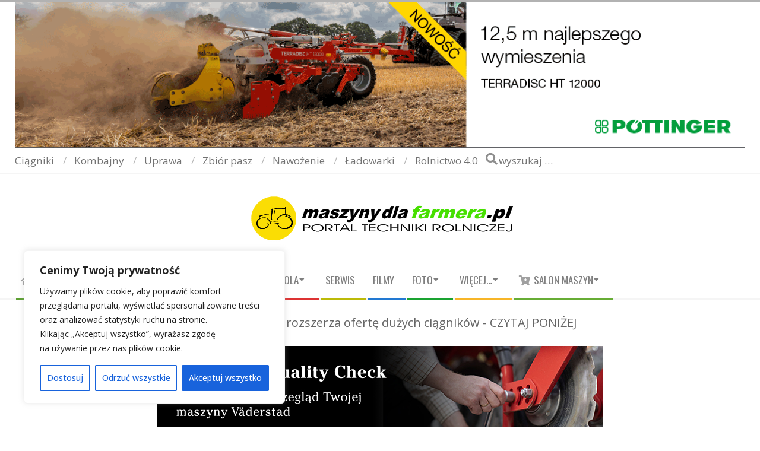

--- FILE ---
content_type: text/html; charset=UTF-8
request_url: https://www.maszynydlafarmera.pl/axion-900-claas-rozszerza-ofert-duych-cignikow-2/
body_size: 37913
content:
<!DOCTYPE html>
<html lang="pl-PL" class="no-js">

<head>
<meta charset="UTF-8" />
<meta name='robots' content='index, follow, max-image-preview:large, max-snippet:-1, max-video-preview:-1' />
	<style>img:is([sizes="auto" i], [sizes^="auto," i]) { contain-intrinsic-size: 3000px 1500px }</style>
	<meta name="viewport" content="width=device-width, initial-scale=1" />
<meta name="generator" content="Magazine Hoot Premium 1.8.7" />

	<!-- This site is optimized with the Yoast SEO plugin v26.5 - https://yoast.com/wordpress/plugins/seo/ -->
	<title>AXION 900 - Claas rozszerza ofertę dużych ciągników - maszynydlafarmera.pl - Portal Techniki Rolniczej</title>
	<link rel="canonical" href="https://www.maszynydlafarmera.pl/axion-900-claas-rozszerza-ofert-duych-cignikow-2/" />
	<meta name="author" content="Redakcja_MDF" />
	<meta name="twitter:label1" content="Napisane przez" />
	<meta name="twitter:data1" content="Redakcja_MDF" />
	<meta name="twitter:label2" content="Szacowany czas czytania" />
	<meta name="twitter:data2" content="3 minuty" />
	<script type="application/ld+json" class="yoast-schema-graph">{"@context":"https://schema.org","@graph":[{"@type":"Article","@id":"https://www.maszynydlafarmera.pl/axion-900-claas-rozszerza-ofert-duych-cignikow-2/#article","isPartOf":{"@id":"https://www.maszynydlafarmera.pl/axion-900-claas-rozszerza-ofert-duych-cignikow-2/"},"author":{"name":"Redakcja_MDF","@id":"https://www.maszynydlafarmera.pl/#/schema/person/8474d18eeddcbf1fb0e5044b809f4e5f"},"headline":"AXION 900 &#8211; Claas rozszerza ofertę dużych ciągników","datePublished":"2011-09-19T19:58:19+00:00","mainEntityOfPage":{"@id":"https://www.maszynydlafarmera.pl/axion-900-claas-rozszerza-ofert-duych-cignikow-2/"},"wordCount":669,"publisher":{"@id":"https://www.maszynydlafarmera.pl/#organization"},"image":{"@id":"https://www.maszynydlafarmera.pl/axion-900-claas-rozszerza-ofert-duych-cignikow-2/#primaryimage"},"thumbnailUrl":"https://www.maszynydlafarmera.pl/wp-content/uploads/2011/09/claas-axion-foto-mini.jpg","keywords":["agromechanika","agrotechnika","ciągniki claas","ciągniki rolnicze","claas axion 900","claas xerion","maszyny claas","maszyny rolnicze","nowości claas","portal rolniczy","ptr","technika rolnicza"],"articleSection":["Claas - ciągniki rolnicze"],"inLanguage":"pl-PL"},{"@type":"WebPage","@id":"https://www.maszynydlafarmera.pl/axion-900-claas-rozszerza-ofert-duych-cignikow-2/","url":"https://www.maszynydlafarmera.pl/axion-900-claas-rozszerza-ofert-duych-cignikow-2/","name":"AXION 900 - Claas rozszerza ofertę dużych ciągników - maszynydlafarmera.pl - Portal Techniki Rolniczej","isPartOf":{"@id":"https://www.maszynydlafarmera.pl/#website"},"primaryImageOfPage":{"@id":"https://www.maszynydlafarmera.pl/axion-900-claas-rozszerza-ofert-duych-cignikow-2/#primaryimage"},"image":{"@id":"https://www.maszynydlafarmera.pl/axion-900-claas-rozszerza-ofert-duych-cignikow-2/#primaryimage"},"thumbnailUrl":"https://www.maszynydlafarmera.pl/wp-content/uploads/2011/09/claas-axion-foto-mini.jpg","datePublished":"2011-09-19T19:58:19+00:00","breadcrumb":{"@id":"https://www.maszynydlafarmera.pl/axion-900-claas-rozszerza-ofert-duych-cignikow-2/#breadcrumb"},"inLanguage":"pl-PL","potentialAction":[{"@type":"ReadAction","target":["https://www.maszynydlafarmera.pl/axion-900-claas-rozszerza-ofert-duych-cignikow-2/"]}]},{"@type":"ImageObject","inLanguage":"pl-PL","@id":"https://www.maszynydlafarmera.pl/axion-900-claas-rozszerza-ofert-duych-cignikow-2/#primaryimage","url":"https://www.maszynydlafarmera.pl/wp-content/uploads/2011/09/claas-axion-foto-mini.jpg","contentUrl":"https://www.maszynydlafarmera.pl/wp-content/uploads/2011/09/claas-axion-foto-mini.jpg","width":190,"height":127},{"@type":"BreadcrumbList","@id":"https://www.maszynydlafarmera.pl/axion-900-claas-rozszerza-ofert-duych-cignikow-2/#breadcrumb","itemListElement":[{"@type":"ListItem","position":1,"name":"Strona główna","item":"https://www.maszynydlafarmera.pl/"},{"@type":"ListItem","position":2,"name":"AXION 900 &#8211; Claas rozszerza ofertę dużych ciągników"}]},{"@type":"WebSite","@id":"https://www.maszynydlafarmera.pl/#website","url":"https://www.maszynydlafarmera.pl/","name":"maszynydlafarmera.pl - Portal Techniki Rolniczej","description":"Nowości techniki rolniczej - filmy, foto, opinie, reportaże, pokazy, targi, serwis, rolnictwo precyzyjne. Informacje o ciągnikach, kombajnach i innych maszynach rolniczych","publisher":{"@id":"https://www.maszynydlafarmera.pl/#organization"},"potentialAction":[{"@type":"SearchAction","target":{"@type":"EntryPoint","urlTemplate":"https://www.maszynydlafarmera.pl/?s={search_term_string}"},"query-input":{"@type":"PropertyValueSpecification","valueRequired":true,"valueName":"search_term_string"}}],"inLanguage":"pl-PL"},{"@type":"Organization","@id":"https://www.maszynydlafarmera.pl/#organization","name":"maszynydlafarmera.pl - Portal Techniki Rolniczej","url":"https://www.maszynydlafarmera.pl/","logo":{"@type":"ImageObject","inLanguage":"pl-PL","@id":"https://www.maszynydlafarmera.pl/#/schema/logo/image/","url":"https://www.maszynydlafarmera.pl/wp-content/uploads/2021/12/cropped-mdf_logo_web_cz_2022-3.png","contentUrl":"https://www.maszynydlafarmera.pl/wp-content/uploads/2021/12/cropped-mdf_logo_web_cz_2022-3.png","width":473,"height":80,"caption":"maszynydlafarmera.pl - Portal Techniki Rolniczej"},"image":{"@id":"https://www.maszynydlafarmera.pl/#/schema/logo/image/"}},{"@type":"Person","@id":"https://www.maszynydlafarmera.pl/#/schema/person/8474d18eeddcbf1fb0e5044b809f4e5f","name":"Redakcja_MDF","url":"https://www.maszynydlafarmera.pl/author/wpadmin2017/"}]}</script>
	<!-- / Yoast SEO plugin. -->


<!-- Hubbub v.1.36.3 https://morehubbub.com/ -->
<meta property="og:locale" content="pl_PL" />
<meta property="og:type" content="article" />
<meta property="og:title" content="AXION 900 - Claas rozszerza ofertę dużych ciągników" />
<meta property="og:description" content="&lt;p style=&quot;margin-bottom: 0cm; text-align: left;&quot;&gt;Od roku 2012 modele nowej serii AXION 900 powiększą rodzinę dużych ciągników   Claas&#039;a. Wraz z czterema modelami o wielkości od 280 do 400 KM, te wysokowydajne jednostki uzupełnią program CLAAS obejmujący znane i sprawdzone ciągniki typoszeregów AXION 800 o mocy 164-260 KM oraz XERION 3300 do 5000 o mocy 330-530 KM.  Od wiosny 2010 w użyciu znajduje się wstępna seria pierwszych ciągników AXION 900. Na wielu polach Europy są one dokładnie i głęboko testowane w bezpośrednim dialogu z praktykami.&lt;/p&gt;" />
<meta property="og:url" content="https://www.maszynydlafarmera.pl/axion-900-claas-rozszerza-ofert-duych-cignikow-2/" />
<meta property="og:site_name" content="maszynydlafarmera.pl - Portal Techniki Rolniczej" />
<meta property="og:updated_time" content="2011-09-19T19:58:19+00:00" />
<meta property="article:published_time" content="2011-09-19T19:58:19+00:00" />
<meta property="article:modified_time" content="2011-09-19T19:58:19+00:00" />
<meta name="twitter:card" content="summary_large_image" />
<meta name="twitter:title" content="AXION 900 - Claas rozszerza ofertę dużych ciągników" />
<meta name="twitter:description" content="&lt;p style=&quot;margin-bottom: 0cm; text-align: left;&quot;&gt;Od roku 2012 modele nowej serii AXION 900 powiększą rodzinę dużych ciągników   Claas&#039;a. Wraz z czterema modelami o wielkości od 280 do 400 KM, te wysokowydajne jednostki uzupełnią program CLAAS obejmujący znane i sprawdzone ciągniki typoszeregów AXION 800 o mocy 164-260 KM oraz XERION 3300 do 5000 o mocy 330-530 KM.  Od wiosny 2010 w użyciu znajduje się wstępna seria pierwszych ciągników AXION 900. Na wielu polach Europy są one dokładnie i głęboko testowane w bezpośrednim dialogu z praktykami.&lt;/p&gt;" />
<meta class="flipboard-article" content="&lt;p style=&quot;margin-bottom: 0cm; text-align: left;&quot;&gt;Od roku 2012 modele nowej serii AXION 900 powiększą rodzinę dużych ciągników   Claas&#039;a. Wraz z czterema modelami o wielkości od 280 do 400 KM, te wysokowydajne jednostki uzupełnią program CLAAS obejmujący znane i sprawdzone ciągniki typoszeregów AXION 800 o mocy 164-260 KM oraz XERION 3300 do 5000 o mocy 330-530 KM.  Od wiosny 2010 w użyciu znajduje się wstępna seria pierwszych ciągników AXION 900. Na wielu polach Europy są one dokładnie i głęboko testowane w bezpośrednim dialogu z praktykami.&lt;/p&gt;" />
<meta property="og:image" content="https://www.maszynydlafarmera.pl/wp-content/uploads/2011/09/claas-axion-foto-mini.jpg" />
<meta name="twitter:image" content="https://www.maszynydlafarmera.pl/wp-content/uploads/2011/09/claas-axion-foto-mini.jpg" />
<meta property="og:image:width" content="190" />
<meta property="og:image:height" content="127" />
<!-- Hubbub v.1.36.3 https://morehubbub.com/ -->
<link rel='dns-prefetch' href='//fonts.googleapis.com' />
<link rel="alternate" type="application/rss+xml" title="maszynydlafarmera.pl - Portal Techniki Rolniczej &raquo; Kanał z wpisami" href="https://www.maszynydlafarmera.pl/feed/" />
<link rel="alternate" type="application/rss+xml" title="maszynydlafarmera.pl - Portal Techniki Rolniczej &raquo; Kanał z komentarzami" href="https://www.maszynydlafarmera.pl/comments/feed/" />
<link rel="profile" href="http://gmpg.org/xfn/11" />
		<!-- This site uses the Google Analytics by MonsterInsights plugin v9.10.0 - Using Analytics tracking - https://www.monsterinsights.com/ -->
							<script src="//www.googletagmanager.com/gtag/js?id=G-3DHL1SWRLL"  data-cfasync="false" data-wpfc-render="false" async></script>
			<script data-cfasync="false" data-wpfc-render="false">
				var mi_version = '9.10.0';
				var mi_track_user = true;
				var mi_no_track_reason = '';
								var MonsterInsightsDefaultLocations = {"page_location":"https:\/\/www.maszynydlafarmera.pl\/axion-900-claas-rozszerza-ofert-duych-cignikow-2\/"};
								if ( typeof MonsterInsightsPrivacyGuardFilter === 'function' ) {
					var MonsterInsightsLocations = (typeof MonsterInsightsExcludeQuery === 'object') ? MonsterInsightsPrivacyGuardFilter( MonsterInsightsExcludeQuery ) : MonsterInsightsPrivacyGuardFilter( MonsterInsightsDefaultLocations );
				} else {
					var MonsterInsightsLocations = (typeof MonsterInsightsExcludeQuery === 'object') ? MonsterInsightsExcludeQuery : MonsterInsightsDefaultLocations;
				}

								var disableStrs = [
										'ga-disable-G-3DHL1SWRLL',
									];

				/* Function to detect opted out users */
				function __gtagTrackerIsOptedOut() {
					for (var index = 0; index < disableStrs.length; index++) {
						if (document.cookie.indexOf(disableStrs[index] + '=true') > -1) {
							return true;
						}
					}

					return false;
				}

				/* Disable tracking if the opt-out cookie exists. */
				if (__gtagTrackerIsOptedOut()) {
					for (var index = 0; index < disableStrs.length; index++) {
						window[disableStrs[index]] = true;
					}
				}

				/* Opt-out function */
				function __gtagTrackerOptout() {
					for (var index = 0; index < disableStrs.length; index++) {
						document.cookie = disableStrs[index] + '=true; expires=Thu, 31 Dec 2099 23:59:59 UTC; path=/';
						window[disableStrs[index]] = true;
					}
				}

				if ('undefined' === typeof gaOptout) {
					function gaOptout() {
						__gtagTrackerOptout();
					}
				}
								window.dataLayer = window.dataLayer || [];

				window.MonsterInsightsDualTracker = {
					helpers: {},
					trackers: {},
				};
				if (mi_track_user) {
					function __gtagDataLayer() {
						dataLayer.push(arguments);
					}

					function __gtagTracker(type, name, parameters) {
						if (!parameters) {
							parameters = {};
						}

						if (parameters.send_to) {
							__gtagDataLayer.apply(null, arguments);
							return;
						}

						if (type === 'event') {
														parameters.send_to = monsterinsights_frontend.v4_id;
							var hookName = name;
							if (typeof parameters['event_category'] !== 'undefined') {
								hookName = parameters['event_category'] + ':' + name;
							}

							if (typeof MonsterInsightsDualTracker.trackers[hookName] !== 'undefined') {
								MonsterInsightsDualTracker.trackers[hookName](parameters);
							} else {
								__gtagDataLayer('event', name, parameters);
							}
							
						} else {
							__gtagDataLayer.apply(null, arguments);
						}
					}

					__gtagTracker('js', new Date());
					__gtagTracker('set', {
						'developer_id.dZGIzZG': true,
											});
					if ( MonsterInsightsLocations.page_location ) {
						__gtagTracker('set', MonsterInsightsLocations);
					}
										__gtagTracker('config', 'G-3DHL1SWRLL', {"forceSSL":"true"} );
										window.gtag = __gtagTracker;										(function () {
						/* https://developers.google.com/analytics/devguides/collection/analyticsjs/ */
						/* ga and __gaTracker compatibility shim. */
						var noopfn = function () {
							return null;
						};
						var newtracker = function () {
							return new Tracker();
						};
						var Tracker = function () {
							return null;
						};
						var p = Tracker.prototype;
						p.get = noopfn;
						p.set = noopfn;
						p.send = function () {
							var args = Array.prototype.slice.call(arguments);
							args.unshift('send');
							__gaTracker.apply(null, args);
						};
						var __gaTracker = function () {
							var len = arguments.length;
							if (len === 0) {
								return;
							}
							var f = arguments[len - 1];
							if (typeof f !== 'object' || f === null || typeof f.hitCallback !== 'function') {
								if ('send' === arguments[0]) {
									var hitConverted, hitObject = false, action;
									if ('event' === arguments[1]) {
										if ('undefined' !== typeof arguments[3]) {
											hitObject = {
												'eventAction': arguments[3],
												'eventCategory': arguments[2],
												'eventLabel': arguments[4],
												'value': arguments[5] ? arguments[5] : 1,
											}
										}
									}
									if ('pageview' === arguments[1]) {
										if ('undefined' !== typeof arguments[2]) {
											hitObject = {
												'eventAction': 'page_view',
												'page_path': arguments[2],
											}
										}
									}
									if (typeof arguments[2] === 'object') {
										hitObject = arguments[2];
									}
									if (typeof arguments[5] === 'object') {
										Object.assign(hitObject, arguments[5]);
									}
									if ('undefined' !== typeof arguments[1].hitType) {
										hitObject = arguments[1];
										if ('pageview' === hitObject.hitType) {
											hitObject.eventAction = 'page_view';
										}
									}
									if (hitObject) {
										action = 'timing' === arguments[1].hitType ? 'timing_complete' : hitObject.eventAction;
										hitConverted = mapArgs(hitObject);
										__gtagTracker('event', action, hitConverted);
									}
								}
								return;
							}

							function mapArgs(args) {
								var arg, hit = {};
								var gaMap = {
									'eventCategory': 'event_category',
									'eventAction': 'event_action',
									'eventLabel': 'event_label',
									'eventValue': 'event_value',
									'nonInteraction': 'non_interaction',
									'timingCategory': 'event_category',
									'timingVar': 'name',
									'timingValue': 'value',
									'timingLabel': 'event_label',
									'page': 'page_path',
									'location': 'page_location',
									'title': 'page_title',
									'referrer' : 'page_referrer',
								};
								for (arg in args) {
																		if (!(!args.hasOwnProperty(arg) || !gaMap.hasOwnProperty(arg))) {
										hit[gaMap[arg]] = args[arg];
									} else {
										hit[arg] = args[arg];
									}
								}
								return hit;
							}

							try {
								f.hitCallback();
							} catch (ex) {
							}
						};
						__gaTracker.create = newtracker;
						__gaTracker.getByName = newtracker;
						__gaTracker.getAll = function () {
							return [];
						};
						__gaTracker.remove = noopfn;
						__gaTracker.loaded = true;
						window['__gaTracker'] = __gaTracker;
					})();
									} else {
										console.log("");
					(function () {
						function __gtagTracker() {
							return null;
						}

						window['__gtagTracker'] = __gtagTracker;
						window['gtag'] = __gtagTracker;
					})();
									}
			</script>
							<!-- / Google Analytics by MonsterInsights -->
		<script>
window._wpemojiSettings = {"baseUrl":"https:\/\/s.w.org\/images\/core\/emoji\/16.0.1\/72x72\/","ext":".png","svgUrl":"https:\/\/s.w.org\/images\/core\/emoji\/16.0.1\/svg\/","svgExt":".svg","source":{"concatemoji":"https:\/\/www.maszynydlafarmera.pl\/wp-includes\/js\/wp-emoji-release.min.js?ver=6.8.3"}};
/*! This file is auto-generated */
!function(s,n){var o,i,e;function c(e){try{var t={supportTests:e,timestamp:(new Date).valueOf()};sessionStorage.setItem(o,JSON.stringify(t))}catch(e){}}function p(e,t,n){e.clearRect(0,0,e.canvas.width,e.canvas.height),e.fillText(t,0,0);var t=new Uint32Array(e.getImageData(0,0,e.canvas.width,e.canvas.height).data),a=(e.clearRect(0,0,e.canvas.width,e.canvas.height),e.fillText(n,0,0),new Uint32Array(e.getImageData(0,0,e.canvas.width,e.canvas.height).data));return t.every(function(e,t){return e===a[t]})}function u(e,t){e.clearRect(0,0,e.canvas.width,e.canvas.height),e.fillText(t,0,0);for(var n=e.getImageData(16,16,1,1),a=0;a<n.data.length;a++)if(0!==n.data[a])return!1;return!0}function f(e,t,n,a){switch(t){case"flag":return n(e,"\ud83c\udff3\ufe0f\u200d\u26a7\ufe0f","\ud83c\udff3\ufe0f\u200b\u26a7\ufe0f")?!1:!n(e,"\ud83c\udde8\ud83c\uddf6","\ud83c\udde8\u200b\ud83c\uddf6")&&!n(e,"\ud83c\udff4\udb40\udc67\udb40\udc62\udb40\udc65\udb40\udc6e\udb40\udc67\udb40\udc7f","\ud83c\udff4\u200b\udb40\udc67\u200b\udb40\udc62\u200b\udb40\udc65\u200b\udb40\udc6e\u200b\udb40\udc67\u200b\udb40\udc7f");case"emoji":return!a(e,"\ud83e\udedf")}return!1}function g(e,t,n,a){var r="undefined"!=typeof WorkerGlobalScope&&self instanceof WorkerGlobalScope?new OffscreenCanvas(300,150):s.createElement("canvas"),o=r.getContext("2d",{willReadFrequently:!0}),i=(o.textBaseline="top",o.font="600 32px Arial",{});return e.forEach(function(e){i[e]=t(o,e,n,a)}),i}function t(e){var t=s.createElement("script");t.src=e,t.defer=!0,s.head.appendChild(t)}"undefined"!=typeof Promise&&(o="wpEmojiSettingsSupports",i=["flag","emoji"],n.supports={everything:!0,everythingExceptFlag:!0},e=new Promise(function(e){s.addEventListener("DOMContentLoaded",e,{once:!0})}),new Promise(function(t){var n=function(){try{var e=JSON.parse(sessionStorage.getItem(o));if("object"==typeof e&&"number"==typeof e.timestamp&&(new Date).valueOf()<e.timestamp+604800&&"object"==typeof e.supportTests)return e.supportTests}catch(e){}return null}();if(!n){if("undefined"!=typeof Worker&&"undefined"!=typeof OffscreenCanvas&&"undefined"!=typeof URL&&URL.createObjectURL&&"undefined"!=typeof Blob)try{var e="postMessage("+g.toString()+"("+[JSON.stringify(i),f.toString(),p.toString(),u.toString()].join(",")+"));",a=new Blob([e],{type:"text/javascript"}),r=new Worker(URL.createObjectURL(a),{name:"wpTestEmojiSupports"});return void(r.onmessage=function(e){c(n=e.data),r.terminate(),t(n)})}catch(e){}c(n=g(i,f,p,u))}t(n)}).then(function(e){for(var t in e)n.supports[t]=e[t],n.supports.everything=n.supports.everything&&n.supports[t],"flag"!==t&&(n.supports.everythingExceptFlag=n.supports.everythingExceptFlag&&n.supports[t]);n.supports.everythingExceptFlag=n.supports.everythingExceptFlag&&!n.supports.flag,n.DOMReady=!1,n.readyCallback=function(){n.DOMReady=!0}}).then(function(){return e}).then(function(){var e;n.supports.everything||(n.readyCallback(),(e=n.source||{}).concatemoji?t(e.concatemoji):e.wpemoji&&e.twemoji&&(t(e.twemoji),t(e.wpemoji)))}))}((window,document),window._wpemojiSettings);
</script>
<!-- maszynydlafarmera.pl is managing ads with Advanced Ads --><script id="buduj-ready">
			window.advanced_ads_ready=function(e,a){a=a||"complete";var d=function(e){return"interactive"===a?"loading"!==e:"complete"===e};d(document.readyState)?e():document.addEventListener("readystatechange",(function(a){d(a.target.readyState)&&e()}),{once:"interactive"===a})},window.advanced_ads_ready_queue=window.advanced_ads_ready_queue||[];		</script>
		<style id='wp-emoji-styles-inline-css'>

	img.wp-smiley, img.emoji {
		display: inline !important;
		border: none !important;
		box-shadow: none !important;
		height: 1em !important;
		width: 1em !important;
		margin: 0 0.07em !important;
		vertical-align: -0.1em !important;
		background: none !important;
		padding: 0 !important;
	}
</style>
<link rel='stylesheet' id='wp-block-library-css' href='https://www.maszynydlafarmera.pl/wp-includes/css/dist/block-library/style.min.css?ver=6.8.3' media='all' />
<style id='classic-theme-styles-inline-css'>
/*! This file is auto-generated */
.wp-block-button__link{color:#fff;background-color:#32373c;border-radius:9999px;box-shadow:none;text-decoration:none;padding:calc(.667em + 2px) calc(1.333em + 2px);font-size:1.125em}.wp-block-file__button{background:#32373c;color:#fff;text-decoration:none}
</style>
<link rel='stylesheet' id='wp-components-css' href='https://www.maszynydlafarmera.pl/wp-includes/css/dist/components/style.min.css?ver=6.8.3' media='all' />
<link rel='stylesheet' id='wp-preferences-css' href='https://www.maszynydlafarmera.pl/wp-includes/css/dist/preferences/style.min.css?ver=6.8.3' media='all' />
<link rel='stylesheet' id='wp-block-editor-css' href='https://www.maszynydlafarmera.pl/wp-includes/css/dist/block-editor/style.min.css?ver=6.8.3' media='all' />
<link rel='stylesheet' id='wp-reusable-blocks-css' href='https://www.maszynydlafarmera.pl/wp-includes/css/dist/reusable-blocks/style.min.css?ver=6.8.3' media='all' />
<link rel='stylesheet' id='wp-patterns-css' href='https://www.maszynydlafarmera.pl/wp-includes/css/dist/patterns/style.min.css?ver=6.8.3' media='all' />
<link rel='stylesheet' id='wp-editor-css' href='https://www.maszynydlafarmera.pl/wp-includes/css/dist/editor/style.min.css?ver=6.8.3' media='all' />
<link rel='stylesheet' id='easy_image_gallery_block-cgb-style-css-css' href='https://www.maszynydlafarmera.pl/wp-content/plugins/easy-image-gallery/includes/gutenberg-block/dist/blocks.style.build.css?ver=6.8.3' media='all' />
<style id='global-styles-inline-css'>
:root{--wp--preset--aspect-ratio--square: 1;--wp--preset--aspect-ratio--4-3: 4/3;--wp--preset--aspect-ratio--3-4: 3/4;--wp--preset--aspect-ratio--3-2: 3/2;--wp--preset--aspect-ratio--2-3: 2/3;--wp--preset--aspect-ratio--16-9: 16/9;--wp--preset--aspect-ratio--9-16: 9/16;--wp--preset--color--black: #000000;--wp--preset--color--cyan-bluish-gray: #abb8c3;--wp--preset--color--white: #ffffff;--wp--preset--color--pale-pink: #f78da7;--wp--preset--color--vivid-red: #cf2e2e;--wp--preset--color--luminous-vivid-orange: #ff6900;--wp--preset--color--luminous-vivid-amber: #fcb900;--wp--preset--color--light-green-cyan: #7bdcb5;--wp--preset--color--vivid-green-cyan: #00d084;--wp--preset--color--pale-cyan-blue: #8ed1fc;--wp--preset--color--vivid-cyan-blue: #0693e3;--wp--preset--color--vivid-purple: #9b51e0;--wp--preset--gradient--vivid-cyan-blue-to-vivid-purple: linear-gradient(135deg,rgba(6,147,227,1) 0%,rgb(155,81,224) 100%);--wp--preset--gradient--light-green-cyan-to-vivid-green-cyan: linear-gradient(135deg,rgb(122,220,180) 0%,rgb(0,208,130) 100%);--wp--preset--gradient--luminous-vivid-amber-to-luminous-vivid-orange: linear-gradient(135deg,rgba(252,185,0,1) 0%,rgba(255,105,0,1) 100%);--wp--preset--gradient--luminous-vivid-orange-to-vivid-red: linear-gradient(135deg,rgba(255,105,0,1) 0%,rgb(207,46,46) 100%);--wp--preset--gradient--very-light-gray-to-cyan-bluish-gray: linear-gradient(135deg,rgb(238,238,238) 0%,rgb(169,184,195) 100%);--wp--preset--gradient--cool-to-warm-spectrum: linear-gradient(135deg,rgb(74,234,220) 0%,rgb(151,120,209) 20%,rgb(207,42,186) 40%,rgb(238,44,130) 60%,rgb(251,105,98) 80%,rgb(254,248,76) 100%);--wp--preset--gradient--blush-light-purple: linear-gradient(135deg,rgb(255,206,236) 0%,rgb(152,150,240) 100%);--wp--preset--gradient--blush-bordeaux: linear-gradient(135deg,rgb(254,205,165) 0%,rgb(254,45,45) 50%,rgb(107,0,62) 100%);--wp--preset--gradient--luminous-dusk: linear-gradient(135deg,rgb(255,203,112) 0%,rgb(199,81,192) 50%,rgb(65,88,208) 100%);--wp--preset--gradient--pale-ocean: linear-gradient(135deg,rgb(255,245,203) 0%,rgb(182,227,212) 50%,rgb(51,167,181) 100%);--wp--preset--gradient--electric-grass: linear-gradient(135deg,rgb(202,248,128) 0%,rgb(113,206,126) 100%);--wp--preset--gradient--midnight: linear-gradient(135deg,rgb(2,3,129) 0%,rgb(40,116,252) 100%);--wp--preset--font-size--small: 13px;--wp--preset--font-size--medium: 20px;--wp--preset--font-size--large: 36px;--wp--preset--font-size--x-large: 42px;--wp--preset--spacing--20: 0.44rem;--wp--preset--spacing--30: 0.67rem;--wp--preset--spacing--40: 1rem;--wp--preset--spacing--50: 1.5rem;--wp--preset--spacing--60: 2.25rem;--wp--preset--spacing--70: 3.38rem;--wp--preset--spacing--80: 5.06rem;--wp--preset--shadow--natural: 6px 6px 9px rgba(0, 0, 0, 0.2);--wp--preset--shadow--deep: 12px 12px 50px rgba(0, 0, 0, 0.4);--wp--preset--shadow--sharp: 6px 6px 0px rgba(0, 0, 0, 0.2);--wp--preset--shadow--outlined: 6px 6px 0px -3px rgba(255, 255, 255, 1), 6px 6px rgba(0, 0, 0, 1);--wp--preset--shadow--crisp: 6px 6px 0px rgba(0, 0, 0, 1);}:where(.is-layout-flex){gap: 0.5em;}:where(.is-layout-grid){gap: 0.5em;}body .is-layout-flex{display: flex;}.is-layout-flex{flex-wrap: wrap;align-items: center;}.is-layout-flex > :is(*, div){margin: 0;}body .is-layout-grid{display: grid;}.is-layout-grid > :is(*, div){margin: 0;}:where(.wp-block-columns.is-layout-flex){gap: 2em;}:where(.wp-block-columns.is-layout-grid){gap: 2em;}:where(.wp-block-post-template.is-layout-flex){gap: 1.25em;}:where(.wp-block-post-template.is-layout-grid){gap: 1.25em;}.has-black-color{color: var(--wp--preset--color--black) !important;}.has-cyan-bluish-gray-color{color: var(--wp--preset--color--cyan-bluish-gray) !important;}.has-white-color{color: var(--wp--preset--color--white) !important;}.has-pale-pink-color{color: var(--wp--preset--color--pale-pink) !important;}.has-vivid-red-color{color: var(--wp--preset--color--vivid-red) !important;}.has-luminous-vivid-orange-color{color: var(--wp--preset--color--luminous-vivid-orange) !important;}.has-luminous-vivid-amber-color{color: var(--wp--preset--color--luminous-vivid-amber) !important;}.has-light-green-cyan-color{color: var(--wp--preset--color--light-green-cyan) !important;}.has-vivid-green-cyan-color{color: var(--wp--preset--color--vivid-green-cyan) !important;}.has-pale-cyan-blue-color{color: var(--wp--preset--color--pale-cyan-blue) !important;}.has-vivid-cyan-blue-color{color: var(--wp--preset--color--vivid-cyan-blue) !important;}.has-vivid-purple-color{color: var(--wp--preset--color--vivid-purple) !important;}.has-black-background-color{background-color: var(--wp--preset--color--black) !important;}.has-cyan-bluish-gray-background-color{background-color: var(--wp--preset--color--cyan-bluish-gray) !important;}.has-white-background-color{background-color: var(--wp--preset--color--white) !important;}.has-pale-pink-background-color{background-color: var(--wp--preset--color--pale-pink) !important;}.has-vivid-red-background-color{background-color: var(--wp--preset--color--vivid-red) !important;}.has-luminous-vivid-orange-background-color{background-color: var(--wp--preset--color--luminous-vivid-orange) !important;}.has-luminous-vivid-amber-background-color{background-color: var(--wp--preset--color--luminous-vivid-amber) !important;}.has-light-green-cyan-background-color{background-color: var(--wp--preset--color--light-green-cyan) !important;}.has-vivid-green-cyan-background-color{background-color: var(--wp--preset--color--vivid-green-cyan) !important;}.has-pale-cyan-blue-background-color{background-color: var(--wp--preset--color--pale-cyan-blue) !important;}.has-vivid-cyan-blue-background-color{background-color: var(--wp--preset--color--vivid-cyan-blue) !important;}.has-vivid-purple-background-color{background-color: var(--wp--preset--color--vivid-purple) !important;}.has-black-border-color{border-color: var(--wp--preset--color--black) !important;}.has-cyan-bluish-gray-border-color{border-color: var(--wp--preset--color--cyan-bluish-gray) !important;}.has-white-border-color{border-color: var(--wp--preset--color--white) !important;}.has-pale-pink-border-color{border-color: var(--wp--preset--color--pale-pink) !important;}.has-vivid-red-border-color{border-color: var(--wp--preset--color--vivid-red) !important;}.has-luminous-vivid-orange-border-color{border-color: var(--wp--preset--color--luminous-vivid-orange) !important;}.has-luminous-vivid-amber-border-color{border-color: var(--wp--preset--color--luminous-vivid-amber) !important;}.has-light-green-cyan-border-color{border-color: var(--wp--preset--color--light-green-cyan) !important;}.has-vivid-green-cyan-border-color{border-color: var(--wp--preset--color--vivid-green-cyan) !important;}.has-pale-cyan-blue-border-color{border-color: var(--wp--preset--color--pale-cyan-blue) !important;}.has-vivid-cyan-blue-border-color{border-color: var(--wp--preset--color--vivid-cyan-blue) !important;}.has-vivid-purple-border-color{border-color: var(--wp--preset--color--vivid-purple) !important;}.has-vivid-cyan-blue-to-vivid-purple-gradient-background{background: var(--wp--preset--gradient--vivid-cyan-blue-to-vivid-purple) !important;}.has-light-green-cyan-to-vivid-green-cyan-gradient-background{background: var(--wp--preset--gradient--light-green-cyan-to-vivid-green-cyan) !important;}.has-luminous-vivid-amber-to-luminous-vivid-orange-gradient-background{background: var(--wp--preset--gradient--luminous-vivid-amber-to-luminous-vivid-orange) !important;}.has-luminous-vivid-orange-to-vivid-red-gradient-background{background: var(--wp--preset--gradient--luminous-vivid-orange-to-vivid-red) !important;}.has-very-light-gray-to-cyan-bluish-gray-gradient-background{background: var(--wp--preset--gradient--very-light-gray-to-cyan-bluish-gray) !important;}.has-cool-to-warm-spectrum-gradient-background{background: var(--wp--preset--gradient--cool-to-warm-spectrum) !important;}.has-blush-light-purple-gradient-background{background: var(--wp--preset--gradient--blush-light-purple) !important;}.has-blush-bordeaux-gradient-background{background: var(--wp--preset--gradient--blush-bordeaux) !important;}.has-luminous-dusk-gradient-background{background: var(--wp--preset--gradient--luminous-dusk) !important;}.has-pale-ocean-gradient-background{background: var(--wp--preset--gradient--pale-ocean) !important;}.has-electric-grass-gradient-background{background: var(--wp--preset--gradient--electric-grass) !important;}.has-midnight-gradient-background{background: var(--wp--preset--gradient--midnight) !important;}.has-small-font-size{font-size: var(--wp--preset--font-size--small) !important;}.has-medium-font-size{font-size: var(--wp--preset--font-size--medium) !important;}.has-large-font-size{font-size: var(--wp--preset--font-size--large) !important;}.has-x-large-font-size{font-size: var(--wp--preset--font-size--x-large) !important;}
:where(.wp-block-post-template.is-layout-flex){gap: 1.25em;}:where(.wp-block-post-template.is-layout-grid){gap: 1.25em;}
:where(.wp-block-columns.is-layout-flex){gap: 2em;}:where(.wp-block-columns.is-layout-grid){gap: 2em;}
:root :where(.wp-block-pullquote){font-size: 1.5em;line-height: 1.6;}
</style>
<link rel='stylesheet' id='bwg_fonts-css' href='https://www.maszynydlafarmera.pl/wp-content/plugins/photo-gallery/css/bwg-fonts/fonts.css?ver=0.0.1' media='all' />
<link rel='stylesheet' id='sumoselect-css' href='https://www.maszynydlafarmera.pl/wp-content/plugins/photo-gallery/css/sumoselect.min.css?ver=3.4.6' media='all' />
<link rel='stylesheet' id='mCustomScrollbar-css' href='https://www.maszynydlafarmera.pl/wp-content/plugins/photo-gallery/css/jquery.mCustomScrollbar.min.css?ver=3.1.5' media='all' />
<link crossorigin="anonymous" rel='stylesheet' id='bwg_googlefonts-css' href='https://fonts.googleapis.com/css?family=Ubuntu&#038;subset=greek,latin,greek-ext,vietnamese,cyrillic-ext,latin-ext,cyrillic' media='all' />
<link rel='stylesheet' id='bwg_frontend-css' href='https://www.maszynydlafarmera.pl/wp-content/plugins/photo-gallery/css/styles.min.css?ver=1.8.35' media='all' />
<style id='crp-custom-style-inline-css'>
.crp_related ul{
	margin:0!important;
}
.crp_related li{
	list-style-type:none;
	border-bottom: 1px solid rgba(0, 0, 0, .1) !important;
	margin-bottom: 0.5em;
}

.crp_related li a {
    display: flex;
    gap: 1em;
    
    padding-bottom: 0.5em;
}

.crp_related h3{
		background: rgba(245, 245, 245, 1) !important;
    padding: 3px 0 3px 10px !important;
    margin: 0 !important;
    font-weight: normal;
    border-radius: 2px !important;
    border: 1px solid rgba(0, 0, 0, .1) !important;
    clear: both !important;
		margin-bottom:0.5em!important;
}
.crp_related img{
    width: 60px;
    height: 60px;
    object-fit: cover;
}
</style>
<link crossorigin="anonymous" rel='stylesheet' id='hoot-google-fonts-css' href='//fonts.googleapis.com/css?family=Oswald%3A300%2C400%2C400i%2C500%2C600%2C700%2C700i%2C800%7COpen+Sans%3A300%2C400%2C400i%2C500%2C600%2C700%2C700i%2C800&#038;subset=latin' media='all' />
<link rel='stylesheet' id='jquery-lightSlider-css' href='https://www.maszynydlafarmera.pl/wp-content/themes/magazine-hoot-premium-1-8-7/magazine-hoot-premium/css/lightSlider.min.css?ver=1.1.0' media='all' />
<link rel='stylesheet' id='hybrid-gallery-css' href='https://www.maszynydlafarmera.pl/wp-content/themes/magazine-hoot-premium-1-8-7/magazine-hoot-premium/hybrid/css/gallery.min.css?ver=4.0.0' media='all' />
<link rel='stylesheet' id='font-awesome-css' href='https://www.maszynydlafarmera.pl/wp-content/themes/magazine-hoot-premium-1-8-7/magazine-hoot-premium/hybrid/extend/css/font-awesome.min.css?ver=5.0.10' media='all' />
<link rel='stylesheet' id='lightGallery-css' href='https://www.maszynydlafarmera.pl/wp-content/themes/magazine-hoot-premium-1-8-7/magazine-hoot-premium/premium/css/lightGallery.min.css?ver=1.1.4' media='all' />
<link rel='stylesheet' id='dpsp-frontend-style-pro-css' href='https://www.maszynydlafarmera.pl/wp-content/plugins/social-pug/assets/dist/style-frontend-pro.css?ver=1.36.3' media='all' />
<style id='dpsp-frontend-style-pro-inline-css'>

				@media screen and ( max-width : 720px ) {
					.dpsp-content-wrapper.dpsp-hide-on-mobile,
					.dpsp-share-text.dpsp-hide-on-mobile {
						display: none;
					}
					.dpsp-has-spacing .dpsp-networks-btns-wrapper li {
						margin:0 2% 10px 0;
					}
					.dpsp-network-btn.dpsp-has-label:not(.dpsp-has-count) {
						max-height: 40px;
						padding: 0;
						justify-content: center;
					}
					.dpsp-content-wrapper.dpsp-size-small .dpsp-network-btn.dpsp-has-label:not(.dpsp-has-count){
						max-height: 32px;
					}
					.dpsp-content-wrapper.dpsp-size-large .dpsp-network-btn.dpsp-has-label:not(.dpsp-has-count){
						max-height: 46px;
					}
				}
			
</style>
<link rel='stylesheet' id='hybridextend-style-css' href='https://www.maszynydlafarmera.pl/wp-content/themes/magazine-hoot-premium-1-8-7/magazine-hoot-premium/style.min.css?ver=1.8.7' media='all' />
<style id='hybridextend-style-inline-css'>
.hgrid {max-width: 1260px;} a,.widget .view-all a:hover {color: #49aa44;} a:hover {color: #a61b42;} .accent-typo,.cat-label {background: #b2b2b2;color: #ffffff;} .cat-typo-15958 {background: #2279d2;color: #ffffff;border-color: #2279d2;} .cat-typo-24973 {background: #1aa331;color: #ffffff;border-color: #1aa331;} .cat-typo-27345 {background: #f7b528;color: #ffffff;border-color: #f7b528;} .cat-typo-15977 {background: #40c11d;color: #ffffff;border-color: #40c11d;} .cat-typo-24231 {background: #519ae2;color: #ffffff;border-color: #519ae2;} .cat-typo-15978 {background: #bcba08;color: #ffffff;border-color: #bcba08;} .cat-typo-15876 {background: #81d742;color: #ffffff;border-color: #81d742;} .cat-typo-15971 {background: #1aa331;color: #ffffff;border-color: #1aa331;} .cat-typo-15922 {background: #f7b528;color: #ffffff;border-color: #f7b528;} .cat-typo-15941 {background: #21bad5;color: #ffffff;border-color: #21bad5;} .cat-typo-15921 {background: #ee559d;color: #ffffff;border-color: #ee559d;} .cat-typo-25480 {background: #bcba08;color: #ffffff;border-color: #bcba08;} .cat-typo-15887 {background: #2279d2;color: #ffffff;border-color: #2279d2;} .cat-typo-24490 {background: #1aa331;color: #ffffff;border-color: #1aa331;} .cat-typo-15923 {background: #f7b528;color: #ffffff;border-color: #f7b528;} .cat-typo-15942 {background: #21bad5;color: #ffffff;border-color: #21bad5;} .cat-typo-27460 {background: #ee559d;color: #ffffff;border-color: #ee559d;} .cat-typo-15924 {background: #bcba08;color: #ffffff;border-color: #bcba08;} .cat-typo-15943 {background: #2279d2;color: #ffffff;border-color: #2279d2;} .cat-typo-15925 {background: #1aa331;color: #ffffff;border-color: #1aa331;} .cat-typo-15926 {background: #f7b528;color: #ffffff;border-color: #f7b528;} .cat-typo-15944 {background: #21bad5;color: #ffffff;border-color: #21bad5;} .cat-typo-15889 {background: #ee559d;color: #ffffff;border-color: #ee559d;} .cat-typo-15972 {background: #bcba08;color: #ffffff;border-color: #bcba08;} .cat-typo-15890 {background: #2279d2;color: #ffffff;border-color: #2279d2;} .cat-typo-15891 {background: #1aa331;color: #ffffff;border-color: #1aa331;} .cat-typo-26161 {background: #f7b528;color: #ffffff;border-color: #f7b528;} .cat-typo-15939 {background: #21bad5;color: #ffffff;border-color: #21bad5;} .cat-typo-15964 {background: #ee559d;color: #ffffff;border-color: #ee559d;} .cat-typo-15967 {background: #bcba08;color: #ffffff;border-color: #bcba08;} .cat-typo-15927 {background: #44a53b;color: #ffffff;border-color: #44a53b;} .cat-typo-15945 {background: #23a306;color: #ffffff;border-color: #23a306;} .cat-typo-15940 {background: #f7b528;color: #ffffff;border-color: #f7b528;} .cat-typo-15897 {background: #21bad5;color: #ffffff;border-color: #21bad5;} .cat-typo-15962 {background: #ee559d;color: #ffffff;border-color: #ee559d;} .cat-typo-15928 {background: #bcba08;color: #ffffff;border-color: #bcba08;} .cat-typo-15965 {background: #2279d2;color: #ffffff;border-color: #2279d2;} .cat-typo-15929 {background: #1aa331;color: #ffffff;border-color: #1aa331;} .cat-typo-15930 {background: #f7b528;color: #ffffff;border-color: #f7b528;} .cat-typo-15931 {background: #21bad5;color: #ffffff;border-color: #21bad5;} .cat-typo-15899 {background: #ee559d;color: #ffffff;border-color: #ee559d;} .cat-typo-15885 {background: #bcba08;color: #ffffff;border-color: #bcba08;} .cat-typo-27034 {background: #2279d2;color: #ffffff;border-color: #2279d2;} .cat-typo-24491 {background: #1aa331;color: #ffffff;border-color: #1aa331;} .cat-typo-15966 {background: #f7b528;color: #ffffff;border-color: #f7b528;} .cat-typo-15975 {background: #21bad5;color: #ffffff;border-color: #21bad5;} .cat-typo-23904 {background: #ee559d;color: #ffffff;border-color: #ee559d;} .cat-typo-15959 {background: #bcba08;color: #ffffff;border-color: #bcba08;} .cat-typo-15932 {background: #2279d2;color: #ffffff;border-color: #2279d2;} .cat-typo-26018 {background: #1aa331;color: #ffffff;border-color: #1aa331;} .cat-typo-15976 {background: #f7b528;color: #ffffff;border-color: #f7b528;} .cat-typo-24306 {background: #21bad5;color: #ffffff;border-color: #21bad5;} .cat-typo-15949 {background: #ee559d;color: #ffffff;border-color: #ee559d;} .cat-typo-15933 {background: #bcba08;color: #ffffff;border-color: #bcba08;} .cat-typo-15946 {background: #2279d2;color: #ffffff;border-color: #2279d2;} .cat-typo-15983 {background: #1aa331;color: #ffffff;border-color: #1aa331;} .cat-typo-15919 {background: #dd3333;color: #ffffff;border-color: #dd3333;} .cat-typo-15920 {background: #21bad5;color: #ffffff;border-color: #21bad5;} .cat-typo-15901 {background: #ee559d;color: #ffffff;border-color: #ee559d;} .cat-typo-15907 {background: #dd3333;color: #ffffff;border-color: #dd3333;} .cat-typo-15950 {background: #2279d2;color: #ffffff;border-color: #2279d2;} .cat-typo-15917 {background: #eeee22;color: #000000;border-color: #eeee22;} .cat-typo-25040 {background: #f7b528;color: #ffffff;border-color: #f7b528;} .cat-typo-26041 {background: #dd3333;color: #ffffff;border-color: #dd3333;} .cat-typo-26637 {background: #dd3333;color: #ffffff;border-color: #dd3333;} .cat-typo-24715 {background: #bcba08;color: #ffffff;border-color: #bcba08;} .cat-typo-25481 {background: #2279d2;color: #ffffff;border-color: #2279d2;} .cat-typo-15954 {background: #1aa331;color: #ffffff;border-color: #1aa331;} .cat-typo-15905 {background: #dd9933;color: #ffffff;border-color: #dd9933;} .cat-typo-15956 {background: #21bad5;color: #ffffff;border-color: #21bad5;} .cat-typo-23989 {background: #ee559d;color: #ffffff;border-color: #ee559d;} .cat-typo-25726 {background: #bcba08;color: #ffffff;border-color: #bcba08;} .cat-typo-25727 {background: #2279d2;color: #ffffff;border-color: #2279d2;} .cat-typo-24339 {background: #1aa331;color: #ffffff;border-color: #1aa331;} .cat-typo-24583 {background: #f7b528;color: #ffffff;border-color: #f7b528;} .cat-typo-25041 {background: #21bad5;color: #ffffff;border-color: #21bad5;} .cat-typo-25071 {background: #ee559d;color: #ffffff;border-color: #ee559d;} .cat-typo-25072 {background: #bcba08;color: #ffffff;border-color: #bcba08;} .cat-typo-25531 {background: #2279d2;color: #ffffff;border-color: #2279d2;} .cat-typo-25532 {background: #1aa331;color: #ffffff;border-color: #1aa331;} .cat-typo-15960 {background: #f7b528;color: #ffffff;border-color: #f7b528;} .cat-typo-15909 {background: #21bad5;color: #ffffff;border-color: #21bad5;} .cat-typo-15908 {background: #ee559d;color: #ffffff;border-color: #ee559d;} .cat-typo-15984 {background: #bcba08;color: #ffffff;border-color: #bcba08;} .cat-typo-15951 {background: #2279d2;color: #ffffff;border-color: #2279d2;} .cat-typo-15952 {background: #1aa331;color: #ffffff;border-color: #1aa331;} .cat-typo-15970 {background: #f7b528;color: #ffffff;border-color: #f7b528;} .cat-typo-15934 {background: #21bad5;color: #ffffff;border-color: #21bad5;} .cat-typo-15883 {background: #000000;color: #ffffff;border-color: #000000;} .cat-typo-15963 {background: #bcba08;color: #ffffff;border-color: #bcba08;} .cat-typo-24492 {background: #2279d2;color: #ffffff;border-color: #2279d2;} .cat-typo-15961 {background: #1aa331;color: #ffffff;border-color: #1aa331;} .cat-typo-27318 {background: #f7b528;color: #ffffff;border-color: #f7b528;} .cat-typo-15935 {background: #21bad5;color: #ffffff;border-color: #21bad5;} .cat-typo-15911 {background: #64a53b;color: #ffffff;border-color: #64a53b;} .cat-typo-15848 {background: #bcba08;color: #ffffff;border-color: #bcba08;} .cat-typo-1 {background: #2279d2;color: #ffffff;border-color: #2279d2;} .cat-typo-15986 {background: #1aa331;color: #ffffff;border-color: #1aa331;} .cat-typo-25301 {background: #f7b528;color: #ffffff;border-color: #f7b528;} .cat-typo-15957 {background: #21bad5;color: #ffffff;border-color: #21bad5;} .cat-typo-15936 {background: #ee559d;color: #ffffff;border-color: #ee559d;} .cat-typo-15937 {background: #bcba08;color: #ffffff;border-color: #bcba08;} .cat-typo-25131 {background: #2279d2;color: #ffffff;border-color: #2279d2;} .cat-typo-24485 {background: #1aa331;color: #ffffff;border-color: #1aa331;} .cat-typo-15968 {background: #f7b528;color: #ffffff;border-color: #f7b528;} .cat-typo-15969 {background: #21bad5;color: #ffffff;border-color: #21bad5;} .cat-typo-26040 {background: #ee559d;color: #ffffff;border-color: #ee559d;} .cat-typo-15881 {background: #993f18;color: #ffffff;border-color: #993f18;} .cat-typo-15938 {background: #2279d2;color: #ffffff;border-color: #2279d2;} .cat-typo-24489 {background: #1aa331;color: #ffffff;border-color: #1aa331;} .cat-typo-24922 {background: #f7b528;color: #ffffff;border-color: #f7b528;} .cat-typo-25479 {background: #21bad5;color: #ffffff;border-color: #21bad5;} .cat-typo-26039 {background: #ee559d;color: #ffffff;border-color: #ee559d;} .cat-typo-15948 {background: #bcba08;color: #ffffff;border-color: #bcba08;} .invert-typo {color: #ffffff;background: #666666;} .enforce-typo {background: #ffffff;color: #666666;} input[type="submit"], #submit, .button {background: #b2b2b2;color: #ffffff;} input[type="submit"]:hover, #submit:hover, .button:hover, input[type="submit"]:focus, #submit:focus, .button:focus {background: #c5c5c5;color: #ffffff;} body {background-color: #ffffff;border-color: #b2b2b2;color: #666666;font-size: 20px;font-family: "Open Sans", sans-serif;} #topbar, #main.main, #header-supplementary,.sub-footer {background: #ffffff;} .site-logo-with-icon #site-title i {font-size: 50px;} .site-logo-mixed-image img {max-width: 200px;} .site-title-line b, .site-title-line em, .site-title-line strong {color: #b2b2b2;} .menu-items > li.current-menu-item > a, .menu-items > li.current-menu-ancestor > a, .menu-items > li:hover > a,.sf-menu ul li:hover > a, .sf-menu ul li.current-menu-ancestor > a, .sf-menu ul li.current-menu-item > a {color: #b2b2b2;} .menu-highlight > li:nth-child(1) {color: #5ca031;border-color: #5ca031;} .menu-highlight > li:nth-child(2) {color: #1aa331;border-color: #1aa331;} .menu-highlight > li:nth-child(3) {color: #f7b528;border-color: #f7b528;} .menu-highlight > li:nth-child(4) {color: #21bad5;border-color: #21bad5;} .menu-highlight > li:nth-child(5) {color: #dd3333;border-color: #dd3333;} .menu-highlight > li:nth-child(6) {color: #bcba08;border-color: #bcba08;} .menu-highlight > li:nth-child(7) {color: #2279d2;border-color: #2279d2;} .menu-highlight > li:nth-child(8) {color: #1aa331;border-color: #1aa331;} .menu-highlight > li:nth-child(9) {color: #f7b528;border-color: #f7b528;} .menu-highlight > li:nth-child(10) {color: #67ad35;border-color: #67ad35;} .more-link {border-color: #b2b2b2;color: #b2b2b2;} .more-link a {background: #b2b2b2;color: #ffffff;} .more-link a:hover {background: #c5c5c5;color: #ffffff;} .lSSlideOuter .lSPager.lSpg > li:hover a, .lSSlideOuter .lSPager.lSpg > li.active a {background-color: #b2b2b2;} .frontpage-area.module-bg-accent {background-color: #b2b2b2;} .widget-title > span.accent-typo {border-color: #b2b2b2;} .content-block-style3 .content-block-icon {background: #ffffff;} .content-block-icon i {color: #b2b2b2;} .icon-style-circle, .icon-style-square {border-color: #b2b2b2;} .content-block-column .more-link a {color: #b2b2b2;} .content-block-column .more-link a:hover {color: #ffffff;} #infinite-handle span,.lrm-form a.button, .lrm-form button, .lrm-form button[type=submit], .lrm-form #buddypress input[type=submit], .lrm-form input[type=submit] {background: #b2b2b2;color: #ffffff;} h1, h2, h3, h4, h5, h6, .title,.widget-title {color: #444444;font-size: 22px;font-family: "Oswald", sans-serif;font-style: normal;text-transform: none;font-weight: normal;} h1 {color: #444444;font-size: 28px;font-style: normal;text-transform: none;font-weight: normal;} h2 {color: #444444;font-size: 28px;font-style: normal;text-transform: none;font-weight: normal;} h4 {color: #444444;font-size: 32px;font-style: normal;text-transform: none;font-weight: normal;} h5 {color: #444444;font-size: 23px;font-style: normal;text-transform: none;font-weight: normal;} h6 {color: #444444;font-size: 24px;font-style: normal;text-transform: none;font-weight: normal;} .titlefont {font-family: "Oswald", sans-serif;} hr {color: #e4e4e4;} blockquote {border-color: #e4e4e4;color: #888888;font-size: 24px;} .enforce-body-font {font-family: "Open Sans", sans-serif;} .highlight-typo {background: #ffffff;} .table-striped tbody tr:nth-child(odd) td, .table-striped tbody tr:nth-child(odd) th {background: #ffffff;} .gallery, ul.wp-block-gallery {border-color: #e4e4e4;background: #ffffff;} .gallery .gallery-caption {color: #666666;} .wp-caption {background: #ffffff;} .wp-caption-text, .wp-block-image figcaption {border-color: #f5f5f5;color: #666666;} .site-boxed #header-supplementary, .site-boxed #below-header, .site-boxed #main {border-color: #e4e4e4;} #topbar {color: #727272;background: none;} #topbar,#topbar-right {border-color: #f5f5f5;} #topbar i.fa-search,#topbar .social-icons-icon i {color: #8e8e8e;font-size: 20px;} #header-primary,.menu-side-box {border-color: #e4e4e4;} #header-supplementary {border-color: #f5f5f5;} #header.stuck {background: #ffffff;} #site-title {color: #444444;font-size: 55px;font-family: "Oswald", sans-serif;text-transform: uppercase;font-style: normal;font-weight: normal;} #site-description {color: #444444;font-size: 12px;font-family: "Open Sans", sans-serif;text-transform: uppercase;font-style: normal;font-weight: normal;} .site-title-body-font {font-family: "Open Sans", sans-serif;} .site-title-heading-font {font-family: "Oswald", sans-serif;} #header-aside.header-aside-menu,#header-supplementary {background: none;} .menu-items > li > a {color: #7f7f7f;font-size: 17px;font-family: "Oswald", sans-serif;text-transform: uppercase;font-style: normal;font-weight: normal;} .menu-items, .menu-items .menu-title {font-family: "Oswald", sans-serif;} .site-header .hybridextend-megamenu-icon {color: #a0a0a0;} .sf-menu ul li a,.mobilemenu-fixed .menu-toggle {color: #666666;font-size: 18px;font-style: normal;text-transform: none;font-weight: normal;} .sf-menu ul,.mobilemenu-fixed .menu-toggle {background: rgba(255,255,255,0.9);} .menu-toggle {color: #7f7f7f;font-size: 17px;font-family: "Oswald", sans-serif;text-transform: uppercase;font-style: normal;font-weight: normal;} .below-header {border-color: #e4e4e4;} #loop-meta.pageheader-bg-stretch, #loop-meta.pageheader-bg-both,#content #loop-meta.pageheader-bg-incontent, #content #loop-meta.pageheader-bg-both {background: #ffffff;} #loop-meta.loop-meta-wrap,#content #loop-meta.loop-meta-wrap {border-color: #e4e4e4;} .loop-title,#content .loop-title {color: #444444;font-size: 22px;font-family: "Oswald", sans-serif;font-style: normal;text-transform: none;font-weight: normal;} #content .loop-title {font-size: 32px;} .entry-content {border-color: #e4e4e4;} .entry-footer .entry-byline {border-color: #e4e4e4;color: #49aa44;} .loop-nav {border-color: #e4e4e4;} #comments-number {font-size: 20px;color: #888888;} .comment li.comment {border-color: #e4e4e4;} .comment-by-author,.comment-meta-block, .comment-edit-link {color: #888888;} .comment.bypostauthor > article {background: #ffffff;} .comment.bypostauthor + #respond {background: #ffffff;} .comment-ping {border-color: #e4e4e4;} #reply-title {font-size: 20px;} .entry-grid-content .entry-title {font-size: 32px;} .archive-mosaic .entry-grid {border-color: #e4e4e4;} .archive-mosaic .entry-title {font-size: 24px;} .archive-mosaic .mosaic-sub {background: #ffffff;border-color: #e4e4e4;} .style-accent, .shortcode-button.style-accent, .style-accentlight {background: #b2b2b2;color: #ffffff;} .shortcode-button.style-accent:hover {background: #bbbbbb;color: #ffffff;} .style-highlight, .style-highlightlight {background: #ffffff;} .shortcode-toggle-head {background: #ffffff;border-color: #e4e4e4;} .shortcode-toggle-box {border-color: #e4e4e4;} #page-wrapper ul.shortcode-tabset-nav li {background: #ffffff;border-color: #e4e4e4;} #page-wrapper ul.shortcode-tabset-nav li.current {border-bottom-color: #ffffff;} .shortcode-tabset-box {border-color: #e4e4e4;} .hootslider-html-slide-content h1, .hootslider-html-slide-content h2, .hootslider-html-slide-content h3, .hootslider-html-slide-content h4, .hootslider-html-slide-content h5, .hootslider-html-slide-content h6 {font-size: 24px;} .hootslider-image-slide-caption h1, .hootslider-image-slide-caption h2, .hootslider-image-slide-caption h3, .hootslider-image-slide-caption h4, .hootslider-image-slide-caption h5, .hootslider-image-slide-caption h6 {font-size: 24px;} .lightSlideCarousel {border-color: #e4e4e4;} .hootslider-carousel-slide-content .more-link a {color: #49aa44;} .frontpage-area.area-highlight {background: #ffffff;} .sidebar {color: #666666;font-size: 18px;font-style: normal;text-transform: none;font-weight: normal;} .sidebar .widget-title {font-size: 28px;font-family: "Oswald", sans-serif;text-transform: uppercase;font-style: normal;font-weight: normal;} .widget .view-all a {color: #888888;} .topborder-line:before, .bottomborder-line:after {border-color: #e4e4e4;} .topborder-shadow:before, .bottomborder-shadow:after {border-color: #e4e4e4;} .content-block-title,.posts-listunit-title {font-size: 23px;} .content-block-style2 .content-block.highlight-typo,.content-block-style3 .content-block {border-color: #e4e4e4;} .hoot-blogposts-title {border-color: #e4e4e4;} .vcard,.vcard-links,.vcard-link,.vcard-link:first-child {border-color: #e4e4e4;} .vcard-content h4, .vcard-content h1, .vcard-content h2, .vcard-content h3, .vcard-content h5, .vcard-content h6 {font-size: 24px;} .vcard-content cite {color: #444444;} .vcard-content > p:last-child > a:last-child {background: #b2b2b2;color: #ffffff;} .number-block-content h4, .number-block-content h1, .number-block-content h2, .number-block-content h3, .number-block-content h5, .number-block-content h6 {font-size: 24px;} .hoot-jetpack-style .entry-content .sharedaddy {border-color: #e4e4e4;} .widget_mailpoet_form,.widget_newsletterwidget, .widget_newsletterwidgetminimal {background: #f5f5f5;} .widget_mailpoet_form .widget-title,.widget_newsletterwidget .widget-title, .widget_newsletterwidgetminimal .widget-title {font-size: 22px;} .sub-footer {background: #bababa;border-color: #e4e4e4;color: #ffffff;font-size: 18px;font-style: normal;text-transform: none;font-weight: normal;} .footer {background-color: #50932c;color: #ffffff;font-size: 18px;font-style: normal;text-transform: none;font-weight: normal;} .footer h1, .footer h2, .footer h3, .footer h4, .footer h5, .footer h6, .footer .title {color: #ababab;} .sub-footer .widget-title, .footer .widget-title {font-size: 24px;font-family: "Oswald", sans-serif;text-transform: uppercase;font-weight: bold;font-style: normal;} .post-footer {background: #50932c;color: #ffffff;} @media only screen and (max-width: 969px){#header-aside {border-color: #e4e4e4;} #menu-primary-items, #menu-secondary-items {border-color: #dddddd;} .menu-items,.mobilemenu-fixed .menu-items {background: rgba(255,255,255,0.9);} .menu-items > li > a {color: #666666;font-size: 18px;} }
</style>
<link rel='stylesheet' id='fancybox-css' href='https://www.maszynydlafarmera.pl/wp-content/plugins/easy-image-gallery/includes/lib/fancybox/jquery.fancybox.min.css?ver=1.2' media='screen' />
<link rel='stylesheet' id='__EPYT__style-css' href='https://www.maszynydlafarmera.pl/wp-content/plugins/youtube-embed-plus-pro/styles/ytprefs.min.css?ver=14.2.4' media='all' />
<style id='__EPYT__style-inline-css'>

                .epyt-gallery-thumb {
                        width: 33.333%;
                }
                
                         @media (min-width:0px) and (max-width: 767px) {
                            .epyt-gallery-rowbreak {
                                display: none;
                            }
                            .epyt-gallery-allthumbs[class*="epyt-cols"] .epyt-gallery-thumb {
                                width: 100% !important;
                            }
                          }
</style>
<link rel='stylesheet' id='__disptype__-css' href='https://www.maszynydlafarmera.pl/wp-content/plugins/youtube-embed-plus-pro/scripts/lity.min.css?ver=14.2.4' media='all' />
<link rel='stylesheet' id='__dyntype__-css' href='https://www.maszynydlafarmera.pl/wp-content/plugins/youtube-embed-plus-pro/scripts/embdyn.min.css?ver=14.2.4' media='all' />
<script id="cookie-law-info-js-extra">
var _ckyConfig = {"_ipData":[],"_assetsURL":"https:\/\/www.maszynydlafarmera.pl\/wp-content\/plugins\/cookie-law-info\/lite\/frontend\/images\/","_publicURL":"https:\/\/www.maszynydlafarmera.pl","_expiry":"365","_categories":[{"name":"Necessary","slug":"necessary","isNecessary":true,"ccpaDoNotSell":true,"cookies":[],"active":true,"defaultConsent":{"gdpr":true,"ccpa":true}},{"name":"Functional","slug":"functional","isNecessary":false,"ccpaDoNotSell":true,"cookies":[],"active":true,"defaultConsent":{"gdpr":false,"ccpa":false}},{"name":"Analytics","slug":"analytics","isNecessary":false,"ccpaDoNotSell":true,"cookies":[],"active":true,"defaultConsent":{"gdpr":false,"ccpa":false}},{"name":"Performance","slug":"performance","isNecessary":false,"ccpaDoNotSell":true,"cookies":[],"active":true,"defaultConsent":{"gdpr":false,"ccpa":false}},{"name":"Advertisement","slug":"advertisement","isNecessary":false,"ccpaDoNotSell":true,"cookies":[],"active":true,"defaultConsent":{"gdpr":false,"ccpa":false}}],"_activeLaw":"gdpr","_rootDomain":"","_block":"1","_showBanner":"1","_bannerConfig":{"settings":{"type":"box","preferenceCenterType":"popup","position":"bottom-left","applicableLaw":"gdpr"},"behaviours":{"reloadBannerOnAccept":false,"loadAnalyticsByDefault":false,"animations":{"onLoad":"animate","onHide":"sticky"}},"config":{"revisitConsent":{"status":true,"tag":"revisit-consent","position":"bottom-left","meta":{"url":"#"},"styles":{"background-color":"#1A7803"},"elements":{"title":{"type":"text","tag":"revisit-consent-title","status":true,"styles":{"color":"#0056a7"}}}},"preferenceCenter":{"toggle":{"status":true,"tag":"detail-category-toggle","type":"toggle","states":{"active":{"styles":{"background-color":"#1863DC"}},"inactive":{"styles":{"background-color":"#D0D5D2"}}}}},"categoryPreview":{"status":false,"toggle":{"status":true,"tag":"detail-category-preview-toggle","type":"toggle","states":{"active":{"styles":{"background-color":"#1863DC"}},"inactive":{"styles":{"background-color":"#D0D5D2"}}}}},"videoPlaceholder":{"status":true,"styles":{"background-color":"#000000","border-color":"#000000","color":"#ffffff"}},"readMore":{"status":false,"tag":"readmore-button","type":"link","meta":{"noFollow":true,"newTab":true},"styles":{"color":"#1863DC","background-color":"transparent","border-color":"transparent"}},"showMore":{"status":true,"tag":"show-desc-button","type":"button","styles":{"color":"#1863DC"}},"showLess":{"status":true,"tag":"hide-desc-button","type":"button","styles":{"color":"#1863DC"}},"alwaysActive":{"status":true,"tag":"always-active","styles":{"color":"#008000"}},"manualLinks":{"status":true,"tag":"manual-links","type":"link","styles":{"color":"#1863DC"}},"auditTable":{"status":false},"optOption":{"status":true,"toggle":{"status":true,"tag":"optout-option-toggle","type":"toggle","states":{"active":{"styles":{"background-color":"#1863dc"}},"inactive":{"styles":{"background-color":"#FFFFFF"}}}}}}},"_version":"3.3.8","_logConsent":"1","_tags":[{"tag":"accept-button","styles":{"color":"#FFFFFF","background-color":"#1863DC","border-color":"#1863DC"}},{"tag":"reject-button","styles":{"color":"#1863DC","background-color":"transparent","border-color":"#1863DC"}},{"tag":"settings-button","styles":{"color":"#1863DC","background-color":"transparent","border-color":"#1863DC"}},{"tag":"readmore-button","styles":{"color":"#1863DC","background-color":"transparent","border-color":"transparent"}},{"tag":"donotsell-button","styles":{"color":"#1863DC","background-color":"transparent","border-color":"transparent"}},{"tag":"show-desc-button","styles":{"color":"#1863DC"}},{"tag":"hide-desc-button","styles":{"color":"#1863DC"}},{"tag":"cky-always-active","styles":[]},{"tag":"cky-link","styles":[]},{"tag":"accept-button","styles":{"color":"#FFFFFF","background-color":"#1863DC","border-color":"#1863DC"}},{"tag":"revisit-consent","styles":{"background-color":"#1A7803"}}],"_shortCodes":[{"key":"cky_readmore","content":"<a href=\"https:\/\/www.maszynydlafarmera.pl\/polityka-prywatnoci\/\" class=\"cky-policy\" aria-label=\"Polityka Cookie\" target=\"_blank\" rel=\"noopener\" data-cky-tag=\"readmore-button\">Polityka Cookie<\/a>","tag":"readmore-button","status":false,"attributes":{"rel":"nofollow","target":"_blank"}},{"key":"cky_show_desc","content":"<button class=\"cky-show-desc-btn\" data-cky-tag=\"show-desc-button\" aria-label=\"Poka\u017c wi\u0119cej\">Poka\u017c wi\u0119cej<\/button>","tag":"show-desc-button","status":true,"attributes":[]},{"key":"cky_hide_desc","content":"<button class=\"cky-show-desc-btn\" data-cky-tag=\"hide-desc-button\" aria-label=\"Poka\u017c mniej\">Poka\u017c mniej<\/button>","tag":"hide-desc-button","status":true,"attributes":[]},{"key":"cky_optout_show_desc","content":"[cky_optout_show_desc]","tag":"optout-show-desc-button","status":true,"attributes":[]},{"key":"cky_optout_hide_desc","content":"[cky_optout_hide_desc]","tag":"optout-hide-desc-button","status":true,"attributes":[]},{"key":"cky_category_toggle_label","content":"[cky_{{status}}_category_label] [cky_preference_{{category_slug}}_title]","tag":"","status":true,"attributes":[]},{"key":"cky_enable_category_label","content":"Enable","tag":"","status":true,"attributes":[]},{"key":"cky_disable_category_label","content":"Disable","tag":"","status":true,"attributes":[]},{"key":"cky_video_placeholder","content":"<div class=\"video-placeholder-normal\" data-cky-tag=\"video-placeholder\" id=\"[UNIQUEID]\"><p class=\"video-placeholder-text-normal\" data-cky-tag=\"placeholder-title\">Aby uzyska\u0107 dost\u0119p do tej zawarto\u015bci, zaakceptuj pliki cookie<\/p><\/div>","tag":"","status":true,"attributes":[]},{"key":"cky_enable_optout_label","content":"Enable","tag":"","status":true,"attributes":[]},{"key":"cky_disable_optout_label","content":"Disable","tag":"","status":true,"attributes":[]},{"key":"cky_optout_toggle_label","content":"[cky_{{status}}_optout_label] [cky_optout_option_title]","tag":"","status":true,"attributes":[]},{"key":"cky_optout_option_title","content":"Do Not Sell or Share My Personal Information","tag":"","status":true,"attributes":[]},{"key":"cky_optout_close_label","content":"Close","tag":"","status":true,"attributes":[]},{"key":"cky_preference_close_label","content":"Close","tag":"","status":true,"attributes":[]}],"_rtl":"","_language":"en","_providersToBlock":[]};
var _ckyStyles = {"css":".cky-overlay{background: #000000; opacity: 0.4; position: fixed; top: 0; left: 0; width: 100%; height: 100%; z-index: 99999999;}.cky-hide{display: none;}.cky-btn-revisit-wrapper{display: flex; align-items: center; justify-content: center; background: #0056a7; width: 45px; height: 45px; border-radius: 50%; position: fixed; z-index: 999999; cursor: pointer;}.cky-revisit-bottom-left{bottom: 15px; left: 15px;}.cky-revisit-bottom-right{bottom: 15px; right: 15px;}.cky-btn-revisit-wrapper .cky-btn-revisit{display: flex; align-items: center; justify-content: center; background: none; border: none; cursor: pointer; position: relative; margin: 0; padding: 0;}.cky-btn-revisit-wrapper .cky-btn-revisit img{max-width: fit-content; margin: 0; height: 30px; width: 30px;}.cky-revisit-bottom-left:hover::before{content: attr(data-tooltip); position: absolute; background: #4e4b66; color: #ffffff; left: calc(100% + 7px); font-size: 12px; line-height: 16px; width: max-content; padding: 4px 8px; border-radius: 4px;}.cky-revisit-bottom-left:hover::after{position: absolute; content: \"\"; border: 5px solid transparent; left: calc(100% + 2px); border-left-width: 0; border-right-color: #4e4b66;}.cky-revisit-bottom-right:hover::before{content: attr(data-tooltip); position: absolute; background: #4e4b66; color: #ffffff; right: calc(100% + 7px); font-size: 12px; line-height: 16px; width: max-content; padding: 4px 8px; border-radius: 4px;}.cky-revisit-bottom-right:hover::after{position: absolute; content: \"\"; border: 5px solid transparent; right: calc(100% + 2px); border-right-width: 0; border-left-color: #4e4b66;}.cky-revisit-hide{display: none;}.cky-consent-container{position: fixed; width: 440px; box-sizing: border-box; z-index: 9999999; border-radius: 6px;}.cky-consent-container .cky-consent-bar{background: #ffffff; border: 1px solid; padding: 20px 26px; box-shadow: 0 -1px 10px 0 #acabab4d; border-radius: 6px;}.cky-box-bottom-left{bottom: 40px; left: 40px;}.cky-box-bottom-right{bottom: 40px; right: 40px;}.cky-box-top-left{top: 40px; left: 40px;}.cky-box-top-right{top: 40px; right: 40px;}.cky-custom-brand-logo-wrapper .cky-custom-brand-logo{width: 100px; height: auto; margin: 0 0 12px 0;}.cky-notice .cky-title{color: #212121; font-weight: 700; font-size: 18px; line-height: 24px; margin: 0 0 12px 0;}.cky-notice-des *,.cky-preference-content-wrapper *,.cky-accordion-header-des *,.cky-gpc-wrapper .cky-gpc-desc *{font-size: 14px;}.cky-notice-des{color: #212121; font-size: 14px; line-height: 24px; font-weight: 400;}.cky-notice-des img{height: 25px; width: 25px;}.cky-consent-bar .cky-notice-des p,.cky-gpc-wrapper .cky-gpc-desc p,.cky-preference-body-wrapper .cky-preference-content-wrapper p,.cky-accordion-header-wrapper .cky-accordion-header-des p,.cky-cookie-des-table li div:last-child p{color: inherit; margin-top: 0; overflow-wrap: break-word;}.cky-notice-des P:last-child,.cky-preference-content-wrapper p:last-child,.cky-cookie-des-table li div:last-child p:last-child,.cky-gpc-wrapper .cky-gpc-desc p:last-child{margin-bottom: 0;}.cky-notice-des a.cky-policy,.cky-notice-des button.cky-policy{font-size: 14px; color: #1863dc; white-space: nowrap; cursor: pointer; background: transparent; border: 1px solid; text-decoration: underline;}.cky-notice-des button.cky-policy{padding: 0;}.cky-notice-des a.cky-policy:focus-visible,.cky-notice-des button.cky-policy:focus-visible,.cky-preference-content-wrapper .cky-show-desc-btn:focus-visible,.cky-accordion-header .cky-accordion-btn:focus-visible,.cky-preference-header .cky-btn-close:focus-visible,.cky-switch input[type=\"checkbox\"]:focus-visible,.cky-footer-wrapper a:focus-visible,.cky-btn:focus-visible{outline: 2px solid #1863dc; outline-offset: 2px;}.cky-btn:focus:not(:focus-visible),.cky-accordion-header .cky-accordion-btn:focus:not(:focus-visible),.cky-preference-content-wrapper .cky-show-desc-btn:focus:not(:focus-visible),.cky-btn-revisit-wrapper .cky-btn-revisit:focus:not(:focus-visible),.cky-preference-header .cky-btn-close:focus:not(:focus-visible),.cky-consent-bar .cky-banner-btn-close:focus:not(:focus-visible){outline: 0;}button.cky-show-desc-btn:not(:hover):not(:active){color: #1863dc; background: transparent;}button.cky-accordion-btn:not(:hover):not(:active),button.cky-banner-btn-close:not(:hover):not(:active),button.cky-btn-revisit:not(:hover):not(:active),button.cky-btn-close:not(:hover):not(:active){background: transparent;}.cky-consent-bar button:hover,.cky-modal.cky-modal-open button:hover,.cky-consent-bar button:focus,.cky-modal.cky-modal-open button:focus{text-decoration: none;}.cky-notice-btn-wrapper{display: flex; justify-content: flex-start; align-items: center; flex-wrap: wrap; margin-top: 16px;}.cky-notice-btn-wrapper .cky-btn{text-shadow: none; box-shadow: none;}.cky-btn{flex: auto; max-width: 100%; font-size: 14px; font-family: inherit; line-height: 24px; padding: 8px; font-weight: 500; margin: 0 8px 0 0; border-radius: 2px; cursor: pointer; text-align: center; text-transform: none; min-height: 0;}.cky-btn:hover{opacity: 0.8;}.cky-btn-customize{color: #1863dc; background: transparent; border: 2px solid #1863dc;}.cky-btn-reject{color: #1863dc; background: transparent; border: 2px solid #1863dc;}.cky-btn-accept{background: #1863dc; color: #ffffff; border: 2px solid #1863dc;}.cky-btn:last-child{margin-right: 0;}@media (max-width: 576px){.cky-box-bottom-left{bottom: 0; left: 0;}.cky-box-bottom-right{bottom: 0; right: 0;}.cky-box-top-left{top: 0; left: 0;}.cky-box-top-right{top: 0; right: 0;}}@media (max-width: 440px){.cky-box-bottom-left, .cky-box-bottom-right, .cky-box-top-left, .cky-box-top-right{width: 100%; max-width: 100%;}.cky-consent-container .cky-consent-bar{padding: 20px 0;}.cky-custom-brand-logo-wrapper, .cky-notice .cky-title, .cky-notice-des, .cky-notice-btn-wrapper{padding: 0 24px;}.cky-notice-des{max-height: 40vh; overflow-y: scroll;}.cky-notice-btn-wrapper{flex-direction: column; margin-top: 0;}.cky-btn{width: 100%; margin: 10px 0 0 0;}.cky-notice-btn-wrapper .cky-btn-customize{order: 2;}.cky-notice-btn-wrapper .cky-btn-reject{order: 3;}.cky-notice-btn-wrapper .cky-btn-accept{order: 1; margin-top: 16px;}}@media (max-width: 352px){.cky-notice .cky-title{font-size: 16px;}.cky-notice-des *{font-size: 12px;}.cky-notice-des, .cky-btn{font-size: 12px;}}.cky-modal.cky-modal-open{display: flex; visibility: visible; -webkit-transform: translate(-50%, -50%); -moz-transform: translate(-50%, -50%); -ms-transform: translate(-50%, -50%); -o-transform: translate(-50%, -50%); transform: translate(-50%, -50%); top: 50%; left: 50%; transition: all 1s ease;}.cky-modal{box-shadow: 0 32px 68px rgba(0, 0, 0, 0.3); margin: 0 auto; position: fixed; max-width: 100%; background: #ffffff; top: 50%; box-sizing: border-box; border-radius: 6px; z-index: 999999999; color: #212121; -webkit-transform: translate(-50%, 100%); -moz-transform: translate(-50%, 100%); -ms-transform: translate(-50%, 100%); -o-transform: translate(-50%, 100%); transform: translate(-50%, 100%); visibility: hidden; transition: all 0s ease;}.cky-preference-center{max-height: 79vh; overflow: hidden; width: 845px; overflow: hidden; flex: 1 1 0; display: flex; flex-direction: column; border-radius: 6px;}.cky-preference-header{display: flex; align-items: center; justify-content: space-between; padding: 22px 24px; border-bottom: 1px solid;}.cky-preference-header .cky-preference-title{font-size: 18px; font-weight: 700; line-height: 24px;}.cky-preference-header .cky-btn-close{margin: 0; cursor: pointer; vertical-align: middle; padding: 0; background: none; border: none; width: auto; height: auto; min-height: 0; line-height: 0; text-shadow: none; box-shadow: none;}.cky-preference-header .cky-btn-close img{margin: 0; height: 10px; width: 10px;}.cky-preference-body-wrapper{padding: 0 24px; flex: 1; overflow: auto; box-sizing: border-box;}.cky-preference-content-wrapper,.cky-gpc-wrapper .cky-gpc-desc{font-size: 14px; line-height: 24px; font-weight: 400; padding: 12px 0;}.cky-preference-content-wrapper{border-bottom: 1px solid;}.cky-preference-content-wrapper img{height: 25px; width: 25px;}.cky-preference-content-wrapper .cky-show-desc-btn{font-size: 14px; font-family: inherit; color: #1863dc; text-decoration: none; line-height: 24px; padding: 0; margin: 0; white-space: nowrap; cursor: pointer; background: transparent; border-color: transparent; text-transform: none; min-height: 0; text-shadow: none; box-shadow: none;}.cky-accordion-wrapper{margin-bottom: 10px;}.cky-accordion{border-bottom: 1px solid;}.cky-accordion:last-child{border-bottom: none;}.cky-accordion .cky-accordion-item{display: flex; margin-top: 10px;}.cky-accordion .cky-accordion-body{display: none;}.cky-accordion.cky-accordion-active .cky-accordion-body{display: block; padding: 0 22px; margin-bottom: 16px;}.cky-accordion-header-wrapper{cursor: pointer; width: 100%;}.cky-accordion-item .cky-accordion-header{display: flex; justify-content: space-between; align-items: center;}.cky-accordion-header .cky-accordion-btn{font-size: 16px; font-family: inherit; color: #212121; line-height: 24px; background: none; border: none; font-weight: 700; padding: 0; margin: 0; cursor: pointer; text-transform: none; min-height: 0; text-shadow: none; box-shadow: none;}.cky-accordion-header .cky-always-active{color: #008000; font-weight: 600; line-height: 24px; font-size: 14px;}.cky-accordion-header-des{font-size: 14px; line-height: 24px; margin: 10px 0 16px 0;}.cky-accordion-chevron{margin-right: 22px; position: relative; cursor: pointer;}.cky-accordion-chevron-hide{display: none;}.cky-accordion .cky-accordion-chevron i::before{content: \"\"; position: absolute; border-right: 1.4px solid; border-bottom: 1.4px solid; border-color: inherit; height: 6px; width: 6px; -webkit-transform: rotate(-45deg); -moz-transform: rotate(-45deg); -ms-transform: rotate(-45deg); -o-transform: rotate(-45deg); transform: rotate(-45deg); transition: all 0.2s ease-in-out; top: 8px;}.cky-accordion.cky-accordion-active .cky-accordion-chevron i::before{-webkit-transform: rotate(45deg); -moz-transform: rotate(45deg); -ms-transform: rotate(45deg); -o-transform: rotate(45deg); transform: rotate(45deg);}.cky-audit-table{background: #f4f4f4; border-radius: 6px;}.cky-audit-table .cky-empty-cookies-text{color: inherit; font-size: 12px; line-height: 24px; margin: 0; padding: 10px;}.cky-audit-table .cky-cookie-des-table{font-size: 12px; line-height: 24px; font-weight: normal; padding: 15px 10px; border-bottom: 1px solid; border-bottom-color: inherit; margin: 0;}.cky-audit-table .cky-cookie-des-table:last-child{border-bottom: none;}.cky-audit-table .cky-cookie-des-table li{list-style-type: none; display: flex; padding: 3px 0;}.cky-audit-table .cky-cookie-des-table li:first-child{padding-top: 0;}.cky-cookie-des-table li div:first-child{width: 100px; font-weight: 600; word-break: break-word; word-wrap: break-word;}.cky-cookie-des-table li div:last-child{flex: 1; word-break: break-word; word-wrap: break-word; margin-left: 8px;}.cky-footer-shadow{display: block; width: 100%; height: 40px; background: linear-gradient(180deg, rgba(255, 255, 255, 0) 0%, #ffffff 100%); position: absolute; bottom: calc(100% - 1px);}.cky-footer-wrapper{position: relative;}.cky-prefrence-btn-wrapper{display: flex; flex-wrap: wrap; align-items: center; justify-content: center; padding: 22px 24px; border-top: 1px solid;}.cky-prefrence-btn-wrapper .cky-btn{flex: auto; max-width: 100%; text-shadow: none; box-shadow: none;}.cky-btn-preferences{color: #1863dc; background: transparent; border: 2px solid #1863dc;}.cky-preference-header,.cky-preference-body-wrapper,.cky-preference-content-wrapper,.cky-accordion-wrapper,.cky-accordion,.cky-accordion-wrapper,.cky-footer-wrapper,.cky-prefrence-btn-wrapper{border-color: inherit;}@media (max-width: 845px){.cky-modal{max-width: calc(100% - 16px);}}@media (max-width: 576px){.cky-modal{max-width: 100%;}.cky-preference-center{max-height: 100vh;}.cky-prefrence-btn-wrapper{flex-direction: column;}.cky-accordion.cky-accordion-active .cky-accordion-body{padding-right: 0;}.cky-prefrence-btn-wrapper .cky-btn{width: 100%; margin: 10px 0 0 0;}.cky-prefrence-btn-wrapper .cky-btn-reject{order: 3;}.cky-prefrence-btn-wrapper .cky-btn-accept{order: 1; margin-top: 0;}.cky-prefrence-btn-wrapper .cky-btn-preferences{order: 2;}}@media (max-width: 425px){.cky-accordion-chevron{margin-right: 15px;}.cky-notice-btn-wrapper{margin-top: 0;}.cky-accordion.cky-accordion-active .cky-accordion-body{padding: 0 15px;}}@media (max-width: 352px){.cky-preference-header .cky-preference-title{font-size: 16px;}.cky-preference-header{padding: 16px 24px;}.cky-preference-content-wrapper *, .cky-accordion-header-des *{font-size: 12px;}.cky-preference-content-wrapper, .cky-preference-content-wrapper .cky-show-more, .cky-accordion-header .cky-always-active, .cky-accordion-header-des, .cky-preference-content-wrapper .cky-show-desc-btn, .cky-notice-des a.cky-policy{font-size: 12px;}.cky-accordion-header .cky-accordion-btn{font-size: 14px;}}.cky-switch{display: flex;}.cky-switch input[type=\"checkbox\"]{position: relative; width: 44px; height: 24px; margin: 0; background: #d0d5d2; -webkit-appearance: none; border-radius: 50px; cursor: pointer; outline: 0; border: none; top: 0;}.cky-switch input[type=\"checkbox\"]:checked{background: #1863dc;}.cky-switch input[type=\"checkbox\"]:before{position: absolute; content: \"\"; height: 20px; width: 20px; left: 2px; bottom: 2px; border-radius: 50%; background-color: white; -webkit-transition: 0.4s; transition: 0.4s; margin: 0;}.cky-switch input[type=\"checkbox\"]:after{display: none;}.cky-switch input[type=\"checkbox\"]:checked:before{-webkit-transform: translateX(20px); -ms-transform: translateX(20px); transform: translateX(20px);}@media (max-width: 425px){.cky-switch input[type=\"checkbox\"]{width: 38px; height: 21px;}.cky-switch input[type=\"checkbox\"]:before{height: 17px; width: 17px;}.cky-switch input[type=\"checkbox\"]:checked:before{-webkit-transform: translateX(17px); -ms-transform: translateX(17px); transform: translateX(17px);}}.cky-consent-bar .cky-banner-btn-close{position: absolute; right: 9px; top: 5px; background: none; border: none; cursor: pointer; padding: 0; margin: 0; min-height: 0; line-height: 0; height: auto; width: auto; text-shadow: none; box-shadow: none;}.cky-consent-bar .cky-banner-btn-close img{height: 9px; width: 9px; margin: 0;}.cky-notice-group{font-size: 14px; line-height: 24px; font-weight: 400; color: #212121;}.cky-notice-btn-wrapper .cky-btn-do-not-sell{font-size: 14px; line-height: 24px; padding: 6px 0; margin: 0; font-weight: 500; background: none; border-radius: 2px; border: none; cursor: pointer; text-align: left; color: #1863dc; background: transparent; border-color: transparent; box-shadow: none; text-shadow: none;}.cky-consent-bar .cky-banner-btn-close:focus-visible,.cky-notice-btn-wrapper .cky-btn-do-not-sell:focus-visible,.cky-opt-out-btn-wrapper .cky-btn:focus-visible,.cky-opt-out-checkbox-wrapper input[type=\"checkbox\"].cky-opt-out-checkbox:focus-visible{outline: 2px solid #1863dc; outline-offset: 2px;}@media (max-width: 440px){.cky-consent-container{width: 100%;}}@media (max-width: 352px){.cky-notice-des a.cky-policy, .cky-notice-btn-wrapper .cky-btn-do-not-sell{font-size: 12px;}}.cky-opt-out-wrapper{padding: 12px 0;}.cky-opt-out-wrapper .cky-opt-out-checkbox-wrapper{display: flex; align-items: center;}.cky-opt-out-checkbox-wrapper .cky-opt-out-checkbox-label{font-size: 16px; font-weight: 700; line-height: 24px; margin: 0 0 0 12px; cursor: pointer;}.cky-opt-out-checkbox-wrapper input[type=\"checkbox\"].cky-opt-out-checkbox{background-color: #ffffff; border: 1px solid black; width: 20px; height: 18.5px; margin: 0; -webkit-appearance: none; position: relative; display: flex; align-items: center; justify-content: center; border-radius: 2px; cursor: pointer;}.cky-opt-out-checkbox-wrapper input[type=\"checkbox\"].cky-opt-out-checkbox:checked{background-color: #1863dc; border: none;}.cky-opt-out-checkbox-wrapper input[type=\"checkbox\"].cky-opt-out-checkbox:checked::after{left: 6px; bottom: 4px; width: 7px; height: 13px; border: solid #ffffff; border-width: 0 3px 3px 0; border-radius: 2px; -webkit-transform: rotate(45deg); -ms-transform: rotate(45deg); transform: rotate(45deg); content: \"\"; position: absolute; box-sizing: border-box;}.cky-opt-out-checkbox-wrapper.cky-disabled .cky-opt-out-checkbox-label,.cky-opt-out-checkbox-wrapper.cky-disabled input[type=\"checkbox\"].cky-opt-out-checkbox{cursor: no-drop;}.cky-gpc-wrapper{margin: 0 0 0 32px;}.cky-footer-wrapper .cky-opt-out-btn-wrapper{display: flex; flex-wrap: wrap; align-items: center; justify-content: center; padding: 22px 24px;}.cky-opt-out-btn-wrapper .cky-btn{flex: auto; max-width: 100%; text-shadow: none; box-shadow: none;}.cky-opt-out-btn-wrapper .cky-btn-cancel{border: 1px solid #dedfe0; background: transparent; color: #858585;}.cky-opt-out-btn-wrapper .cky-btn-confirm{background: #1863dc; color: #ffffff; border: 1px solid #1863dc;}@media (max-width: 352px){.cky-opt-out-checkbox-wrapper .cky-opt-out-checkbox-label{font-size: 14px;}.cky-gpc-wrapper .cky-gpc-desc, .cky-gpc-wrapper .cky-gpc-desc *{font-size: 12px;}.cky-opt-out-checkbox-wrapper input[type=\"checkbox\"].cky-opt-out-checkbox{width: 16px; height: 16px;}.cky-opt-out-checkbox-wrapper input[type=\"checkbox\"].cky-opt-out-checkbox:checked::after{left: 5px; bottom: 4px; width: 3px; height: 9px;}.cky-gpc-wrapper{margin: 0 0 0 28px;}}.video-placeholder-youtube{background-size: 100% 100%; background-position: center; background-repeat: no-repeat; background-color: #b2b0b059; position: relative; display: flex; align-items: center; justify-content: center; max-width: 100%;}.video-placeholder-text-youtube{text-align: center; align-items: center; padding: 10px 16px; background-color: #000000cc; color: #ffffff; border: 1px solid; border-radius: 2px; cursor: pointer;}.video-placeholder-normal{background-image: url(\"\/wp-content\/plugins\/cookie-law-info\/lite\/frontend\/images\/placeholder.svg\"); background-size: 80px; background-position: center; background-repeat: no-repeat; background-color: #b2b0b059; position: relative; display: flex; align-items: flex-end; justify-content: center; max-width: 100%;}.video-placeholder-text-normal{align-items: center; padding: 10px 16px; text-align: center; border: 1px solid; border-radius: 2px; cursor: pointer;}.cky-rtl{direction: rtl; text-align: right;}.cky-rtl .cky-banner-btn-close{left: 9px; right: auto;}.cky-rtl .cky-notice-btn-wrapper .cky-btn:last-child{margin-right: 8px;}.cky-rtl .cky-notice-btn-wrapper .cky-btn:first-child{margin-right: 0;}.cky-rtl .cky-notice-btn-wrapper{margin-left: 0; margin-right: 15px;}.cky-rtl .cky-prefrence-btn-wrapper .cky-btn{margin-right: 8px;}.cky-rtl .cky-prefrence-btn-wrapper .cky-btn:first-child{margin-right: 0;}.cky-rtl .cky-accordion .cky-accordion-chevron i::before{border: none; border-left: 1.4px solid; border-top: 1.4px solid; left: 12px;}.cky-rtl .cky-accordion.cky-accordion-active .cky-accordion-chevron i::before{-webkit-transform: rotate(-135deg); -moz-transform: rotate(-135deg); -ms-transform: rotate(-135deg); -o-transform: rotate(-135deg); transform: rotate(-135deg);}@media (max-width: 768px){.cky-rtl .cky-notice-btn-wrapper{margin-right: 0;}}@media (max-width: 576px){.cky-rtl .cky-notice-btn-wrapper .cky-btn:last-child{margin-right: 0;}.cky-rtl .cky-prefrence-btn-wrapper .cky-btn{margin-right: 0;}.cky-rtl .cky-accordion.cky-accordion-active .cky-accordion-body{padding: 0 22px 0 0;}}@media (max-width: 425px){.cky-rtl .cky-accordion.cky-accordion-active .cky-accordion-body{padding: 0 15px 0 0;}}.cky-rtl .cky-opt-out-btn-wrapper .cky-btn{margin-right: 12px;}.cky-rtl .cky-opt-out-btn-wrapper .cky-btn:first-child{margin-right: 0;}.cky-rtl .cky-opt-out-checkbox-wrapper .cky-opt-out-checkbox-label{margin: 0 12px 0 0;}"};
</script>
<script src="https://www.maszynydlafarmera.pl/wp-content/plugins/cookie-law-info/lite/frontend/js/script.min.js?ver=3.3.8" id="cookie-law-info-js"></script>
<script src="https://www.maszynydlafarmera.pl/wp-content/plugins/google-analytics-for-wordpress/assets/js/frontend-gtag.min.js?ver=9.10.0" id="monsterinsights-frontend-script-js" async data-wp-strategy="async"></script>
<script data-cfasync="false" data-wpfc-render="false" id='monsterinsights-frontend-script-js-extra'>var monsterinsights_frontend = {"js_events_tracking":"true","download_extensions":"doc,pdf,ppt,zip,xls,docx,pptx,xlsx","inbound_paths":"[]","home_url":"https:\/\/www.maszynydlafarmera.pl","hash_tracking":"false","v4_id":"G-3DHL1SWRLL"};</script>
<script src="https://www.maszynydlafarmera.pl/wp-includes/js/jquery/jquery.min.js?ver=3.7.1" id="jquery-core-js"></script>
<script src="https://www.maszynydlafarmera.pl/wp-includes/js/jquery/jquery-migrate.min.js?ver=3.4.1" id="jquery-migrate-js"></script>
<script src="https://www.maszynydlafarmera.pl/wp-content/plugins/photo-gallery/js/jquery.sumoselect.min.js?ver=3.4.6" id="sumoselect-js"></script>
<script src="https://www.maszynydlafarmera.pl/wp-content/plugins/photo-gallery/js/tocca.min.js?ver=2.0.9" id="bwg_mobile-js"></script>
<script src="https://www.maszynydlafarmera.pl/wp-content/plugins/photo-gallery/js/jquery.mCustomScrollbar.concat.min.js?ver=3.1.5" id="mCustomScrollbar-js"></script>
<script src="https://www.maszynydlafarmera.pl/wp-content/plugins/photo-gallery/js/jquery.fullscreen.min.js?ver=0.6.0" id="jquery-fullscreen-js"></script>
<script id="bwg_frontend-js-extra">
var bwg_objectsL10n = {"bwg_field_required":"pole wymagane.","bwg_mail_validation":"To nie jest prawid\u0142owy adres e-mail.","bwg_search_result":"Brak obrazk\u00f3w odpowiadaj\u0105cych Twojemu wyszukiwaniu.","bwg_select_tag":"Wybierz znacznik","bwg_order_by":"Kolejno\u015b\u0107 wg","bwg_search":"Szukaj","bwg_show_ecommerce":"Poka\u017c handel elektroniczny","bwg_hide_ecommerce":"Ukryj handel elektroniczny","bwg_show_comments":"Poka\u017c komentarze","bwg_hide_comments":"Ukryj komentarze","bwg_restore":"Przywr\u00f3\u0107","bwg_maximize":"Maksymalizuj","bwg_fullscreen":"Tryb pe\u0142noekranowy","bwg_exit_fullscreen":"Zamknij tryb pe\u0142noekranowy","bwg_search_tag":"SZUKAJ...","bwg_tag_no_match":"Nie znaleziono znacznik\u00f3w","bwg_all_tags_selected":"Wszystkie znaczniki zaznaczone","bwg_tags_selected":"wybrane znaczniki","play":"Odtw\u00f3rz","pause":"Zatrzymaj","is_pro":"","bwg_play":"Odtw\u00f3rz","bwg_pause":"Zatrzymaj","bwg_hide_info":"Ukryj informacje","bwg_show_info":"Poka\u017c informacje","bwg_hide_rating":"Ukryj ocen\u0119","bwg_show_rating":"Poka\u017c ocen\u0119","ok":"Ok","cancel":"Anuluj","select_all":"Zaznacz wszystko","lazy_load":"0","lazy_loader":"https:\/\/www.maszynydlafarmera.pl\/wp-content\/plugins\/photo-gallery\/images\/ajax_loader.png","front_ajax":"0","bwg_tag_see_all":"zobacz wszystkie znaczniki","bwg_tag_see_less":"zobacz mniej znacznik\u00f3w"};
</script>
<script src="https://www.maszynydlafarmera.pl/wp-content/plugins/photo-gallery/js/scripts.min.js?ver=1.8.35" id="bwg_frontend-js"></script>
<script id="advanced-ads-advanced-js-js-extra">
var advads_options = {"blog_id":"1","privacy":{"enabled":false,"state":"not_needed"}};
</script>
<script src="https://www.maszynydlafarmera.pl/wp-content/plugins/advanced-ads/public/assets/js/advanced.min.js?ver=1.56.3" id="advanced-ads-advanced-js-js"></script>
<script src="https://www.maszynydlafarmera.pl/wp-content/themes/magazine-hoot-premium-1-8-7/magazine-hoot-premium/js/modernizr.custom.min.js?ver=2.8.3" id="hoot-modernizr-js"></script>
<script src="https://www.maszynydlafarmera.pl/wp-content/plugins/youtube-embed-plus-pro/scripts/lity.min.js?ver=14.2.4" id="__dispload__-js"></script>
<script id="__ytprefs__-js-extra">
var _EPYT_ = {"ajaxurl":"https:\/\/www.maszynydlafarmera.pl\/wp-admin\/admin-ajax.php","security":"101c3f629d","gallery_scrolloffset":"20","eppathtoscripts":"https:\/\/www.maszynydlafarmera.pl\/wp-content\/plugins\/youtube-embed-plus-pro\/scripts\/","eppath":"https:\/\/www.maszynydlafarmera.pl\/wp-content\/plugins\/youtube-embed-plus-pro\/","epresponsiveselector":"[\"iframe.__youtube_prefs__\",\"iframe[src*='youtube.com']\",\"iframe[src*='youtube-nocookie.com']\",\"iframe[data-ep-src*='youtube.com']\",\"iframe[data-ep-src*='youtube-nocookie.com']\",\"iframe[data-ep-gallerysrc*='youtube.com']\"]","epdovol":"1","version":"14.2.4","evselector":"iframe.__youtube_prefs__[src]","ajax_compat":"","maxres_facade":"eager","ytapi_load":"light","pause_others":"1","stopMobileBuffer":"1","facade_mode":"1","not_live_on_channel":"","not_live_showtime":"180"};
</script>
<script src="https://www.maszynydlafarmera.pl/wp-content/plugins/youtube-embed-plus-pro/scripts/ytprefs.min.js?ver=14.2.4" id="__ytprefs__-js"></script>
<script src="https://www.maszynydlafarmera.pl/wp-content/plugins/youtube-embed-plus-pro/scripts/embdyn.min.js?ver=14.2.4" id="__dynload__-js"></script>
<link rel="https://api.w.org/" href="https://www.maszynydlafarmera.pl/wp-json/" /><link rel="alternate" title="JSON" type="application/json" href="https://www.maszynydlafarmera.pl/wp-json/wp/v2/posts/20405" /><link rel="EditURI" type="application/rsd+xml" title="RSD" href="https://www.maszynydlafarmera.pl/xmlrpc.php?rsd" />
<meta name="generator" content="WordPress 6.8.3" />
<link rel='shortlink' href='https://www.maszynydlafarmera.pl/?p=20405' />
<link rel="alternate" title="oEmbed (JSON)" type="application/json+oembed" href="https://www.maszynydlafarmera.pl/wp-json/oembed/1.0/embed?url=https%3A%2F%2Fwww.maszynydlafarmera.pl%2Faxion-900-claas-rozszerza-ofert-duych-cignikow-2%2F" />
<link rel="alternate" title="oEmbed (XML)" type="text/xml+oembed" href="https://www.maszynydlafarmera.pl/wp-json/oembed/1.0/embed?url=https%3A%2F%2Fwww.maszynydlafarmera.pl%2Faxion-900-claas-rozszerza-ofert-duych-cignikow-2%2F&#038;format=xml" />
<style id="cky-style-inline">[data-cky-tag]{visibility:hidden;}</style><script>advads_items = { conditions: {}, display_callbacks: {}, display_effect_callbacks: {}, hide_callbacks: {}, backgrounds: {}, effect_durations: {}, close_functions: {}, showed: [] };</script><style type="text/css" id="buduj-layer-custom-css"></style><script type="text/javascript">
		var advadsCfpQueue = [];
		var advadsCfpAd = function( adID ){
			if ( 'undefined' == typeof advadsProCfp ) { advadsCfpQueue.push( adID ) } else { advadsProCfp.addElement( adID ) }
		};
		</script>
		<meta name="hubbub-info" description="Hubbub 1.36.3"><link rel="amphtml" href="https://www.maszynydlafarmera.pl/axion-900-claas-rozszerza-ofert-duych-cignikow-2/amp/"><link rel="icon" href="https://www.maszynydlafarmera.pl/wp-content/uploads/2017/12/mdf2018_favicon-1.jpg" sizes="32x32" />
<link rel="icon" href="https://www.maszynydlafarmera.pl/wp-content/uploads/2017/12/mdf2018_favicon-1.jpg" sizes="192x192" />
<link rel="apple-touch-icon" href="https://www.maszynydlafarmera.pl/wp-content/uploads/2017/12/mdf2018_favicon-1.jpg" />
<meta name="msapplication-TileImage" content="https://www.maszynydlafarmera.pl/wp-content/uploads/2017/12/mdf2018_favicon-1.jpg" />
</head>

<body class="wordpress ltr pl pl-pl parent-theme y2026 m01 d15 h00 thursday logged-out wp-custom-logo singular singular-post singular-post-20405 post-template-default aa-prefix-buduj-" dir="ltr" itemscope="itemscope" itemtype="https://schema.org/Blog">

	
	<a href="#main" class="screen-reader-text">Skip to content</a>

		<div id="topbar" class=" topbar  inline-nav social-icons-invert hgrid-stretch">
		<div class="hgrid">
			<div class="hgrid-span-12">

				<div class="topbar-inner table">
											<div id="topbar-left" class="table-cell-mid">
							<section class="widget buduj-widget"><div style="margin-left: auto; margin-right: auto; text-align: center; " id="buduj-881234693" data-buduj-trackid="52458" data-buduj-trackbid="1" class="buduj-target"><a data-no-instant="1" href="https://www.poettinger.at/go/TERRADISC_HT" rel="noopener" class="adv-link" target="_blank" aria-label="MDF_OnlineBanner_TERRADISC_HT_1250x250px_2025-12_web"><img src="https://www.maszynydlafarmera.pl/wp-content/uploads/2024/12/MDF_OnlineBanner_TERRADISC_HT_1250x250px_2025-12_web.gif" alt=""  width="1250" height="250"  style="display: inline-block;" /></a></div></section><section id="nav_menu-10" class="widget widget_nav_menu"><div class="menu-wybrane-kategorie-container"><ul id="menu-wybrane-kategorie" class="menu"><li id="menu-item-48662" class="menu-item menu-item-type-taxonomy menu-item-object-category current-post-ancestor menu-item-48662"><a href="https://www.maszynydlafarmera.pl/category/kategorie-tematyczne/cigniki/"><span class="menu-title">Ciągniki</span></a></li>
<li id="menu-item-48663" class="menu-item menu-item-type-taxonomy menu-item-object-category menu-item-48663"><a href="https://www.maszynydlafarmera.pl/category/kategorie-tematyczne/kombajny/"><span class="menu-title">Kombajny</span></a></li>
<li id="menu-item-48667" class="menu-item menu-item-type-taxonomy menu-item-object-category menu-item-48667"><a href="https://www.maszynydlafarmera.pl/category/kategorie-tematyczne/uprawy/"><span class="menu-title">Uprawa</span></a></li>
<li id="menu-item-48666" class="menu-item menu-item-type-taxonomy menu-item-object-category menu-item-48666"><a href="https://www.maszynydlafarmera.pl/category/kategorie-tematyczne/sieczkarnie-i-kosiarki/sieczkarnie-i-kosiarki-sieczkarnie-i-kosiarki/"><span class="menu-title">Zbiór pasz</span></a></li>
<li id="menu-item-48669" class="menu-item menu-item-type-taxonomy menu-item-object-category menu-item-48669"><a href="https://www.maszynydlafarmera.pl/category/kategorie-tematyczne/nawoenie/"><span class="menu-title">Nawożenie</span></a></li>
<li id="menu-item-48668" class="menu-item menu-item-type-taxonomy menu-item-object-category menu-item-48668"><a href="https://www.maszynydlafarmera.pl/category/kategorie-tematyczne/zaadunek-adowarki-zaadunek-adowarki/"><span class="menu-title">Ładowarki</span></a></li>
<li id="menu-item-48661" class="menu-item menu-item-type-taxonomy menu-item-object-category menu-item-48661"><a href="https://www.maszynydlafarmera.pl/category/agrotronika-rolnictwo-precyzyjne/"><span class="menu-title">Rolnictwo 4.0</span></a></li>
</ul></div></section><section id="search-3" class="widget widget_search"><div class="searchbody"><form method="get" class="searchform" action="https://www.maszynydlafarmera.pl/" ><label for="s" class="screen-reader-text">Search</label><i class="fas fa-search"></i><input type="text" class="searchtext" name="s" placeholder="wyszukaj &hellip;" value="" /><input type="submit" class="submit forcehide" name="submit" value="Search" /><span class="js-search-placeholder"></span></form></div><!-- /searchbody --></section>						</div>
					
									</div>

			</div>
		</div>
	</div>
	
	<div id="page-wrapper" class=" site-stretch page-wrapper sitewrap-wide-right sidebarsN sidebars1 hoot-cf7-style hoot-mapp-style hoot-jetpack-style">

		
		<header id="header" class="site-header header-layout-primary-none header-layout-secondary-bottom tablemenu hybridextend-sticky-header" role="banner" itemscope="itemscope" itemtype="https://schema.org/WPHeader">

			
			<div id="header-primary" class=" header-part header-primary-none">
				<div class="hgrid">
					<div class="table hgrid-span-12">
							<div id="branding" class="site-branding branding table-cell-mid">
		<div id="site-logo" class="site-logo-image">
			<div id="site-logo-image" ><div id="site-title" class="site-title" itemprop="headline"><a href="https://www.maszynydlafarmera.pl/" class="custom-logo-link" rel="home"><img width="473" height="80" src="https://www.maszynydlafarmera.pl/wp-content/uploads/2021/12/cropped-mdf_logo_web_cz_2022-3.png" class="custom-logo" alt="maszynydlafarmera.pl &#8211; Portal Techniki Rolniczej" decoding="async" srcset="https://www.maszynydlafarmera.pl/wp-content/uploads/2021/12/cropped-mdf_logo_web_cz_2022-3.png 473w, https://www.maszynydlafarmera.pl/wp-content/uploads/2021/12/cropped-mdf_logo_web_cz_2022-3-300x51.png 300w, https://www.maszynydlafarmera.pl/wp-content/uploads/2021/12/cropped-mdf_logo_web_cz_2022-3-150x25.png 150w, https://www.maszynydlafarmera.pl/wp-content/uploads/2021/12/cropped-mdf_logo_web_cz_2022-3-465x79.png 465w" sizes="(max-width: 473px) 100vw, 473px" /></a></div></div>		</div>
	</div><!-- #branding -->
						</div>
				</div>
			</div>

					<div id="header-supplementary" class=" header-part header-supplementary-bottom header-supplementary-left  menu-side-none">
			<div class="hgrid">
				<div class="hgrid-span-12">
					<div class="menu-nav-box">	<div class="screen-reader-text">Secondary Navigation Menu</div>
	<nav id="menu-secondary" class="menu menu-secondary nav-menu mobilemenu-fixed mobilesubmenu-open scrollpointscontainer" role="navigation" itemscope="itemscope" itemtype="https://schema.org/SiteNavigationElement">
		<div class="menu-toggle"><span class="menu-toggle-text">Menu</span><i class="fas fa-bars"></i></div>

		<ul id="menu-secondary-items" class="menu-items sf-menu menu menu-highlight"><li id="menu-item-37435" class="menu-item menu-item-type-post_type menu-item-object-page menu-item-home menu-item-37435"><a href="https://www.maszynydlafarmera.pl/"><span class="menu-title"><i class="hybridextend-megamenu-icon fa-home fas"></i> <span>MDF</span></span></a></li>
<li id="menu-item-25684" class="menu-item menu-item-type-taxonomy menu-item-object-category menu-item-has-children menu-item-25684"><a href="https://www.maszynydlafarmera.pl/category/aktualnociaktualnoci-aktualnoci/"><span class="menu-title">Aktualności</span></a>
<ul class="sub-menu">
	<li id="menu-item-25686" class="menu-item menu-item-type-taxonomy menu-item-object-category menu-item-25686"><a href="https://www.maszynydlafarmera.pl/category/aktualnociaktualnoci-aktualnoci/"><span class="menu-title">Bieżące</span></a></li>
	<li id="menu-item-25420" class="menu-item menu-item-type-taxonomy menu-item-object-category menu-item-25420"><a href="https://www.maszynydlafarmera.pl/category/rynek-maszyn/"><span class="menu-title">Rynek maszyn</span></a></li>
	<li id="menu-item-25688" class="menu-item menu-item-type-taxonomy menu-item-object-category menu-item-25688"><a href="https://www.maszynydlafarmera.pl/category/finanse-w-rolnictwie/"><span class="menu-title">Finanse w rolnictwie</span></a></li>
	<li id="menu-item-36869" class="menu-item menu-item-type-taxonomy menu-item-object-category menu-item-36869"><a href="https://www.maszynydlafarmera.pl/category/agrotronika-rolnictwo-precyzyjne/"><span class="menu-title">Agrotronika</span></a></li>
	<li id="menu-item-25431" class="menu-item menu-item-type-taxonomy menu-item-object-category menu-item-25431"><a href="https://www.maszynydlafarmera.pl/category/konkursy-i-plebiscyty-konkursy-i-plebiscyty/"><span class="menu-title">Plebiscyty i konkursy</span></a></li>
	<li id="menu-item-25435" class="menu-item menu-item-type-taxonomy menu-item-object-category menu-item-25435"><a href="https://www.maszynydlafarmera.pl/category/oferty-promocyjne-dealerow-i-producentow-maszyn/"><span class="menu-title">Maszynowe promocje</span></a></li>
	<li id="menu-item-41140" class="menu-item menu-item-type-taxonomy menu-item-object-category menu-item-41140"><a href="https://www.maszynydlafarmera.pl/category/targi-i-wystawy-rolnicze-targi-i-wystawy-rolnicze/"><span class="menu-title">Targi</span></a></li>
	<li id="menu-item-40827" class="menu-item menu-item-type-taxonomy menu-item-object-category menu-item-40827"><a href="https://www.maszynydlafarmera.pl/category/mechaniczna-pielegnacja-upraw/"><span class="menu-title">Mechaniczna pielegnacja upraw</span></a></li>
	<li id="menu-item-49008" class="menu-item menu-item-type-taxonomy menu-item-object-category menu-item-49008"><a href="https://www.maszynydlafarmera.pl/category/maszyny-autonomiczne/"><span class="menu-title">Maszyny autonomiczne</span></a></li>
	<li id="menu-item-27054" class="menu-item menu-item-type-taxonomy menu-item-object-category menu-item-27054"><a href="https://www.maszynydlafarmera.pl/category/agroflesz/"><span class="menu-title">AGROFLESZ</span><span class="menu-description">Informacje o wszystkim co ważne i ciekawe w rolnictwie po za techniką rolniczą?</span></a></li>
	<li id="menu-item-52369" class="menu-item menu-item-type-taxonomy menu-item-object-category menu-item-52369"><a href="https://www.maszynydlafarmera.pl/category/agro-info/"><span class="menu-title">AGRO INFO</span></a></li>
	<li id="menu-item-27055" class="menu-item menu-item-type-taxonomy menu-item-object-category menu-item-27055"><a href="https://www.maszynydlafarmera.pl/category/agrotruck/"><span class="menu-title">AGROTRUCK</span><span class="menu-description">Nowości i ciekawostki branży transportu ciężarowego oraz logistyki przydatnej także w rolnictwie.</span></a></li>
</ul>
</li>
<li id="menu-item-25421" class="menu-item menu-item-type-taxonomy menu-item-object-category menu-item-25421"><a href="https://www.maszynydlafarmera.pl/category/premiery-i-nowoci/"><span class="menu-title">Nowości</span></a></li>
<li id="menu-item-25425" class="menu-item menu-item-type-taxonomy menu-item-object-category menu-item-25425"><a href="https://www.maszynydlafarmera.pl/category/artykuy/"><span class="menu-title">Prezentacje</span></a></li>
<li id="menu-item-25423" class="menu-item menu-item-type-taxonomy menu-item-object-category menu-item-has-children menu-item-25423"><a href="https://www.maszynydlafarmera.pl/category/prosto-z-pola-prosto-z-pola/"><span class="menu-title">Z pola</span></a>
<ul class="sub-menu">
	<li id="menu-item-29925" class="menu-item menu-item-type-taxonomy menu-item-object-category menu-item-29925"><a href="https://www.maszynydlafarmera.pl/category/prosto-z-pola-prosto-z-pola/"><span class="menu-title">NAJNOWSZE RELACJE</span></a></li>
	<li id="menu-item-29924" class="menu-item menu-item-type-taxonomy menu-item-object-category menu-item-29924"><a href="https://www.maszynydlafarmera.pl/category/maszyny-extrime/"><span class="menu-title">MASZYNY EKSTREMALNIE</span></a></li>
	<li id="menu-item-35387" class="menu-item menu-item-type-taxonomy menu-item-object-category menu-item-35387"><a href="https://www.maszynydlafarmera.pl/category/uprawa-pasowa-2/"><span class="menu-title">UPRAWA PASOWA</span></a></li>
	<li id="menu-item-31273" class="menu-item menu-item-type-taxonomy menu-item-object-category menu-item-31273"><a href="https://www.maszynydlafarmera.pl/category/polska-moc/"><span class="menu-title">POLSKA MOC</span></a></li>
	<li id="menu-item-36674" class="menu-item menu-item-type-taxonomy menu-item-object-category menu-item-36674"><a href="https://www.maszynydlafarmera.pl/category/polskie-kombajny/"><span class="menu-title">POLSKIE KOMBAJNY</span></a></li>
	<li id="menu-item-36675" class="menu-item menu-item-type-taxonomy menu-item-object-category menu-item-36675"><a href="https://www.maszynydlafarmera.pl/category/ciagniki-gasienicowe/"><span class="menu-title">CIĄGNIKI GĄSIENICOWE</span></a></li>
	<li id="menu-item-29923" class="menu-item menu-item-type-taxonomy menu-item-object-category menu-item-29923"><a href="https://www.maszynydlafarmera.pl/category/ciezka-orka-2017/"><span class="menu-title">CIĘŻKA ORKA 2017</span></a></li>
	<li id="menu-item-32735" class="menu-item menu-item-type-taxonomy menu-item-object-category menu-item-32735"><a href="https://www.maszynydlafarmera.pl/category/zniwa-2019/"><span class="menu-title">ŻNIWA 2019</span></a></li>
	<li id="menu-item-36673" class="menu-item menu-item-type-taxonomy menu-item-object-category menu-item-36673"><a href="https://www.maszynydlafarmera.pl/category/zniwa-2020/"><span class="menu-title">ŻNIWA 2020</span></a></li>
	<li id="menu-item-41005" class="menu-item menu-item-type-taxonomy menu-item-object-category menu-item-41005"><a href="https://www.maszynydlafarmera.pl/category/zniwa-2021/"><span class="menu-title">ŻNIWA 2021</span></a></li>
</ul>
</li>
<li id="menu-item-25424" class="menu-item menu-item-type-taxonomy menu-item-object-category menu-item-25424"><a href="https://www.maszynydlafarmera.pl/category/serwis-i-zaplecze-maszynowe/"><span class="menu-title">Serwis</span></a></li>
<li id="menu-item-8667" class="menu-item menu-item-type-post_type menu-item-object-page menu-item-8667"><a href="https://www.maszynydlafarmera.pl/nasze-filmy/"><span class="menu-title">Filmy</span></a></li>
<li id="menu-item-25695" class="menu-item menu-item-type-taxonomy menu-item-object-category menu-item-has-children menu-item-25695"><a href="https://www.maszynydlafarmera.pl/category/fotogaleria/fotogaleria-portalu-techniki-rolniczej/"><span class="menu-title">Foto</span></a>
<ul class="sub-menu">
	<li id="menu-item-46005" class="menu-item menu-item-type-custom menu-item-object-custom menu-item-46005"><a target="_blank" href="https://www.facebook.com/maszynydlafarmera/photos"><span class="menu-title">FOTO NAJNOWSZE</span></a></li>
	<li id="menu-item-25690" class="menu-item menu-item-type-taxonomy menu-item-object-category menu-item-25690"><a href="https://www.maszynydlafarmera.pl/category/fotogaleria/fotogaleria-portalu-techniki-rolniczej/"><span class="menu-title">Fotogaleria redakcyjna</span></a></li>
	<li id="menu-item-25691" class="menu-item menu-item-type-taxonomy menu-item-object-category menu-item-25691"><a href="https://www.maszynydlafarmera.pl/category/fotogaleria/maszyny-rolnicze-okiem-dziewczyny/"><span class="menu-title">Maszyny rolnicze w obiektywie Angeliki</span></a></li>
	<li id="menu-item-25570" class="menu-item menu-item-type-taxonomy menu-item-object-category menu-item-25570"><a href="https://www.maszynydlafarmera.pl/category/fotogaleria/maszyny-rolnicze-w-obiektywie-szymona/"><span class="menu-title">Maszyny rolnicze w obiektywie Szymona</span></a></li>
</ul>
</li>
<li id="menu-item-8665" class="menu-item menu-item-type-custom menu-item-object-custom menu-item-has-children menu-item-8665"><a href="https://www.maszynydlafarmera.pl/category/garaz-mariusza/"><span class="menu-title">WIĘCEJ&#8230;</span></a>
<ul class="sub-menu">
	<li id="menu-item-47820" class="menu-item menu-item-type-post_type menu-item-object-page menu-item-47820"><a href="https://www.maszynydlafarmera.pl/ekoschematy-z-maszynami-horsch/"><span class="menu-title">Ekoschematy z maszynami HORSCH</span></a></li>
	<li id="menu-item-44848" class="menu-item menu-item-type-post_type menu-item-object-page menu-item-44848"><a href="https://www.maszynydlafarmera.pl/agro-show-2022-nasze-relacje-filmowe/"><span class="menu-title">AGRO SHOW – nasze relacje filmowe</span></a></li>
	<li id="menu-item-42073" class="menu-item menu-item-type-taxonomy menu-item-object-category menu-item-42073"><a href="https://www.maszynydlafarmera.pl/category/garaz-mariusza/"><span class="menu-title">Garaż Mariusza &#8211; vlog</span></a></li>
	<li id="menu-item-48599" class="menu-item menu-item-type-post_type menu-item-object-page menu-item-48599"><a href="https://www.maszynydlafarmera.pl/rolmako-przeglad-filmowy/"><span class="menu-title">Rolmako – Przegląd filmowy</span></a></li>
	<li id="menu-item-25433" class="menu-item menu-item-type-taxonomy menu-item-object-category menu-item-25433"><a href="https://www.maszynydlafarmera.pl/category/maszynowe-jubileusze-maszynowe-jubileusze/"><span class="menu-title">Maszynowe jubileusze</span></a></li>
	<li id="menu-item-25429" class="menu-item menu-item-type-taxonomy menu-item-object-category menu-item-25429"><a href="https://www.maszynydlafarmera.pl/category/ciekawostki-ptr/"><span class="menu-title">Ciekawostki</span></a></li>
	<li id="menu-item-25436" class="menu-item menu-item-type-taxonomy menu-item-object-category menu-item-25436"><a href="https://www.maszynydlafarmera.pl/category/retro-maszyny/"><span class="menu-title">Retro maszyny</span></a></li>
	<li id="menu-item-25432" class="menu-item menu-item-type-taxonomy menu-item-object-category menu-item-25432"><a href="https://www.maszynydlafarmera.pl/category/maszynowe-legendy/"><span class="menu-title">Maszynowe legendy</span></a></li>
	<li id="menu-item-25692" class="menu-item menu-item-type-taxonomy menu-item-object-category menu-item-25692"><a href="https://www.maszynydlafarmera.pl/category/modele-i-zabawki-rolnicze-opinie-malego-farmera/"><span class="menu-title">Modele i zabawki rolnicze</span><span class="menu-description">Recenzje małego farmera Krzysia</span></a></li>
	<li id="menu-item-25689" class="menu-item menu-item-type-taxonomy menu-item-object-category menu-item-25689"><a href="https://www.maszynydlafarmera.pl/category/blog-redakcyjny-mdf/"><span class="menu-title">Blog redakcyjny MDF</span></a></li>
</ul>
</li>
<li id="menu-item-41908" class="menu-item menu-item-type-custom menu-item-object-custom menu-item-has-children menu-item-41908"><a target="_blank" href="https://dealerlocator.deere.com/servlet/country=PL?locale=pl_PL"><span class="menu-title"><i class="hybridextend-megamenu-icon fa-cart-arrow-down fas"></i> <span>SALON MASZYN</span></span></a>
<ul class="sub-menu">
	<li id="menu-item-41914" class="menu-item menu-item-type-custom menu-item-object-custom menu-item-41914"><a target="_blank" href="https://agrihandler.pl/kontakt/"><span class="menu-title">AGRIHANDLER</span></a></li>
	<li id="menu-item-42036" class="menu-item menu-item-type-custom menu-item-object-custom menu-item-42036"><a target="_blank" href="https://claas.pl/zakup-finansowanie/dealer_pl/dealerlocator"><span class="menu-title">CLAAS</span></a></li>
	<li id="menu-item-41911" class="menu-item menu-item-type-custom menu-item-object-custom menu-item-41911"><a target="_blank" href="https://www.deutz-fahr.com/pl-pl/znajdz-dealera?view=search"><span class="menu-title">DEUTZ-FAHR</span></a></li>
	<li id="menu-item-41912" class="menu-item menu-item-type-custom menu-item-object-custom menu-item-41912"><a target="_blank" href="https://www.horsch.com/pl/serwis/siec-sprzedawcow"><span class="menu-title">HORSCH</span></a></li>
	<li id="menu-item-41909" class="menu-item menu-item-type-custom menu-item-object-custom menu-item-41909"><a target="_blank" href="https://dealerlocator.deere.com/servlet/country=PL?locale=pl_PL"><span class="menu-title">JOHN DEERE</span></a></li>
	<li id="menu-item-41913" class="menu-item menu-item-type-custom menu-item-object-custom menu-item-41913"><a target="_blank" href="https://www.poettinger.at/pl_pl/home/haendlersuche"><span class="menu-title">PÖTTINGER</span></a></li>
	<li id="menu-item-41910" class="menu-item menu-item-type-custom menu-item-object-custom menu-item-41910"><a target="_blank" href="https://www.rolmako.pl/kontakt.html"><span class="menu-title">ROLMAKO</span></a></li>
	<li id="menu-item-42037" class="menu-item menu-item-type-custom menu-item-object-custom menu-item-42037"><a target="_blank" href="https://www.vaderstad.com/pl/znajdz-dealera/"><span class="menu-title">VADERSTAD</span></a></li>
</ul>
</li>
</ul>
	</nav><!-- #menu-secondary -->
	</div>				</div>
			</div>
		</div>
		
		</header><!-- #header -->

			<div id="below-header" class=" below-header  inline-nav hgrid-stretch highlight-typo">
		<div class="hgrid">
			<div class="hgrid-span-12">
								<aside id="sidebar-below-header" class="sidebar sidebar-below-header" role="complementary" itemscope="itemscope" itemtype="https://schema.org/WPSideBar">
					<section id="bcn_widget-3" class="widget widget_breadcrumb_navxt"><div class="breadcrumbs" vocab="https://schema.org/" typeof="BreadcrumbList"><div align="center"><span property="itemListElement" typeof="ListItem"><span property="name" class="post post-post current-item">AXION 900 &#8211; Claas rozszerza ofertę dużych ciągników</span><meta property="url" content="https://www.maszynydlafarmera.pl/axion-900-claas-rozszerza-ofert-duych-cignikow-2/"><meta property="position" content="1"></span> - CZYTAJ PONIŻEJ</div></section><section class="widget buduj-widget"><div style="margin-left: auto; margin-right: auto; text-align: center; " id="buduj-2001948473" data-buduj-trackid="52618" data-buduj-trackbid="1" class="buduj-target"><a data-no-instant="1" href="https://www.vaderstad.com/pl/serwis/serwis/vaderstad-quality-check" rel="noopener" class="adv-link" target="_blank" aria-label="Baner Vaderstad VQC 2025"><img src="https://www.maszynydlafarmera.pl/wp-content/uploads/2025/01/Baner-Vaderstad-VQC-2025.jpg" alt=""  width="750" height="250"  style="display: inline-block;" /></a></div></section><section class="widget buduj-widget"><div data-buduj-trackid="40314" data-buduj-trackbid="1" class="buduj-target" id="buduj-344527404"><a data-no-instant="1" href="https://www.deere.pl/pl-pl/700612--700612" rel="noopener" class="adv-link" target="_blank" aria-label="johndeere_styczen_maszynydlafarmera_baner_01"><img src="https://www.maszynydlafarmera.pl/wp-content/uploads/2021/09/johndeere_styczen_maszynydlafarmera_baner_01.gif" alt=""  width="1250" height="400"   /></a></div></section>				</aside>
							</div>
		</div>
	</div>
	
		<div id="main" class=" main">
			

<div class="hgrid main-content-grid">

	
	<main id="content" class="content  hgrid-span-8 has-sidebar layout-wide-right " role="main">

		<div itemprop="image" itemscope itemtype="https://schema.org/ImageObject" class="entry-featured-img-wrap"><meta itemprop="url" content="https://www.maszynydlafarmera.pl/wp-content/uploads/2011/09/claas-axion-foto-mini.jpg"><meta itemprop="width" content="190"><meta itemprop="height" content="127"><img width="190" height="127" src="https://www.maszynydlafarmera.pl/wp-content/uploads/2011/09/claas-axion-foto-mini.jpg" class="attachment-hoot-wide  entry-content-featured-img wp-post-image" alt="" itemscope="" decoding="async" itemprop="image" /></div>
				<div id="loop-meta" class=" loop-meta-wrap pageheader-bg-none">
					<div class="hgrid">

						<div class=" loop-meta  hgrid-span-12" itemscope="itemscope" itemtype="https://schema.org/WebPageElement">
							<div class="entry-header">

																<h1 class=" loop-title entry-title" itemprop="headline">AXION 900 &#8211; Claas rozszerza ofertę dużych ciągników</h1>

								<div class=" loop-description" itemprop="text"><div class="entry-byline"> <div class="entry-byline-block entry-byline-date"> <span class="entry-byline-label">On:</span> <time class="entry-published updated" datetime="2011-09-19T19:58:19+00:00" itemprop="datePublished" title="poniedziałek, 19 września, 2011, 7:58 pm">19/09/2011</time> </div> <div class="entry-byline-block entry-byline-tags"> <span class="entry-byline-label">Tagged:</span> <a href="https://www.maszynydlafarmera.pl/tag/agromechanika/" rel="tag">agromechanika</a>, <a href="https://www.maszynydlafarmera.pl/tag/agrotechnika/" rel="tag">agrotechnika</a>, <a href="https://www.maszynydlafarmera.pl/tag/ciagniki-claas/" rel="tag">ciągniki claas</a>, <a href="https://www.maszynydlafarmera.pl/tag/ciagniki-rolnicze/" rel="tag">ciągniki rolnicze</a>, <a href="https://www.maszynydlafarmera.pl/tag/claas-axion-900/" rel="tag">claas axion 900</a>, <a href="https://www.maszynydlafarmera.pl/tag/claas-xerion/" rel="tag">claas xerion</a>, <a href="https://www.maszynydlafarmera.pl/tag/maszyny-claas/" rel="tag">maszyny claas</a>, <a href="https://www.maszynydlafarmera.pl/tag/maszyny-rolnicze/" rel="tag">maszyny rolnicze</a>, <a href="https://www.maszynydlafarmera.pl/tag/nowosci-claas/" rel="tag">nowości claas</a>, <a href="https://www.maszynydlafarmera.pl/tag/portal-rolniczy/" rel="tag">portal rolniczy</a>, <a href="https://www.maszynydlafarmera.pl/tag/ptr/" rel="tag">ptr</a>, <a href="https://www.maszynydlafarmera.pl/tag/technika-rolnicza/" rel="tag">technika rolnicza</a> </div></div><!-- .entry-byline --></div><!-- .loop-description -->
							</div><!-- .entry-header -->
						</div><!-- .loop-meta -->

					</div>
				</div>

			
			<div id="content-wrap">

				
	<article id="post-20405" class="entry author-wpadmin2017 has-excerpt post-20405 post type-post status-publish format-standard has-post-thumbnail category-claas-cigniki-rolnicze tag-agromechanika tag-agrotechnika tag-ciagniki-claas tag-ciagniki-rolnicze tag-claas-axion-900 tag-claas-xerion tag-maszyny-claas tag-maszyny-rolnicze tag-nowosci-claas tag-portal-rolniczy tag-ptr tag-technika-rolnicza grow-content-body" itemscope="itemscope" itemtype="https://schema.org/BlogPosting" itemprop="blogPost">

		<div class="entry-content" itemprop="articleBody">

			<div class="entry-the-content">
				<div id="dpsp-content-top" class="dpsp-content-wrapper dpsp-shape-rectangular dpsp-size-small dpsp-has-spacing dpsp-has-buttons-count dpsp-show-on-mobile dpsp-button-style-1" style="min-height:32px;position:relative">
	<ul class="dpsp-networks-btns-wrapper dpsp-networks-btns-share dpsp-networks-btns-content dpsp-column-auto " style="padding:0;margin:0;list-style-type:none">
<li class="dpsp-network-list-item dpsp-network-list-item-facebook" style="float:left">
	<a rel="nofollow noopener" href="https://www.facebook.com/sharer/sharer.php?u=https%3A%2F%2Fwww.maszynydlafarmera.pl%2Faxion-900-claas-rozszerza-ofert-duych-cignikow-2%2F&#038;t=AXION%20900%20-%20Claas%20rozszerza%20ofert%C4%99%20du%C5%BCych%20ci%C4%85gnik%C3%B3w" class="dpsp-network-btn dpsp-facebook dpsp-first dpsp-has-label dpsp-has-label-mobile" target="_blank" aria-label="Share on Facebook" title="Share on Facebook" style="font-size:14px;padding:0rem;max-height:32px" >	<span class="dpsp-network-icon "><span class="dpsp-network-icon-inner" ><svg version="1.1" xmlns="http://www.w3.org/2000/svg" width="32" height="32" viewBox="0 0 18 32"><path d="M17.12 0.224v4.704h-2.784q-1.536 0-2.080 0.64t-0.544 1.92v3.392h5.248l-0.704 5.28h-4.544v13.568h-5.472v-13.568h-4.544v-5.28h4.544v-3.904q0-3.328 1.856-5.152t4.96-1.824q2.624 0 4.064 0.224z"></path></svg></span></span>
	<span class="dpsp-network-label dpsp-network-hide-label-mobile">Udostępnij</span></a></li>

<li class="dpsp-network-list-item dpsp-network-list-item-x" style="float:left">
	<a rel="nofollow noopener" href="https://x.com/intent/tweet?text=AXION%20900%20-%20Claas%20rozszerza%20ofert%C4%99%20du%C5%BCych%20ci%C4%85gnik%C3%B3w&#038;url=https%3A%2F%2Fwww.maszynydlafarmera.pl%2Faxion-900-claas-rozszerza-ofert-duych-cignikow-2%2F" class="dpsp-network-btn dpsp-x dpsp-last dpsp-has-label dpsp-has-label-mobile" target="_blank" aria-label="Share on X" title="Share on X" style="font-size:14px;padding:0rem;max-height:32px" >	<span class="dpsp-network-icon "><span class="dpsp-network-icon-inner" ><svg version="1.1" xmlns="http://www.w3.org/2000/svg" width="32" height="32" viewBox="0 0 32 28"><path d="M25.2,1.5h4.9l-10.7,12.3,12.6,16.7h-9.9l-7.7-10.1-8.8,10.1H.6l11.5-13.1L0,1.5h10.1l7,9.2L25.2,1.5ZM23.5,27.5h2.7L8.6,4.3h-2.9l17.8,23.2Z"></path></svg></span></span>
	<span class="dpsp-network-label dpsp-network-hide-label-mobile">Opublikuj</span></a></li>
</ul></div>
<p style="margin-bottom: 0cm; text-align: left;">Z jednej strony AXION 900 perfekcyjnie integruje się w programie CLAAS a z drugiej pasuje do filozofii rozwoju i konstrukcji wszystkich ciągników CLAAS. Maszyny wyróżniają się dużym rozstawem osi (tutaj 3,15 m) przy równoczesnej, kompaktowej budowie. Powiązanie z wyważonym rozdziałem masy pozwala osiągać maksimum trakcji i efektywności.</p>
<p style="margin-bottom: 0cm; text-align: left;"><strong>Nowoczesna technologia napędu</strong></p>
<p style="margin-bottom: 0cm; text-align: left;">AXION 900 został skonstruowany całkowicie od nowa, a jego koncepcję dostosowano do wymagań przepisów o ochronie środowiska i dopuszczalnej emisji spalin. W ten sposób możliwa była na przykład integracja techniki SCR (Selective Catalic Reduction) bezpośrednio w pojeździe. Katalizator SCR umieszczono pod maską silnika. Oddzielny zbiornik z mocznikiem wbudowano w zbiorniku paliwa a oba, leżące blisko siebie wlewy, są dobrze dostępne. Tym samym do użytku wchodzi CLAAS POWER SYSTEMS (CPS). CPS stanowi optymalne połączenie nowych komponentów i technologii układu przeniesienia napędu. W ciągniku AXION 900 pracuje sześciocylindrowy Common Rail FPT Cursor 9 z techniką czterozaworową i pojemnością 8,7 litra. AXION 900 jest pierwszym modelem ciągnika CLAAS, spełniającym wymagania normy emisji spalin TIER 4.</p>
<p style="margin-bottom: 0cm; text-align: left;"><img fetchpriority="high" decoding="async" class=" size-full wp-image-18477" src="http://budujemy.home.pl/autoinstalator/wordpress1/wp-content/uploads/2011/09/claas-axion-900-001.jpg" border="0" width="450" height="301" srcset="https://www.maszynydlafarmera.pl/wp-content/uploads/2011/09/claas-axion-900-001.jpg 450w, https://www.maszynydlafarmera.pl/wp-content/uploads/2011/09/claas-axion-900-001-300x201.jpg 300w" sizes="(max-width: 450px) 100vw, 450px" title="AXION 900   Claas rozszerza ofertę dużych ciągników" alt="claas axion 900 001 AXION 900   Claas rozszerza ofertę dużych ciągników" /></p>
<p style="margin-bottom: 0cm; text-align: left;">Kolejnym elementem CLAAS POWER SYSTEMS jest Eccom, bezstopniowa przekładnia firmy ZF (CMATIC). Cztery zakresy jazdy mają duży, mechaniczny udział w przeniesieniu sił. Efektem takiego rozwiązania jest oszczędność paliwa w każdym z zakresów prędkości. Do wyboru są ciągniki AXION 900 w wersjach prędkości jazdy 40 km/h lub 50 km/h. Aby efektywnie przełożyć moc silnika na siłę uciągu, dostępne jest ogumienie tylnej osi o średnicy 2,15 m. Przednie koła mają średnicę do 1,7 m. Istnieje również opcja zastosowania kół bliźniaczych na osi przedniej i tylnej.</p>
<p style="margin-bottom: 0cm; text-align: left;"> </p>
<p style="margin-bottom: 0cm; text-align: left;"><strong>Ergonomia i kabina</strong></p>
<p style="margin-bottom: 0cm; text-align: left;">Panujący w technice rolniczej trend, aby coraz mniejszą liczbą maszyn uprawiać coraz większe powierzchnie, będzie się pogłębiał. Właśnie dlatego, komfort w kabinie ma coraz bardziej istotne znaczenie dla kierowcy. Zastosowana w ciągnikach AXION 900 nowa kabina o czterech słupkach została zbudowana we współpracy z rolnikami w całej Europie i jeszcze bardziej poprawiła wysokie standardy CLAAS w tej dziedzinie.</p>
<p style="margin-bottom: 0cm; text-align: left;">CLAAS wykorzystał wiedzę konstrukcyjną instytutu znanego z przemysłu samochodowego. Ten instytut ustalił wymagania kierowców odnośnie kabiny i umieścił je w nowej koncepcji ergonomii. Należą do niej między innymi optymalna widoczność do przodu oraz na maszyny dołączone z tyłu ciągnika. Pozycja fotela oraz zaokrąglona tylna szyba nowego ciągnika AXION 900 dają niczym niezakłócony widok na szerokie maszyny. Odpowiednio dostosowana amortyzacja kabiny i przedniej osi zarówno w pracach polowych jak i w transporcie drogowym dba o wysoki komfort jazdy. Cała koncepcja ciągników CLAAS skierowana jest na spokojną, mało uciążliwą pracę kierowcy.</p>
<p style="margin-bottom: 0cm; text-align: left;"><img decoding="async" class=" size-full wp-image-18478" src="http://budujemy.home.pl/autoinstalator/wordpress1/wp-content/uploads/2011/09/claas-axion-900-002.jpg" border="0" width="450" height="301" srcset="https://www.maszynydlafarmera.pl/wp-content/uploads/2011/09/claas-axion-900-002.jpg 450w, https://www.maszynydlafarmera.pl/wp-content/uploads/2011/09/claas-axion-900-002-300x201.jpg 300w" sizes="(max-width: 450px) 100vw, 450px" title="AXION 900   Claas rozszerza ofertę dużych ciągników" alt="claas axion 900 002 AXION 900   Claas rozszerza ofertę dużych ciągników" /></p>
<p style="margin-bottom: 0cm; text-align: left;">Nowy drążek jezdny CMOTION &#8211; znany już z ciągników XERION 5000/4500  &#8211;  skonstruowano specjalnie do ergonomii prawej dłoni. Koncepcja trzech palców pozwala na intuicyjne sterowanie wieloma elementami obsługowymi bez konieczności zmiany uchwytu. Kolorowy terminal CEBIS ze swoim znanym i prostym sterowaniem zintegrowano w poręczy fotela. Do 20 reflektorów włącznie ze światłami ksenonowymi, oświetla 360 stopni otoczenia, dzięki temu, kierowca zachowuje znakomitą widoczność i bezpieczeństwo także w ciemnościach.</p>
<p style="margin-bottom: 0cm; text-align: left;"> </p>
<h3 style="margin-bottom: 0cm;">Dane techniczne</h3>
<p style="margin-bottom: 0cm;"> </p>
<table border="0" cellspacing="0" cellpadding="0" width="642">
<col width="155"></col>
<col width="52"></col>
<col width="109"></col>
<col width="109"></col>
<col width="109"></col>
<col width="109"></col>
<tbody>
<tr>
<td width="155">
<h3 class="western"><span style="font-family: Arial,sans-serif;"><span style="font-size: small;"><strong>AXION</strong></span></span></h3>
</td>
<td width="52"></td>
<td width="109">
<h3 class="western"><span style="font-family: Arial,sans-serif;"><span style="font-size: small;"><strong>950</strong></span></span></h3>
</td>
<td width="109">
<h3 class="western"><span style="font-family: Arial,sans-serif;"><span style="font-size: small;"><strong>940</strong></span></span></h3>
</td>
<td width="109">
<h3 class="western"><span style="font-family: Arial,sans-serif;"><span style="font-size: small;"><strong>930</strong></span></span></h3>
</td>
<td width="109">
<h3 class="western"><span style="font-family: Arial,sans-serif;"><span style="font-size: small;"><strong>920</strong></span></span></h3>
</td>
</tr>
<tr>
<td width="155">
<p><span style="font-family: Arial,sans-serif;"><span style="font-size: small;">Liczba cylindrów 			/ poj. skokowa</span></span></p>
</td>
<td width="52">
<p align="CENTER"><span style="font-size: small;"><span style="font-family: Arial,sans-serif;">cm<sup>3</sup></span></span></p>
</td>
<td width="109">
<p align="CENTER"><span style="font-family: Arial,sans-serif;"><span style="font-size: small;">6/8710</span></span></p>
</td>
<td width="109">
<p align="CENTER"><span style="font-family: Arial,sans-serif;"><span style="font-size: small;">6/8710</span></span></p>
</td>
<td width="109">
<p align="CENTER"><span style="font-family: Arial,sans-serif;"><span style="font-size: small;">6/8710</span></span></p>
</td>
<td width="109">
<p align="CENTER"><span style="font-family: Arial,sans-serif;"><span style="font-size: small;">6/8710</span></span></p>
</td>
</tr>
<tr>
<td width="155">
<p><span style="font-family: Arial,sans-serif;"><span style="font-size: small;">Moc znamionowa 			(97/68 EG)</span></span></p>
</td>
<td width="52">
<p align="CENTER"><span style="font-family: Arial,sans-serif;"><span style="font-size: small;">kW/KM</span></span></p>
</td>
<td width="109">
<p align="CENTER"><span style="font-family: Arial,sans-serif;"><span style="font-size: small;">306/416</span></span></p>
</td>
<td width="109">
<p align="CENTER"><span style="font-family: Arial,sans-serif;"><span style="font-size: small;">282/383</span></span></p>
</td>
<td width="109">
<p align="CENTER"><span style="font-family: Arial,sans-serif;"><span style="font-size: small;">259/353</span></span></p>
</td>
<td width="109">
<p align="CENTER"><span style="font-family: Arial,sans-serif;"><span style="font-size: small;">236/321</span></span></p>
</td>
</tr>
<tr>
<td width="155">
<p><span style="font-family: Arial,sans-serif;"><span style="font-size: small;">Moc maks. (ECE R 			120)</span></span></p>
</td>
<td width="52">
<p align="CENTER"><span style="font-family: Arial,sans-serif;"><span style="font-size: small;">kW/KM</span></span></p>
</td>
<td width="109">
<p align="CENTER"><span style="font-family: Arial,sans-serif;"><span style="font-size: small;">302/410</span></span></p>
</td>
<td width="109">
<p align="CENTER"><span style="font-family: Arial,sans-serif;"><span style="font-size: small;">279/380</span></span></p>
</td>
<td width="109">
<p align="CENTER"><span style="font-family: Arial,sans-serif;"><span style="font-size: small;">257/350</span></span></p>
</td>
<td width="109">
<p align="CENTER"><span style="font-family: Arial,sans-serif;"><span style="font-size: small;">235/320</span></span></p>
</td>
</tr>
<tr>
<td width="155">
<p><span style="font-family: Arial,sans-serif;"><span style="font-size: small;">Max. moment 			obrotowy przy obr/min (ECE R 120)</span></span></p>
</td>
<td width="52">
<p align="CENTER"><span style="font-family: Arial,sans-serif;"><span style="font-size: small;">Nm</span></span></p>
</td>
<td width="109">
<p align="CENTER"><span style="font-family: Arial,sans-serif;"><span style="font-size: small;">1650</span></span></p>
</td>
<td width="109">
<p align="CENTER"><span style="font-family: Arial,sans-serif;"><span style="font-size: small;">1550</span></span></p>
</td>
<td width="109">
<p align="CENTER"><span style="font-family: Arial,sans-serif;"><span style="font-size: small;">1450</span></span></p>
</td>
<td width="109">
<p align="CENTER"><span style="font-family: Arial,sans-serif;"><span style="font-size: small;">1350</span></span></p>
</td>
</tr>
<tr>
<td width="155">
<p><span style="font-family: Arial,sans-serif;"><span style="font-size: small;">Zbiornik paliwa</span></span></p>
</td>
<td width="52">
<p align="CENTER"> </p>
</td>
<td width="109">
<p align="CENTER"><span style="font-family: Arial,sans-serif;"><span style="font-size: small;">700</span></span></p>
</td>
<td width="109">
<p align="CENTER"><span style="font-family: Arial,sans-serif;"><span style="font-size: small;">700</span></span></p>
</td>
<td width="109">
<p align="CENTER"><span style="font-family: Arial,sans-serif;"><span style="font-size: small;">700</span></span></p>
</td>
<td width="109">
<p align="CENTER"><span style="font-family: Arial,sans-serif;"><span style="font-size: small;">700</span></span></p>
</td>
</tr>
<tr>
<td width="155">
<p><span style="font-family: Arial,sans-serif;"><span style="font-size: small;">Przekładnia</span></span></p>
</td>
<td width="52">
<p align="CENTER"> </p>
</td>
<td width="109">
<p align="CENTER"><span style="font-family: Arial,sans-serif;"><span style="font-size: small;">bezstopniowa</span></span></p>
</td>
<td width="109">
<p align="CENTER"><span style="font-family: Arial,sans-serif;"><span style="font-size: small;">bezstopniowa</span></span></p>
</td>
<td width="109">
<p align="CENTER"><span style="font-family: Arial,sans-serif;"><span style="font-size: small;">bezstopniowa</span></span></p>
</td>
<td width="109">
<p align="CENTER"><span style="font-family: Arial,sans-serif;"><span style="font-size: small;">bezstopniowa</span></span></p>
</td>
</tr>
<tr>
<td width="155">
<p><span style="font-family: Arial,sans-serif;"><span style="font-size: small;">Prędkość końcowa</span></span></p>
</td>
<td width="52">
<p align="CENTER"><span style="font-family: Arial,sans-serif;"><span style="font-size: small;">km/h</span></span></p>
</td>
<td width="109">
<p align="CENTER"><span style="font-family: Arial,sans-serif;"><span style="font-size: small;">50</span></span></p>
</td>
<td width="109">
<p align="CENTER"><span style="font-family: Arial,sans-serif;"><span style="font-size: small;">50</span></span></p>
</td>
<td width="109">
<p align="CENTER"><span style="font-family: Arial,sans-serif;"><span style="font-size: small;">50/40</span></span></p>
</td>
<td width="109">
<p align="CENTER"><span style="font-family: Arial,sans-serif;"><span style="font-size: small;">50/40</span></span></p>
</td>
</tr>
<tr>
<td width="155">
<p><span style="font-family: Arial,sans-serif;"><span style="font-size: small;">Amortyzacja 			przedniej osi</span></span></p>
</td>
<td width="52">
<p align="CENTER"> </p>
</td>
<td width="109">
<p align="CENTER">?</p>
</td>
<td width="109">
<p align="CENTER">?</p>
</td>
<td width="109">
<p align="CENTER">?</p>
</td>
<td width="109">
<p align="CENTER">?</p>
</td>
</tr>
<tr>
<td width="155">
<p><span style="font-family: Arial,sans-serif;"><span style="font-size: small;">Promień zawracania</span></span></p>
</td>
<td width="52">
<p align="CENTER"><span style="font-family: Arial,sans-serif;"><span style="font-size: small;">m</span></span></p>
</td>
<td width="109">
<p align="CENTER"><span style="font-family: Arial,sans-serif;"><span style="font-size: small;">6,8</span></span></p>
</td>
<td width="109">
<p align="CENTER"><span style="font-family: Arial,sans-serif;"><span style="font-size: small;">6,8</span></span></p>
</td>
<td width="109">
<p align="CENTER"><span style="font-family: Arial,sans-serif;"><span style="font-size: small;">6,8</span></span></p>
</td>
<td width="109">
<p align="CENTER"><span style="font-family: Arial,sans-serif;"><span style="font-size: small;">6,8</span></span></p>
</td>
</tr>
<tr>
<td width="155">
<p><span style="font-family: Arial,sans-serif;"><span style="font-size: small;">Amortyzacja kabiny</span></span></p>
</td>
<td width="52">
<p align="CENTER"> </p>
</td>
<td width="109">
<p align="CENTER">?</p>
</td>
<td width="109">
<p align="CENTER">?</p>
</td>
<td width="109">
<p align="CENTER">?</p>
</td>
<td width="109">
<p align="CENTER">?</p>
</td>
</tr>
<tr>
<td width="155">
<p><span style="font-family: Arial,sans-serif;"><span style="font-size: small;">Tylny WOM</span></span></p>
</td>
<td width="52">
<p align="CENTER"><span style="font-family: Arial,sans-serif;"><span style="font-size: small;">obr/min</span></span></p>
</td>
<td width="109">
<p align="CENTER"><span style="font-family: Arial,sans-serif;"><span style="font-size: small;">540 			E/1000, 1000,</span></span></p>
</td>
<td width="109">
<p align="CENTER"><span style="font-family: Arial,sans-serif;"><span style="font-size: small;">540 			E/1000, 1000,</span></span></p>
</td>
<td width="109">
<p align="CENTER"><span style="font-family: Arial,sans-serif;"><span style="font-size: small;">540 			E/1000, 1000,</span></span></p>
</td>
<td width="109">
<p align="CENTER"><span style="font-family: Arial,sans-serif;"><span style="font-size: small;">540 			E/1000, 1000,</span></span></p>
</td>
</tr>
<tr>
<td width="155">
<p> </p>
</td>
<td width="52">
<p align="CENTER"> </p>
</td>
<td width="109">
<p align="CENTER"><span style="font-family: Arial,sans-serif;"><span style="font-size: small;">1000/1000E</span></span></p>
</td>
<td width="109">
<p align="CENTER"><span style="font-family: Arial,sans-serif;"><span style="font-size: small;">1000/1000E</span></span></p>
</td>
<td width="109">
<p align="CENTER"><span style="font-family: Arial,sans-serif;"><span style="font-size: small;">1000/1000E</span></span></p>
</td>
<td width="109">
<p align="CENTER"><span style="font-family: Arial,sans-serif;"><span style="font-size: small;">1000/1000E</span></span></p>
</td>
</tr>
<tr>
<td width="155">
<p><span style="font-family: Arial,sans-serif;"><span style="font-size: small;">Max. wydatek 			hydrauliki</span></span></p>
</td>
<td width="52">
<p align="CENTER"><span style="font-family: Arial,sans-serif;"><span style="font-size: small;">l/min</span></span></p>
</td>
<td width="109">
<p align="CENTER"><span style="font-family: Arial,sans-serif;"><span style="font-size: small;">220</span></span></p>
</td>
<td width="109">
<p align="CENTER"><span style="font-family: Arial,sans-serif;"><span style="font-size: small;">220</span></span></p>
</td>
<td width="109">
<p align="CENTER"><span style="font-family: Arial,sans-serif;"><span style="font-size: small;">220</span></span></p>
</td>
<td width="109">
<p align="CENTER"><span style="font-family: Arial,sans-serif;"><span style="font-size: small;">220</span></span></p>
</td>
</tr>
<tr>
<td width="155">
<p><span style="font-family: Arial,sans-serif;"><span style="font-size: small;">Długość 			całkowita</span></span></p>
</td>
<td width="52">
<p align="CENTER"><span style="font-family: Arial,sans-serif;"><span style="font-size: small;">mm</span></span></p>
</td>
<td width="109">
<p align="CENTER"><span style="font-family: Arial,sans-serif;"><span style="font-size: small;">5590</span></span></p>
</td>
<td width="109">
<p align="CENTER"><span style="font-family: Arial,sans-serif;"><span style="font-size: small;">5590</span></span></p>
</td>
<td width="109">
<p align="CENTER"><span style="font-family: Arial,sans-serif;"><span style="font-size: small;">5590</span></span></p>
</td>
<td width="109">
<p align="CENTER"><span style="font-family: Arial,sans-serif;"><span style="font-size: small;">5590</span></span></p>
</td>
</tr>
<tr>
<td width="155">
<p><span style="font-family: Arial,sans-serif;"><span style="font-size: small;">Min. wysokość 			całkowita</span></span></p>
</td>
<td width="52">
<p align="CENTER"><span style="font-family: Arial,sans-serif;"><span style="font-size: small;">mm</span></span></p>
</td>
<td width="109">
<p align="CENTER"><span style="font-family: Arial,sans-serif;"><span style="font-size: small;">3452</span></span></p>
</td>
<td width="109">
<p align="CENTER"><span style="font-family: Arial,sans-serif;"><span style="font-size: small;">3452</span></span></p>
</td>
<td width="109">
<p align="CENTER"><span style="font-family: Arial,sans-serif;"><span style="font-size: small;">3452</span></span></p>
</td>
<td width="109">
<p align="CENTER"><span style="font-family: Arial,sans-serif;"><span style="font-size: small;">3452</span></span></p>
</td>
</tr>
<tr>
<td width="155">
<p><span style="font-family: Arial,sans-serif;"><span style="font-size: small;">Rozstaw osi</span></span></p>
</td>
<td width="52">
<p align="CENTER"><span style="font-family: Arial,sans-serif;"><span style="font-size: small;">mm</span></span></p>
</td>
<td width="109">
<p align="CENTER"><span style="font-family: Arial,sans-serif;"><span style="font-size: small;">3150</span></span></p>
</td>
<td width="109">
<p align="CENTER"><span style="font-family: Arial,sans-serif;"><span style="font-size: small;">3150</span></span></p>
</td>
<td width="109">
<p align="CENTER"><span style="font-family: Arial,sans-serif;"><span style="font-size: small;">3150</span></span></p>
</td>
<td width="109">
<p align="CENTER"><span style="font-family: Arial,sans-serif;"><span style="font-size: small;">3150</span></span></p>
</td>
</tr>
<tr>
<td width="155">
<p><span style="font-family: Arial,sans-serif;"><span style="font-size: small;">Masa własna</span></span></p>
</td>
<td width="52">
<p align="CENTER"><span style="font-family: Arial,sans-serif;"><span style="font-size: small;">kg</span></span></p>
</td>
<td width="109">
<p align="CENTER"><span style="font-family: Arial,sans-serif;"><span style="font-size: small;">13060</span></span></p>
</td>
<td width="109">
<p align="CENTER"><span style="font-family: Arial,sans-serif;"><span style="font-size: small;">13060</span></span></p>
</td>
<td width="109">
<p align="CENTER"><span style="font-family: Arial,sans-serif;"><span style="font-size: small;">12840</span></span></p>
</td>
<td width="109">
<p align="CENTER"><span style="font-family: Arial,sans-serif;"><span style="font-size: small;">12840</span></span></p>
</td>
</tr>
<tr>
<td width="155">
<p><span style="font-family: Arial,sans-serif;"><span style="font-size: small;">Największy rozmiar 			ogumienia tył</span></span></p>
</td>
<td width="52">
<p align="CENTER"> </p>
</td>
<td width="109">
<p align="CENTER"><span style="font-family: Arial,sans-serif;"><span style="font-size: small;">900/60 			R 42</span></span></p>
</td>
<td width="109">
<p align="CENTER"><span style="font-family: Arial,sans-serif;"><span style="font-size: small;">900/60 			R 42</span></span></p>
</td>
<td width="109">
<p align="CENTER"><span style="font-family: Arial,sans-serif;"><span style="font-size: small;">900/60 			R 42</span></span></p>
</td>
<td width="109">
<p align="CENTER"><span style="font-family: Arial,sans-serif;"><span style="font-size: small;">900/60 			R 42</span></span></p>
</td>
</tr>
<tr>
<td width="155">
<p><span style="font-family: Arial,sans-serif;"><span style="font-size: small;">Największy rozmiar 			ogumienia przód</span></span></p>
</td>
<td width="52">
<p align="CENTER"> </p>
</td>
<td width="109">
<p align="CENTER"><span style="font-family: Arial,sans-serif;"><span style="font-size: small;">710/60 			R 34</span></span></p>
</td>
<td width="109">
<p align="CENTER"><span style="font-family: Arial,sans-serif;"><span style="font-size: small;">710/60 			R 34</span></span></p>
</td>
<td width="109">
<p align="CENTER"><span style="font-family: Arial,sans-serif;"><span style="font-size: small;">710/60 			R 34</span></span></p>
</td>
<td width="109">
<p align="CENTER"><span style="font-family: Arial,sans-serif;"><span style="font-size: small;">710/60 			R 34</span></span></p>
</td>
</tr>
</tbody>
</table>
<p>? <span style="font-family: Arial,sans-serif;">Seryjnie ? Opcja</span></p>
<p>.</p>
<p>{gallery}Claas axion 900 &#8211; foto{/gallery}</p>
<p style="margin-bottom: 0cm; text-align: left;"> </p>
<p> <object width="560" height="315"><param name="movie" value="http://www.youtube.com/v/oQqI8yHNcVI?version=3&amp;hl=pl_PL&amp;rel=0" /><param name="allowFullScreen" value="true" /><param name="allowscriptaccess" value="always" /><embed type="application/x-shockwave-flash" width="560" height="315" src="http://www.youtube.com/v/oQqI8yHNcVI?version=3&amp;hl=pl_PL&amp;rel=0" allowscriptaccess="always" allowfullscreen="true"></embed></object> </p>
<p style="margin-bottom: 0cm; text-align: left;"><em>źródło: www.claas.pl</em></p>
<p style="margin-bottom: 0cm; text-align: left;"> </p>
<div class="crp_related     "><h3>To też może Cię zainteresować:</h3><ul><li><a href="https://www.maszynydlafarmera.pl/claas-prezentuje-nowe-kompaktowe-ciagniki-serii-axos-3/"     class="crp_link post-52847"><figure><img width="730" height="300" src="https://www.maszynydlafarmera.pl/wp-content/uploads/2025/02/Claas_Axos_3.jpg" class="crp_featured crp_thumb crp_thumbnail" alt="Claas_Axos_3" style="" title="CLAAS prezentuje nowe kompaktowe ciągniki serii AXOS 3" srcset="https://www.maszynydlafarmera.pl/wp-content/uploads/2025/02/Claas_Axos_3.jpg 730w, https://www.maszynydlafarmera.pl/wp-content/uploads/2025/02/Claas_Axos_3-300x123.jpg 300w, https://www.maszynydlafarmera.pl/wp-content/uploads/2025/02/Claas_Axos_3-150x62.jpg 150w, https://www.maszynydlafarmera.pl/wp-content/uploads/2025/02/Claas_Axos_3-465x191.jpg 465w, https://www.maszynydlafarmera.pl/wp-content/uploads/2025/02/Claas_Axos_3-695x286.jpg 695w" sizes="(max-width: 730px) 100vw, 730px" srcset="https://www.maszynydlafarmera.pl/wp-content/uploads/2025/02/Claas_Axos_3.jpg 730w, https://www.maszynydlafarmera.pl/wp-content/uploads/2025/02/Claas_Axos_3-300x123.jpg 300w, https://www.maszynydlafarmera.pl/wp-content/uploads/2025/02/Claas_Axos_3-150x62.jpg 150w, https://www.maszynydlafarmera.pl/wp-content/uploads/2025/02/Claas_Axos_3-465x191.jpg 465w, https://www.maszynydlafarmera.pl/wp-content/uploads/2025/02/Claas_Axos_3-695x286.jpg 695w" /></figure><span class="crp_title">CLAAS prezentuje nowe kompaktowe ciągniki serii AXOS 3</span></a></li></ul><div class="crp_clear"></div></div>			</div>
					</div><!-- .entry-content -->

		<div class="screen-reader-text" itemprop="datePublished" itemtype="https://schema.org/Date">2011-09-19</div>

		
	</article><!-- .entry -->


			</div><!-- #content-wrap -->

			
	</main><!-- #content -->

	
	
	<aside id="sidebar-primary" class="sidebar sidebar-primary hgrid-span-4 layout-wide-right " role="complementary" itemscope="itemscope" itemtype="https://schema.org/WPSideBar">

		<section class="widget buduj-widget"><div style="margin-left: auto; margin-right: auto; text-align: center; " id="buduj-961974802" data-buduj-trackid="39177" data-buduj-trackbid="1" class="buduj-target"><a data-no-instant="1" href="https://www.rolmako.pl/" rel="noopener" class="adv-link" target="_blank" aria-label="pro_390x215px"><img src="https://www.maszynydlafarmera.pl/wp-content/uploads/2021/06/pro_390x215px.jpg" alt=""  width="390" height="215"  style="display: inline-block;" /></a></div></section>
		<section id="recent-posts-2" class="widget widget_recent_entries">
		<h3 class="widget-title"><span class="accent-typo">NAJNOWSZE INFORMACJE</span></h3>
		<ul>
											<li>
					<a href="https://www.maszynydlafarmera.pl/kuhn-bp-8402-pro-rozdrabnianie-na-duzych-powierzchniach/">Kuhn BP 8402 PRO – Rozdrabnianie na dużych powierzchniach</a>
									</li>
											<li>
					<a href="https://www.maszynydlafarmera.pl/bednar-wprowadza-nowa-generacje-ciezkiej-brony-talerzowej-atlas-ao_profi-gen-ii/">BEDNAR wprowadza nową generację ciężkiej brony talerzowej ATLAS AO_PROFI GEN II</a>
									</li>
											<li>
					<a href="https://www.maszynydlafarmera.pl/deutz-fahr-6160-black-edition-i-m-620-z-gospodarstwa-pana-radka/">DEUTZ-FAHR 6160 Black Edition i M 620 z gospodarstwa pana Radka</a>
									</li>
											<li>
					<a href="https://www.maszynydlafarmera.pl/targi-sadownictwa-i-warzywnictwa-w-kielcach-najnowsza-wiedza-i-technologia-z-27-krajow/">Targi Sadownictwa i Warzywnictwa w Kielcach: najnowsza wiedza i technologia z 27 krajów</a>
									</li>
											<li>
					<a href="https://www.maszynydlafarmera.pl/sprzedaz-ciagnikow-rolniczych-w-polsce-grudzien-2025-wg-danych-cepik/">Sprzedaż ciągników rolniczych w Polsce – Grudzień 2025 (wg danych CEPiK)</a>
									</li>
											<li>
					<a href="https://www.maszynydlafarmera.pl/zima-to-dla-rolnikow-najlepszy-sezon-na-edukacje/">Zima to dla rolników najlepszy sezon… na edukację</a>
									</li>
											<li>
					<a href="https://www.maszynydlafarmera.pl/umowa-ue-mercosur-miedzy-geopolityka-a-rolnictwem-glos-ekspertow-sggw/">Umowa UE-Mercosur &#8211; między geopolityką a rolnictwem. Głos ekspertów SGGW</a>
									</li>
					</ul>

		</section><section class="widget buduj-widget"><div style="margin-left: auto; margin-right: auto; text-align: center; " id="buduj-910015453" data-buduj-trackid="38769" data-buduj-trackbid="1" class="buduj-target"><a data-no-instant="1" href="https://kioti.pl/?utm_source=portal&#038;utm_medium=banner&#038;utm_campaign=premiery_kioti&#038;utm_id=Maszyny_dla_farmera" rel="noopener" class="adv-link" target="_blank" aria-label="kioti &#8211; reklama 1250&#215;400"><img src="https://www.maszynydlafarmera.pl/wp-content/uploads/2021/04/kioti-reklama-1250x400-1.png" alt=""  width="1250" height="400"  style="display: inline-block;" /></a></div></section><section id="media_image-5" class="widget widget_media_image"><a href="https://dlafarmera.pl/"><img width="390" height="109" src="https://www.maszynydlafarmera.pl/wp-content/uploads/2023/01/DlaFarmera_pl_video_portal_rolniczy.jpg" class="image wp-image-45123  attachment-full size-full" alt="" style="max-width: 100%; height: auto;" decoding="async" loading="lazy" srcset="https://www.maszynydlafarmera.pl/wp-content/uploads/2023/01/DlaFarmera_pl_video_portal_rolniczy.jpg 390w, https://www.maszynydlafarmera.pl/wp-content/uploads/2023/01/DlaFarmera_pl_video_portal_rolniczy-300x84.jpg 300w, https://www.maszynydlafarmera.pl/wp-content/uploads/2023/01/DlaFarmera_pl_video_portal_rolniczy-150x42.jpg 150w" sizes="auto, (max-width: 390px) 100vw, 390px" /></a></section>
	</aside><!-- #sidebar-primary -->

	

</div><!-- .hgrid -->

		</div><!-- #main -->

		<div id="sub-footer" class="sub-footer  hgrid-stretch inline-nav">
	<div class="hgrid">
		<div class="hgrid-span-12">
			<section id="hoot-post-grid-widget-18" class="widget widget_hoot-post-grid-widget">
<div class="post-grid-widget">

	<h3 class="widget-title title-customstyle has-custom-style"><span class="cat-typo cat-typo-27345" style="background:#74b538;border-color:#74b538;color:#ffffff">AGRO-PORADNIK</span></h3>
	<div class="post-grid-columns">
		
					<div class="post-gridunit hcolumn-1-4 post-gridunit-size1 visual-img" data-unitsize="1" data-columns="4" >

												<div class="post-gridunit-image" style="background-image:url(https://www.maszynydlafarmera.pl/wp-content/uploads/2026/01/Mercosur-695x286.jpg);height:170px;">
							<div class="entry-featured-img-wrap"><img width="695" height="286" src="https://www.maszynydlafarmera.pl/wp-content/uploads/2026/01/Mercosur-695x286.jpg" class="attachment-hoot-preview-large  post-gridunit-img wp-post-image" alt="" itemscope="" decoding="async" loading="lazy" srcset="https://www.maszynydlafarmera.pl/wp-content/uploads/2026/01/Mercosur-695x286.jpg 695w, https://www.maszynydlafarmera.pl/wp-content/uploads/2026/01/Mercosur-300x123.jpg 300w, https://www.maszynydlafarmera.pl/wp-content/uploads/2026/01/Mercosur-150x62.jpg 150w, https://www.maszynydlafarmera.pl/wp-content/uploads/2026/01/Mercosur-465x191.jpg 465w, https://www.maszynydlafarmera.pl/wp-content/uploads/2026/01/Mercosur.jpg 730w" sizes="auto, (max-width: 695px) 100vw, 695px" itemprop="image" /></div>						</div>

						<div class="post-gridunit-bg"><a href="https://www.maszynydlafarmera.pl/umowa-ue-mercosur-miedzy-geopolityka-a-rolnictwem-glos-ekspertow-sggw/" class="post-gridunit-imglink"></a></div>
												<div class="post-gridunit-content">
															<h4 class="post-gridunit-title"><a href="https://www.maszynydlafarmera.pl/umowa-ue-mercosur-miedzy-geopolityka-a-rolnictwem-glos-ekspertow-sggw/" class="post-gridunit-link">Umowa UE-Mercosur &#8211; między geopolityką a rolnictwem. Głos ekspertów SGGW</a></h4>
																						<div class="post-gridunit-subtitle small">
																	</div>
													</div>

					</div>
					<div class="post-gridunit hcolumn-1-4 post-gridunit-size1 visual-img" data-unitsize="1" data-columns="4" >

												<div class="post-gridunit-image" style="background-image:url(https://www.maszynydlafarmera.pl/wp-content/uploads/2025/12/kukurydza_na_ziarno_2025-695x286.jpg);height:170px;">
							<div class="entry-featured-img-wrap"><img width="695" height="286" src="https://www.maszynydlafarmera.pl/wp-content/uploads/2025/12/kukurydza_na_ziarno_2025-695x286.jpg" class="attachment-hoot-preview-large  post-gridunit-img wp-post-image" alt="" itemscope="" decoding="async" loading="lazy" srcset="https://www.maszynydlafarmera.pl/wp-content/uploads/2025/12/kukurydza_na_ziarno_2025-695x286.jpg 695w, https://www.maszynydlafarmera.pl/wp-content/uploads/2025/12/kukurydza_na_ziarno_2025-300x123.jpg 300w, https://www.maszynydlafarmera.pl/wp-content/uploads/2025/12/kukurydza_na_ziarno_2025-150x62.jpg 150w, https://www.maszynydlafarmera.pl/wp-content/uploads/2025/12/kukurydza_na_ziarno_2025-465x191.jpg 465w, https://www.maszynydlafarmera.pl/wp-content/uploads/2025/12/kukurydza_na_ziarno_2025.jpg 730w" sizes="auto, (max-width: 695px) 100vw, 695px" itemprop="image" /></div>						</div>

						<div class="post-gridunit-bg"><a href="https://www.maszynydlafarmera.pl/czy-kampania-kukurydziana-zakonczy-sie-w-tym-roku/" class="post-gridunit-imglink"></a></div>
												<div class="post-gridunit-content">
															<h4 class="post-gridunit-title"><a href="https://www.maszynydlafarmera.pl/czy-kampania-kukurydziana-zakonczy-sie-w-tym-roku/" class="post-gridunit-link">Czy kampania kukurydziana zakończy się w tym roku?</a></h4>
																						<div class="post-gridunit-subtitle small">
																	</div>
													</div>

					</div>
					<div class="post-gridunit hcolumn-1-4 post-gridunit-size1 visual-img" data-unitsize="1" data-columns="4" >

												<div class="post-gridunit-image" style="background-image:url(https://www.maszynydlafarmera.pl/wp-content/uploads/2025/12/rolnik-695x286.jpg);height:170px;">
							<div class="entry-featured-img-wrap"><img width="695" height="286" src="https://www.maszynydlafarmera.pl/wp-content/uploads/2025/12/rolnik-695x286.jpg" class="attachment-hoot-preview-large  post-gridunit-img wp-post-image" alt="" itemscope="" decoding="async" loading="lazy" srcset="https://www.maszynydlafarmera.pl/wp-content/uploads/2025/12/rolnik-695x286.jpg 695w, https://www.maszynydlafarmera.pl/wp-content/uploads/2025/12/rolnik-300x123.jpg 300w, https://www.maszynydlafarmera.pl/wp-content/uploads/2025/12/rolnik-150x62.jpg 150w, https://www.maszynydlafarmera.pl/wp-content/uploads/2025/12/rolnik-465x191.jpg 465w, https://www.maszynydlafarmera.pl/wp-content/uploads/2025/12/rolnik.jpg 730w" sizes="auto, (max-width: 695px) 100vw, 695px" itemprop="image" /></div>						</div>

						<div class="post-gridunit-bg"><a href="https://www.maszynydlafarmera.pl/czy-rolnicy-powinni-korzystac-z-ksef-wyjasniamy-zasady/" class="post-gridunit-imglink"></a></div>
												<div class="post-gridunit-content">
															<h4 class="post-gridunit-title"><a href="https://www.maszynydlafarmera.pl/czy-rolnicy-powinni-korzystac-z-ksef-wyjasniamy-zasady/" class="post-gridunit-link">Czy rolnicy powinni korzystać z KSeF? Wyjaśniamy zasady</a></h4>
																						<div class="post-gridunit-subtitle small">
																	</div>
													</div>

					</div>
					<div class="post-gridunit hcolumn-1-4 post-gridunit-size1 visual-img" data-unitsize="1" data-columns="4" >

												<div class="post-gridunit-image" style="background-image:url(https://www.maszynydlafarmera.pl/wp-content/uploads/2022/04/Horsch_Leeb-695x286.jpg);height:170px;">
							<div class="entry-featured-img-wrap"><img width="695" height="286" src="https://www.maszynydlafarmera.pl/wp-content/uploads/2022/04/Horsch_Leeb-695x286.jpg" class="attachment-hoot-preview-large  post-gridunit-img wp-post-image" alt="" itemscope="" decoding="async" loading="lazy" srcset="https://www.maszynydlafarmera.pl/wp-content/uploads/2022/04/Horsch_Leeb-695x286.jpg 695w, https://www.maszynydlafarmera.pl/wp-content/uploads/2022/04/Horsch_Leeb-300x123.jpg 300w, https://www.maszynydlafarmera.pl/wp-content/uploads/2022/04/Horsch_Leeb-150x62.jpg 150w, https://www.maszynydlafarmera.pl/wp-content/uploads/2022/04/Horsch_Leeb-465x191.jpg 465w, https://www.maszynydlafarmera.pl/wp-content/uploads/2022/04/Horsch_Leeb.jpg 730w" sizes="auto, (max-width: 695px) 100vw, 695px" itemprop="image" /></div>						</div>

						<div class="post-gridunit-bg"><a href="https://www.maszynydlafarmera.pl/malgorzata-bojanczyk-psor-o-ustawie-dotyczacej-elektronicznego-ewidencjonowania-zabiegow-z-wykorzystaniem-srodkow-ochrony-roslin/" class="post-gridunit-imglink"></a></div>
												<div class="post-gridunit-content">
															<h4 class="post-gridunit-title"><a href="https://www.maszynydlafarmera.pl/malgorzata-bojanczyk-psor-o-ustawie-dotyczacej-elektronicznego-ewidencjonowania-zabiegow-z-wykorzystaniem-srodkow-ochrony-roslin/" class="post-gridunit-link">Małgorzata Bojańczyk (PSOR) o elektronicznym ewidencjonowaniu zabiegów ochrony roślin</a></h4>
																						<div class="post-gridunit-subtitle small">
																	</div>
													</div>

					</div><div class="clearfix"></div>	</div>

	
</div>

</section><section id="hoot-post-grid-widget-10"  style=" margin-top:-45px;" class="widget widget_hoot-post-grid-widget">
<div class="post-grid-widget">

	
	<div class="post-grid-columns">
		
					<div class="post-gridunit hcolumn-1-4 post-gridunit-size1 visual-img" data-unitsize="1" data-columns="4" >

												<div class="post-gridunit-image" style="background-image:url(https://www.maszynydlafarmera.pl/wp-content/uploads/2025/11/Rolmako_maszyny_uprawowe_zima-695x286.jpg);">
							<div class="entry-featured-img-wrap"><img width="695" height="286" src="https://www.maszynydlafarmera.pl/wp-content/uploads/2025/11/Rolmako_maszyny_uprawowe_zima-695x286.jpg" class="attachment-hoot-preview-large  post-gridunit-img wp-post-image" alt="" itemscope="" decoding="async" loading="lazy" srcset="https://www.maszynydlafarmera.pl/wp-content/uploads/2025/11/Rolmako_maszyny_uprawowe_zima-695x286.jpg 695w, https://www.maszynydlafarmera.pl/wp-content/uploads/2025/11/Rolmako_maszyny_uprawowe_zima-300x123.jpg 300w, https://www.maszynydlafarmera.pl/wp-content/uploads/2025/11/Rolmako_maszyny_uprawowe_zima-150x62.jpg 150w, https://www.maszynydlafarmera.pl/wp-content/uploads/2025/11/Rolmako_maszyny_uprawowe_zima-465x191.jpg 465w, https://www.maszynydlafarmera.pl/wp-content/uploads/2025/11/Rolmako_maszyny_uprawowe_zima.jpg 730w" sizes="auto, (max-width: 695px) 100vw, 695px" itemprop="image" /></div>						</div>

						<div class="post-gridunit-bg"><a href="https://www.maszynydlafarmera.pl/jak-wlasciwie-przygotowac-maszyny-uprawowe-do-zimy/" class="post-gridunit-imglink"></a></div>
												<div class="post-gridunit-content">
															<h4 class="post-gridunit-title"><a href="https://www.maszynydlafarmera.pl/jak-wlasciwie-przygotowac-maszyny-uprawowe-do-zimy/" class="post-gridunit-link">Jak właściwie przygotować maszyny uprawowe do zimy?</a></h4>
																						<div class="post-gridunit-subtitle small">
																	</div>
													</div>

					</div>
					<div class="post-gridunit hcolumn-1-4 post-gridunit-size1 visual-img" data-unitsize="1" data-columns="4" >

												<div class="post-gridunit-image" style="background-image:url(https://www.maszynydlafarmera.pl/wp-content/uploads/2025/09/Rolmako_alternatywa_dla_orki-695x286.jpg);">
							<div class="entry-featured-img-wrap"><img width="695" height="286" src="https://www.maszynydlafarmera.pl/wp-content/uploads/2025/09/Rolmako_alternatywa_dla_orki-695x286.jpg" class="attachment-hoot-preview-large  post-gridunit-img wp-post-image" alt="" itemscope="" decoding="async" loading="lazy" srcset="https://www.maszynydlafarmera.pl/wp-content/uploads/2025/09/Rolmako_alternatywa_dla_orki-695x286.jpg 695w, https://www.maszynydlafarmera.pl/wp-content/uploads/2025/09/Rolmako_alternatywa_dla_orki-300x123.jpg 300w, https://www.maszynydlafarmera.pl/wp-content/uploads/2025/09/Rolmako_alternatywa_dla_orki-150x62.jpg 150w, https://www.maszynydlafarmera.pl/wp-content/uploads/2025/09/Rolmako_alternatywa_dla_orki-465x191.jpg 465w, https://www.maszynydlafarmera.pl/wp-content/uploads/2025/09/Rolmako_alternatywa_dla_orki.jpg 730w" sizes="auto, (max-width: 695px) 100vw, 695px" itemprop="image" /></div>						</div>

						<div class="post-gridunit-bg"><a href="https://www.maszynydlafarmera.pl/alternatywy-dla-orki-dlaczego-warto-i-jak-wdrozyc-system-uprawy-bezorkowej/" class="post-gridunit-imglink"></a></div>
												<div class="post-gridunit-content">
															<h4 class="post-gridunit-title"><a href="https://www.maszynydlafarmera.pl/alternatywy-dla-orki-dlaczego-warto-i-jak-wdrozyc-system-uprawy-bezorkowej/" class="post-gridunit-link">Alternatywy dla orki – dlaczego warto i jak wdrożyć system uprawy bezorkowej?</a></h4>
																						<div class="post-gridunit-subtitle small">
																	</div>
													</div>

					</div>
					<div class="post-gridunit hcolumn-1-4 post-gridunit-size1 visual-img" data-unitsize="1" data-columns="4" >

												<div class="post-gridunit-image" style="background-image:url(https://www.maszynydlafarmera.pl/wp-content/uploads/2025/08/Rolmako_mulczowanie-695x286.jpg);">
							<div class="entry-featured-img-wrap"><img width="695" height="286" src="https://www.maszynydlafarmera.pl/wp-content/uploads/2025/08/Rolmako_mulczowanie-695x286.jpg" class="attachment-hoot-preview-large  post-gridunit-img wp-post-image" alt="" itemscope="" decoding="async" loading="lazy" srcset="https://www.maszynydlafarmera.pl/wp-content/uploads/2025/08/Rolmako_mulczowanie-695x286.jpg 695w, https://www.maszynydlafarmera.pl/wp-content/uploads/2025/08/Rolmako_mulczowanie-300x123.jpg 300w, https://www.maszynydlafarmera.pl/wp-content/uploads/2025/08/Rolmako_mulczowanie-150x62.jpg 150w, https://www.maszynydlafarmera.pl/wp-content/uploads/2025/08/Rolmako_mulczowanie-465x191.jpg 465w, https://www.maszynydlafarmera.pl/wp-content/uploads/2025/08/Rolmako_mulczowanie.jpg 730w" sizes="auto, (max-width: 695px) 100vw, 695px" itemprop="image" /></div>						</div>

						<div class="post-gridunit-bg"><a href="https://www.maszynydlafarmera.pl/mulczowanie-gleby-po-zbiorach-jako-efektywna-metoda-ochrony-upraw-przed-chorobami-bakteryjnymi-i-grzybiczymi/" class="post-gridunit-imglink"></a></div>
												<div class="post-gridunit-content">
															<h4 class="post-gridunit-title"><a href="https://www.maszynydlafarmera.pl/mulczowanie-gleby-po-zbiorach-jako-efektywna-metoda-ochrony-upraw-przed-chorobami-bakteryjnymi-i-grzybiczymi/" class="post-gridunit-link">Mulczowanie gleby po zbiorach jako efektywna metoda ochrony upraw przed chorobami bakteryjnymi i grzybiczymi</a></h4>
																						<div class="post-gridunit-subtitle small">
																	</div>
													</div>

					</div>
					<div class="post-gridunit hcolumn-1-4 post-gridunit-size1 visual-img" data-unitsize="1" data-columns="4" >

												<div class="post-gridunit-image" style="background-image:url(https://www.maszynydlafarmera.pl/wp-content/uploads/2025/06/Rolmako_ciagnik-maszyna-695x286.jpg);">
							<div class="entry-featured-img-wrap"><img width="695" height="286" src="https://www.maszynydlafarmera.pl/wp-content/uploads/2025/06/Rolmako_ciagnik-maszyna-695x286.jpg" class="attachment-hoot-preview-large  post-gridunit-img wp-post-image" alt="" itemscope="" decoding="async" loading="lazy" srcset="https://www.maszynydlafarmera.pl/wp-content/uploads/2025/06/Rolmako_ciagnik-maszyna-695x286.jpg 695w, https://www.maszynydlafarmera.pl/wp-content/uploads/2025/06/Rolmako_ciagnik-maszyna-300x123.jpg 300w, https://www.maszynydlafarmera.pl/wp-content/uploads/2025/06/Rolmako_ciagnik-maszyna-150x62.jpg 150w, https://www.maszynydlafarmera.pl/wp-content/uploads/2025/06/Rolmako_ciagnik-maszyna-465x191.jpg 465w, https://www.maszynydlafarmera.pl/wp-content/uploads/2025/06/Rolmako_ciagnik-maszyna.jpg 730w" sizes="auto, (max-width: 695px) 100vw, 695px" itemprop="image" /></div>						</div>

						<div class="post-gridunit-bg"><a href="https://www.maszynydlafarmera.pl/kompatybilnosc-ciagnika-rolniczego-z-maszynami-uprawowymi-klucz-do-efektywnosci-pracy/" class="post-gridunit-imglink"></a></div>
												<div class="post-gridunit-content">
															<h4 class="post-gridunit-title"><a href="https://www.maszynydlafarmera.pl/kompatybilnosc-ciagnika-rolniczego-z-maszynami-uprawowymi-klucz-do-efektywnosci-pracy/" class="post-gridunit-link">Kompatybilność ciągnika z maszynami uprawowymi – klucz do efektywnej pracy</a></h4>
																						<div class="post-gridunit-subtitle small">
																	</div>
													</div>

					</div><div class="clearfix"></div>	</div>

	
</div>

</section><section id="hoot-announce-widget-29"  style=" margin-top:-42px;" class="widget widget_hoot-announce-widget">
<div class="announce-widget announce-userstyle announce-withbg announce-noicon"  style="background:#6d9e31;color:#ffffff;" >
	<a href="https://dlafarmera.pl/category/aktualnosci/" class="announce-link"><span>Click Here</span></a>	<div class="announce-box table">
							<div class="announce-box-content table-cell-mid">
				Więcej informacji i filmów...			</div>
			</div>
</div></section>		</div>
	</div>
</div>
		
<footer id="footer" class="site-footer  footer hgrid-stretch footer-highlight-typo " role="contentinfo" itemscope="itemscope" itemtype="https://schema.org/WPFooter">
	<div class="hgrid">
					<div class="hgrid-span-4 footer-column">
				<section id="nav_menu-11" class="widget widget_nav_menu"><h3 class="widget-title title-customstyle remove-style"><span class="accent-typo" style="background:none;color:inherit" >INDEKS MASZYN</span></h3><div class="menu-indeks-maszyn-container"><ul id="menu-indeks-maszyn" class="menu"><li id="menu-item-51791" class="menu-item menu-item-type-taxonomy menu-item-object-category current-post-ancestor menu-item-51791"><a href="https://www.maszynydlafarmera.pl/category/kategorie-tematyczne/cigniki/"><span class="menu-title">Ciągniki</span></a></li>
<li id="menu-item-51792" class="menu-item menu-item-type-taxonomy menu-item-object-category menu-item-51792"><a href="https://www.maszynydlafarmera.pl/category/kategorie-tematyczne/kombajny/"><span class="menu-title">Kombajny</span></a></li>
<li id="menu-item-51806" class="menu-item menu-item-type-taxonomy menu-item-object-category menu-item-51806"><a href="https://www.maszynydlafarmera.pl/category/kategorie-tematyczne/uprawy/agregaty-uprawowo-siewne/"><span class="menu-title">Agregaty uprawowo-siewne</span></a></li>
<li id="menu-item-51799" class="menu-item menu-item-type-taxonomy menu-item-object-category menu-item-51799"><a href="https://www.maszynydlafarmera.pl/category/kategorie-tematyczne/uprawy/maszyny-uprawowe/"><span class="menu-title">Maszyny uprawowe</span></a></li>
<li id="menu-item-51795" class="menu-item menu-item-type-taxonomy menu-item-object-category menu-item-51795"><a href="https://www.maszynydlafarmera.pl/category/kategorie-tematyczne/inne-maszyny/maszyny-okopowe/"><span class="menu-title">Maszyny okopowe</span></a></li>
<li id="menu-item-51798" class="menu-item menu-item-type-taxonomy menu-item-object-category menu-item-51798"><a href="https://www.maszynydlafarmera.pl/category/kategorie-tematyczne/przyczepy-przyczepy/"><span class="menu-title">Przyczepy</span></a></li>
<li id="menu-item-51803" class="menu-item menu-item-type-taxonomy menu-item-object-category menu-item-51803"><a href="https://www.maszynydlafarmera.pl/category/kategorie-tematyczne/zaadunek-adowarki-zaadunek-adowarki/"><span class="menu-title">Ładowarki</span></a></li>
<li id="menu-item-51807" class="menu-item menu-item-type-taxonomy menu-item-object-category menu-item-51807"><a href="https://www.maszynydlafarmera.pl/category/kategorie-tematyczne/nawoenie/opryskiwacze/"><span class="menu-title">Opryskiwacze</span></a></li>
<li id="menu-item-51797" class="menu-item menu-item-type-taxonomy menu-item-object-category menu-item-51797"><a href="https://www.maszynydlafarmera.pl/category/kategorie-tematyczne/prasy-prasy/"><span class="menu-title">Prasy</span></a></li>
<li id="menu-item-51800" class="menu-item menu-item-type-taxonomy menu-item-object-category menu-item-51800"><a href="https://www.maszynydlafarmera.pl/category/kategorie-tematyczne/uprawy/pugi/"><span class="menu-title">Pługi</span></a></li>
<li id="menu-item-51801" class="menu-item menu-item-type-taxonomy menu-item-object-category menu-item-51801"><a href="https://www.maszynydlafarmera.pl/category/kategorie-tematyczne/uprawy/siewniki/"><span class="menu-title">Siewniki</span></a></li>
<li id="menu-item-51809" class="menu-item menu-item-type-taxonomy menu-item-object-category menu-item-51809"><a href="https://www.maszynydlafarmera.pl/category/kategorie-tematyczne/nawoenie/rozsiewacze/"><span class="menu-title">Rozsiewacze</span></a></li>
<li id="menu-item-51808" class="menu-item menu-item-type-taxonomy menu-item-object-category menu-item-51808"><a href="https://www.maszynydlafarmera.pl/category/kategorie-tematyczne/nawoenie/rozrzutniki-obornika/"><span class="menu-title">Rozrzutniki obornika</span></a></li>
<li id="menu-item-51804" class="menu-item menu-item-type-taxonomy menu-item-object-category menu-item-51804"><a href="https://www.maszynydlafarmera.pl/category/kategorie-tematyczne/inne-maszyny/wozy-asenizacyjne/"><span class="menu-title">Wozy asenizacyjne</span></a></li>
<li id="menu-item-51805" class="menu-item menu-item-type-taxonomy menu-item-object-category menu-item-51805"><a href="https://www.maszynydlafarmera.pl/category/kategorie-tematyczne/inne-maszyny/wozy-paszowe/"><span class="menu-title">Wozy paszowe</span></a></li>
<li id="menu-item-51802" class="menu-item menu-item-type-taxonomy menu-item-object-category menu-item-51802"><a href="https://www.maszynydlafarmera.pl/category/kategorie-tematyczne/sieczkarnie-i-kosiarki/sieczkarnie-i-kosiarki-sieczkarnie-i-kosiarki/"><span class="menu-title">Zbiór pasz</span></a></li>
</ul></div></section>			</div>
					<div class="hgrid-span-4 footer-column">
				<section id="nav_menu-12" class="widget widget_nav_menu"><h3 class="widget-title title-customstyle remove-style"><span class="accent-typo" style="background:none;color:inherit" >POLECAMY</span></h3><div class="menu-mednu-dolne-container"><ul id="menu-mednu-dolne" class="menu"><li id="menu-item-52392" class="menu-item menu-item-type-taxonomy menu-item-object-category menu-item-52392"><a href="https://www.maszynydlafarmera.pl/category/agro-info/"><span class="menu-title">AGRO INFORMACJE</span></a></li>
<li id="menu-item-51810" class="menu-item menu-item-type-taxonomy menu-item-object-category menu-item-51810"><a href="https://www.maszynydlafarmera.pl/category/agrotronika-rolnictwo-precyzyjne/"><span class="menu-title">Agrotronika</span></a></li>
<li id="menu-item-51811" class="menu-item menu-item-type-taxonomy menu-item-object-category menu-item-51811"><a href="https://www.maszynydlafarmera.pl/category/fotogaleria/fotogaleria-portalu-techniki-rolniczej/"><span class="menu-title">Fotogaleria redakcyjna</span></a></li>
<li id="menu-item-51812" class="menu-item menu-item-type-taxonomy menu-item-object-category menu-item-51812"><a href="https://www.maszynydlafarmera.pl/category/konkursy-i-plebiscyty-konkursy-i-plebiscyty/"><span class="menu-title">konkursy i plebiscyty</span></a></li>
<li id="menu-item-51813" class="menu-item menu-item-type-taxonomy menu-item-object-category menu-item-51813"><a href="https://www.maszynydlafarmera.pl/category/maszynowe-jubileusze-maszynowe-jubileusze/"><span class="menu-title">Maszynowe jubileusze</span></a></li>
<li id="menu-item-51814" class="menu-item menu-item-type-taxonomy menu-item-object-category menu-item-51814"><a href="https://www.maszynydlafarmera.pl/category/maszyny-autonomiczne/"><span class="menu-title">Maszyny autonomiczne</span></a></li>
<li id="menu-item-51815" class="menu-item menu-item-type-taxonomy menu-item-object-category menu-item-51815"><a href="https://www.maszynydlafarmera.pl/category/maszyny-extrime/"><span class="menu-title">Maszyny ekstremalnie</span></a></li>
<li id="menu-item-51816" class="menu-item menu-item-type-taxonomy menu-item-object-category menu-item-51816"><a href="https://www.maszynydlafarmera.pl/category/mechaniczna-pielegnacja-upraw/"><span class="menu-title">Mechaniczna pielegnacja upraw</span></a></li>
<li id="menu-item-51817" class="menu-item menu-item-type-taxonomy menu-item-object-category menu-item-51817"><a href="https://www.maszynydlafarmera.pl/category/oferty-promocyjne-dealerow-i-producentow-maszyn/"><span class="menu-title">Oferty promocyjne maszyn</span></a></li>
<li id="menu-item-51818" class="menu-item menu-item-type-taxonomy menu-item-object-category menu-item-51818"><a href="https://www.maszynydlafarmera.pl/category/polska-marka/"><span class="menu-title">Polska marka</span></a></li>
<li id="menu-item-51819" class="menu-item menu-item-type-taxonomy menu-item-object-category menu-item-51819"><a href="https://www.maszynydlafarmera.pl/category/artykuy/"><span class="menu-title">Prezentacje maszyn</span></a></li>
<li id="menu-item-51820" class="menu-item menu-item-type-taxonomy menu-item-object-category menu-item-51820"><a href="https://www.maszynydlafarmera.pl/category/retro-maszyny/"><span class="menu-title">Retro maszyny</span></a></li>
<li id="menu-item-51821" class="menu-item menu-item-type-taxonomy menu-item-object-category menu-item-51821"><a href="https://www.maszynydlafarmera.pl/category/rynek-maszyn/"><span class="menu-title">Rynek maszyn</span></a></li>
<li id="menu-item-51822" class="menu-item menu-item-type-taxonomy menu-item-object-category menu-item-51822"><a href="https://www.maszynydlafarmera.pl/category/serwis-i-zaplecze-maszynowe/"><span class="menu-title">Serwis i części</span></a></li>
<li id="menu-item-51823" class="menu-item menu-item-type-taxonomy menu-item-object-category menu-item-51823"><a href="https://www.maszynydlafarmera.pl/category/targi-i-wystawy-rolnicze-targi-i-wystawy-rolnicze/"><span class="menu-title">Targi rolnicze</span></a></li>
<li id="menu-item-51825" class="menu-item menu-item-type-taxonomy menu-item-object-category menu-item-51825"><a href="https://www.maszynydlafarmera.pl/category/prosto-z-pola-prosto-z-pola/"><span class="menu-title">Z POLA &#8211; nasze relacje</span></a></li>
</ul></div></section>			</div>
					<div class="hgrid-span-4 footer-column">
				<section id="hoot-social-icons-widget-2" class="widget widget_hoot-social-icons-widget">
<div class="social-icons-widget social-icons-large"><h3 class="widget-title"><span class="accent-typo">ODWIEŹ NAS</span></h3><a href="https://www.facebook.com/maszynydlafarmera/?ref=page_fan_weekly_notif" class=" social-icons-icon  fa-facebook-block" target="_blank">
					<i class="fa-facebook-f fab"></i>
				</a><a href="https://www.youtube.com/user/maszynydlafarmeraPL#p/" class=" social-icons-icon  fa-youtube-block" target="_blank">
					<i class="fa-youtube fab"></i>
				</a><a href="https://www.instagram.com/maszynydlafarmera.pl/" class=" social-icons-icon  fa-instagram-block" target="_blank">
					<i class="fa-instagram fab"></i>
				</a><a href="https://twitter.com/mdf_pl" class=" social-icons-icon  fa-twitter-block" target="_blank">
					<i class="fa-twitter fab"></i>
				</a></div></section><section id="text-5" class="widget widget_text">			<div class="textwidget"><p>Informacje o ciągnikach, kombajnach i innych maszynach rolniczych, rolnictwo precyzyjne, serwis, reportaże i relacje, filmy, foto&#8230; Największy portal o technice rolniczej w polskim internecie.</p>
<p>&nbsp;</p>
<p><strong><a href="https://www.maszynydlafarmera.pl/kontakt-z-nami/">KONTAKT Z REDAKCJĄ</a></strong></p>
</div>
		</section>			</div>
			</div>
</footer><!-- #footer -->


			<div id="post-footer" class="post-footer  hgrid-stretch footer-highlight-typo linkstyle">
		<div class="hgrid">
			<div class="hgrid-span-12">
				<p class="credit small">
					<!--default-->Wszelkie prawa zastrzeżone 2009-2025, Portal Techniki Rolniczej - maszynydlafarmera.pl				</p><!-- .credit -->
			</div>
		</div>
	</div>

	</div><!-- #page-wrapper -->

	<script type="speculationrules">
{"prefetch":[{"source":"document","where":{"and":[{"href_matches":"\/*"},{"not":{"href_matches":["\/wp-*.php","\/wp-admin\/*","\/wp-content\/uploads\/*","\/wp-content\/*","\/wp-content\/plugins\/*","\/wp-content\/themes\/magazine-hoot-premium-1-8-7\/magazine-hoot-premium\/*","\/*\\?(.+)"]}},{"not":{"selector_matches":"a[rel~=\"nofollow\"]"}},{"not":{"selector_matches":".no-prefetch, .no-prefetch a"}}]},"eagerness":"conservative"}]}
</script>
<script id="ckyBannerTemplate" type="text/template"><div class="cky-overlay cky-hide"></div><div class="cky-btn-revisit-wrapper cky-revisit-hide" data-cky-tag="revisit-consent" data-tooltip="Ustawienia plików cookie" style="background-color:#1A7803"> <button class="cky-btn-revisit" aria-label="Ustawienia plików cookie"> <img src="https://www.maszynydlafarmera.pl/wp-content/plugins/cookie-law-info/lite/frontend/images/revisit.svg" alt="Revisit consent button"> </button></div><div class="cky-consent-container cky-hide" tabindex="0"> <div class="cky-consent-bar" data-cky-tag="notice" style="background-color:#FFFFFF;border-color:#f4f4f4">  <div class="cky-notice"> <p class="cky-title" role="heading" aria-level="1" data-cky-tag="title" style="color:#212121">Cenimy Twoją prywatność</p><div class="cky-notice-group"> <div class="cky-notice-des" data-cky-tag="description" style="color:#212121"> <p><span lang="pl-PL">Używamy plików cookie, aby poprawić komfort przeglądania portalu, wyświetlać spersonalizowane treści<br>oraz analizować statystyki ruchu na stronie.<br>Klikając „Akceptuj wszystko”, wyrażasz zgodę<br>na używanie przez nas plików cookie.</span></p> </div><div class="cky-notice-btn-wrapper" data-cky-tag="notice-buttons"> <button class="cky-btn cky-btn-customize" aria-label="Dostosuj" data-cky-tag="settings-button" style="color:#1863DC;background-color:transparent;border-color:#1863DC">Dostosuj</button> <button class="cky-btn cky-btn-reject" aria-label="Odrzuć wszystkie" data-cky-tag="reject-button" style="color:#1863DC;background-color:transparent;border-color:#1863DC">Odrzuć wszystkie</button> <button class="cky-btn cky-btn-accept" aria-label="Akceptuj wszystko" data-cky-tag="accept-button" style="color:#FFFFFF;background-color:#1863DC;border-color:#1863DC">Akceptuj wszystko</button>  </div></div></div></div></div><div class="cky-modal" tabindex="0"> <div class="cky-preference-center" data-cky-tag="detail" style="color:#212121;background-color:#FFFFFF;border-color:#f4f4f4"> <div class="cky-preference-header"> <span class="cky-preference-title" role="heading" aria-level="1" data-cky-tag="detail-title" style="color:#212121">Dostosuj preferencje zgody</span> <button class="cky-btn-close" aria-label="[cky_preference_close_label]" data-cky-tag="detail-close"> <img src="https://www.maszynydlafarmera.pl/wp-content/plugins/cookie-law-info/lite/frontend/images/close.svg" alt="Close"> </button> </div><div class="cky-preference-body-wrapper"> <div class="cky-preference-content-wrapper" data-cky-tag="detail-description" style="color:#212121"> <pre id="tw-target-text" class="tw-data-text tw-text-large tw-ta" dir="ltr" data-placeholder="Tłumaczenie"><span class="Y2IQFc" lang="pl">Używamy plików cookie, aby pomóc Ci w sprawnej nawigacji<br> i wykonywaniu niektórych funkcji. Poniżej znajdziesz<br>szczegółowe informacje o wszystkich plikach cookie<br>w każdej kategorii zgody.<br>
Pliki cookie, które są sklasyfikowane jako „Niezbędne”,<br> są przechowywane w Twojej przeglądarce, ponieważ sąniezbędne do umożliwienia podstawowych funkcji witryny.
Używamy również plików cookie stron trzecich, które pomagają<br>nam analizować, w jaki sposób korzystasz z tej witryny,<br>przechowywać Twoje preferencje oraz dostarczać treści i reklamy,<br>które są dla Ciebie odpowiednie. Te pliki cookie będą przechowywane<br>w Twojej przeglądarce tylko za Twoją uprzednią zgodą.<br>
Możesz włączyć lub wyłączyć niektóre lub wszystkie te pliki cookie,<br>ale wyłączenie niektórych z nich może wpłynąć na jakość przeglądania.</span></pre> </div><div class="cky-accordion-wrapper" data-cky-tag="detail-categories"> <div class="cky-accordion" id="ckyDetailCategorynecessary"> <div class="cky-accordion-item"> <div class="cky-accordion-chevron"><i class="cky-chevron-right"></i></div> <div class="cky-accordion-header-wrapper"> <div class="cky-accordion-header"><button class="cky-accordion-btn" aria-label="Necessary" data-cky-tag="detail-category-title" style="color:#212121">Necessary</button><span class="cky-always-active">Zawsze aktywny</span> <div class="cky-switch" data-cky-tag="detail-category-toggle"><input type="checkbox" id="ckySwitchnecessary"></div> </div> <div class="cky-accordion-header-des" data-cky-tag="detail-category-description" style="color:#212121"> <p>Necessary cookies are required to enable the basic features of this site, such as providing secure log-in or adjusting your consent preferences. These cookies do not store any personally identifiable data.</p></div> </div> </div> <div class="cky-accordion-body">  </div> </div><div class="cky-accordion" id="ckyDetailCategoryfunctional"> <div class="cky-accordion-item"> <div class="cky-accordion-chevron"><i class="cky-chevron-right"></i></div> <div class="cky-accordion-header-wrapper"> <div class="cky-accordion-header"><button class="cky-accordion-btn" aria-label="Functional" data-cky-tag="detail-category-title" style="color:#212121">Functional</button><span class="cky-always-active">Zawsze aktywny</span> <div class="cky-switch" data-cky-tag="detail-category-toggle"><input type="checkbox" id="ckySwitchfunctional"></div> </div> <div class="cky-accordion-header-des" data-cky-tag="detail-category-description" style="color:#212121"> <p>Functional cookies help perform certain functionalities like sharing the content of the website on social media platforms, collecting feedback, and other third-party features.</p></div> </div> </div> <div class="cky-accordion-body">  </div> </div><div class="cky-accordion" id="ckyDetailCategoryanalytics"> <div class="cky-accordion-item"> <div class="cky-accordion-chevron"><i class="cky-chevron-right"></i></div> <div class="cky-accordion-header-wrapper"> <div class="cky-accordion-header"><button class="cky-accordion-btn" aria-label="Analytics" data-cky-tag="detail-category-title" style="color:#212121">Analytics</button><span class="cky-always-active">Zawsze aktywny</span> <div class="cky-switch" data-cky-tag="detail-category-toggle"><input type="checkbox" id="ckySwitchanalytics"></div> </div> <div class="cky-accordion-header-des" data-cky-tag="detail-category-description" style="color:#212121"> <p>Analytical cookies are used to understand how visitors interact with the website. These cookies help provide information on metrics such as the number of visitors, bounce rate, traffic source, etc.</p></div> </div> </div> <div class="cky-accordion-body">  </div> </div><div class="cky-accordion" id="ckyDetailCategoryperformance"> <div class="cky-accordion-item"> <div class="cky-accordion-chevron"><i class="cky-chevron-right"></i></div> <div class="cky-accordion-header-wrapper"> <div class="cky-accordion-header"><button class="cky-accordion-btn" aria-label="Performance" data-cky-tag="detail-category-title" style="color:#212121">Performance</button><span class="cky-always-active">Zawsze aktywny</span> <div class="cky-switch" data-cky-tag="detail-category-toggle"><input type="checkbox" id="ckySwitchperformance"></div> </div> <div class="cky-accordion-header-des" data-cky-tag="detail-category-description" style="color:#212121"> <p>Performance cookies are used to understand and analyze the key performance indexes of the website which helps in delivering a better user experience for the visitors.</p></div> </div> </div> <div class="cky-accordion-body">  </div> </div><div class="cky-accordion" id="ckyDetailCategoryadvertisement"> <div class="cky-accordion-item"> <div class="cky-accordion-chevron"><i class="cky-chevron-right"></i></div> <div class="cky-accordion-header-wrapper"> <div class="cky-accordion-header"><button class="cky-accordion-btn" aria-label="Advertisement" data-cky-tag="detail-category-title" style="color:#212121">Advertisement</button><span class="cky-always-active">Zawsze aktywny</span> <div class="cky-switch" data-cky-tag="detail-category-toggle"><input type="checkbox" id="ckySwitchadvertisement"></div> </div> <div class="cky-accordion-header-des" data-cky-tag="detail-category-description" style="color:#212121"> <p>Advertisement cookies are used to provide visitors with customized advertisements based on the pages you visited previously and to analyze the effectiveness of the ad campaigns.</p></div> </div> </div> <div class="cky-accordion-body">  </div> </div> </div></div><div class="cky-footer-wrapper"> <span class="cky-footer-shadow"></span> <div class="cky-prefrence-btn-wrapper" data-cky-tag="detail-buttons"> <button class="cky-btn cky-btn-reject" aria-label="Odrzuć wszystkie" data-cky-tag="detail-reject-button" style="color:#1863DC;background-color:transparent;border-color:#1863DC"> Odrzuć wszystkie </button> <button class="cky-btn cky-btn-preferences" aria-label="Zapisz moje preferencje" data-cky-tag="detail-save-button" style="color:#1863DC;background-color:transparent;border-color:#1863DC"> Zapisz moje preferencje </button> <button class="cky-btn cky-btn-accept" aria-label="Akceptuj wszystko" data-cky-tag="detail-accept-button" style="color:#FFFFFF;background-color:#1863DC;border-color:#1863DC"> Akceptuj wszystko </button> </div></div></div></div></script><a href="#page-wrapper" class="fixed-goto-top waypoints-goto-top "><i class="fas fa-chevron-up"></i></a><div id="mv-grow-data" data-settings='{&quot;general&quot;:{&quot;contentSelector&quot;:false,&quot;show_count&quot;:{&quot;content&quot;:true,&quot;sidebar&quot;:false},&quot;isTrellis&quot;:false,&quot;license_last4&quot;:&quot;&quot;},&quot;post&quot;:{&quot;ID&quot;:20405,&quot;categories&quot;:[{&quot;ID&quot;:15923}]},&quot;shareCounts&quot;:{&quot;facebook&quot;:0,&quot;pinterest&quot;:0,&quot;reddit&quot;:0,&quot;twitter&quot;:0},&quot;shouldRun&quot;:true,&quot;buttonSVG&quot;:{&quot;share&quot;:{&quot;height&quot;:32,&quot;width&quot;:26,&quot;paths&quot;:[&quot;M20.8 20.8q1.984 0 3.392 1.376t1.408 3.424q0 1.984-1.408 3.392t-3.392 1.408-3.392-1.408-1.408-3.392q0-0.192 0.032-0.448t0.032-0.384l-8.32-4.992q-1.344 1.024-2.944 1.024-1.984 0-3.392-1.408t-1.408-3.392 1.408-3.392 3.392-1.408q1.728 0 2.944 0.96l8.32-4.992q0-0.128-0.032-0.384t-0.032-0.384q0-1.984 1.408-3.392t3.392-1.408 3.392 1.376 1.408 3.424q0 1.984-1.408 3.392t-3.392 1.408q-1.664 0-2.88-1.024l-8.384 4.992q0.064 0.256 0.064 0.832 0 0.512-0.064 0.768l8.384 4.992q1.152-0.96 2.88-0.96z&quot;]},&quot;facebook&quot;:{&quot;height&quot;:32,&quot;width&quot;:18,&quot;paths&quot;:[&quot;M17.12 0.224v4.704h-2.784q-1.536 0-2.080 0.64t-0.544 1.92v3.392h5.248l-0.704 5.28h-4.544v13.568h-5.472v-13.568h-4.544v-5.28h4.544v-3.904q0-3.328 1.856-5.152t4.96-1.824q2.624 0 4.064 0.224z&quot;]},&quot;twitter&quot;:{&quot;height&quot;:28,&quot;width&quot;:32,&quot;paths&quot;:[&quot;M25.2,1.5h4.9l-10.7,12.3,12.6,16.7h-9.9l-7.7-10.1-8.8,10.1H.6l11.5-13.1L0,1.5h10.1l7,9.2L25.2,1.5ZM23.5,27.5h2.7L8.6,4.3h-2.9l17.8,23.2Z&quot;]}},&quot;inlineContentHook&quot;:[&quot;loop_start&quot;]}'></div><script id="advanced-ads-layer-footer-js-js-extra">
var advanced_ads_layer_settings = {"layer_class":"buduj-layer","placements":["popup-and-layer-ads","popup-and-layer-ads_2","popup-and-layer-ads_3","popup-and-layer-ads_4","popup-and-layer-ads_5","popup-and-layer-ads_6","popup-and-layer-ads_7","popup-and-layer-ads_8","popup-and-layer-ads_9"]};
</script>
<script src="https://www.maszynydlafarmera.pl/wp-content/plugins/advanced-ads-layer/public/assets/js/layer.js?ver=1.7.8" id="advanced-ads-layer-footer-js-js"></script>
<script id="advanced-ads-pro/front-js-extra">
var advanced_ads_cookies = {"cookie_path":"\/","cookie_domain":""};
var advadsCfpInfo = {"cfpExpHours":"3","cfpClickLimit":"3","cfpBan":"7","cfpPath":"","cfpDomain":"www.maszynydlafarmera.pl"};
</script>
<script src="https://www.maszynydlafarmera.pl/wp-content/plugins/advanced-ads-pro/assets/js/advanced-ads-pro.min.js?ver=2.25.2" id="advanced-ads-pro/front-js"></script>
<script src="https://www.maszynydlafarmera.pl/wp-includes/js/hoverIntent.min.js?ver=1.10.2" id="hoverIntent-js"></script>
<script src="https://www.maszynydlafarmera.pl/wp-content/themes/magazine-hoot-premium-1-8-7/magazine-hoot-premium/js/jquery.superfish.min.js?ver=1.7.5" id="jquery-superfish-js"></script>
<script src="https://www.maszynydlafarmera.pl/wp-content/themes/magazine-hoot-premium-1-8-7/magazine-hoot-premium/js/jquery.lightSlider.min.js?ver=1.1.1" id="jquery-lightSlider-js"></script>
<script src="https://www.maszynydlafarmera.pl/wp-content/themes/magazine-hoot-premium-1-8-7/magazine-hoot-premium/js/jquery.fitvids.min.js?ver=1.1" id="jquery-fitvids-js"></script>
<script src="https://www.maszynydlafarmera.pl/wp-content/themes/magazine-hoot-premium-1-8-7/magazine-hoot-premium/js/jquery.parallax.min.js?ver=1.4.2" id="jquery-parallax-js"></script>
<script id="hoot-theme-js-extra">
var hootData = {"lightbox":"enable","lightGallery":"enable","isotope":"enable"};
</script>
<script src="https://www.maszynydlafarmera.pl/wp-content/themes/magazine-hoot-premium-1-8-7/magazine-hoot-premium/js/hoot.theme.min.js?ver=1.8.7" id="hoot-theme-js"></script>
<script src="https://www.maszynydlafarmera.pl/wp-content/themes/magazine-hoot-premium-1-8-7/magazine-hoot-premium/premium/js/lightGallery.min.js?ver=1.1.4" id="lightGallery-js"></script>
<script src="https://www.maszynydlafarmera.pl/wp-content/themes/magazine-hoot-premium-1-8-7/magazine-hoot-premium/premium/js/jquery.circliful.min.js?ver=20160309" id="jquery.circliful-js"></script>
<script src="https://www.maszynydlafarmera.pl/wp-content/themes/magazine-hoot-premium-1-8-7/magazine-hoot-premium/premium/hybrid/extend/js/jquery.waypoints.min.js?ver=4.0.1" id="waypoints-js"></script>
<script src="https://www.maszynydlafarmera.pl/wp-content/themes/magazine-hoot-premium-1-8-7/magazine-hoot-premium/premium/hybrid/extend/js/sticky.min.js?ver=4.0.1" id="waypoints-sticky-js"></script>
<script id="hybridextend-scrollpoints-js-extra">
var hybridExtendData = {"customScrollerPadding":"120"};
</script>
<script src="https://www.maszynydlafarmera.pl/wp-content/themes/magazine-hoot-premium-1-8-7/magazine-hoot-premium/premium/hybrid/extend/js/scrollpoints.min.js?ver=2.2.6" id="hybridextend-scrollpoints-js"></script>
<script src="https://www.maszynydlafarmera.pl/wp-content/themes/magazine-hoot-premium-1-8-7/magazine-hoot-premium/premium/hybrid/extend/js/scroller.min.js?ver=2.2.6" id="hybridextend-scroller-js"></script>
<script id="dpsp-frontend-js-pro-js-extra">
var dpsp_ajax_send_save_this_email = {"ajax_url":"https:\/\/www.maszynydlafarmera.pl\/wp-admin\/admin-ajax.php","dpsp_token":"be019889f5"};
</script>
<script async data-noptimize  data-cfasync="false" src="https://www.maszynydlafarmera.pl/wp-content/plugins/social-pug/assets/dist/front-end-free.js?ver=1.36.3" id="dpsp-frontend-js-pro-js"></script>
<script id="advadsTrackingScript-js-extra">
var advadsTracking = {"impressionActionName":"aatrack-records","clickActionName":"aatrack-click","targetClass":"buduj-target","blogId":"1","frontendPrefix":"buduj-"};
</script>
<script src="https://www.maszynydlafarmera.pl/wp-content/plugins/advanced-ads-tracking/public/assets/js/dist/tracking.min.js?ver=2.5.2" id="advadsTrackingScript-js"></script>
<script src="https://www.maszynydlafarmera.pl/wp-content/plugins/advanced-ads-tracking/public/assets/js/dist/delayed.min.js?ver=2.5.2" id="advadsTrackingDelayed-js"></script>
<script src="https://www.maszynydlafarmera.pl/wp-content/themes/magazine-hoot-premium-1-8-7/magazine-hoot-premium/premium/js/hoot.theme.premium.min.js?ver=1.8.7" id="hoot-theme-premium-js"></script>
<script src="https://www.maszynydlafarmera.pl/wp-content/plugins/easy-image-gallery/includes/lib/fancybox/jquery.fancybox.min.js?ver=1.2" id="fancybox-js"></script>
<script src="https://www.maszynydlafarmera.pl/wp-content/plugins/youtube-embed-plus-pro/scripts/fitvids.min.js?ver=14.2.4" id="__ytprefsfitvids__-js"></script>

		
					<script>
						jQuery(document).ready(function() {

							jQuery("a.eig-popup:not([rel])").attr('rel', 'fancybox').fancybox({
								'transitionIn'	:	'elastic',
								'transitionOut'	:	'elastic',
								'speedIn'		:	200,
								'speedOut'		:	200,
								'overlayShow'	:	false
							});

						});
					</script>

					
				
	
	<script>window.advads_admin_bar_items = [{"title":"Pottinger Duble Billboard 01_2026","type":"ad"},{"title":"VADERSTAD - Billboard - 01_2026","type":"ad"},{"title":"JOHN DEERE - Duble Billboard - 01_2026","type":"ad"},{"title":"ROLMAKO - button 2024","type":"ad"},{"title":"Agrihandler - duble billboard KIOTI 05_25 12_25","type":"ad"}];</script><script>!function(){window.advanced_ads_ready_queue=window.advanced_ads_ready_queue||[],advanced_ads_ready_queue.push=window.advanced_ads_ready;for(var d=0,a=advanced_ads_ready_queue.length;d<a;d++)advanced_ads_ready(advanced_ads_ready_queue[d])}();</script><script id="buduj-tracking">var advads_tracking_ads = {"1":[52458,52618,40314,39177,38769]};var advads_tracking_urls = {"1":"https:\/\/www.maszynydlafarmera.pl\/wp-content\/ajax-handler.php"};var advads_tracking_methods = {"1":"onrequest"};var advads_tracking_parallel = {"1":false};var advads_tracking_linkbases = {"1":"https:\/\/www.maszynydlafarmera.pl\/linkout\/"};</script>    <script type="text/javascript">
        jQuery(document).ready(function ($) {

            for (let i = 0; i < document.forms.length; ++i) {
                let form = document.forms[i];
				if ($(form).attr("method") != "get") { $(form).append('<input type="hidden" name="fPebUQghXzMWIG-" value="cOQ@TSK5" />'); }
if ($(form).attr("method") != "get") { $(form).append('<input type="hidden" name="zPVhisL" value="*k9ERFP6QjGshBty" />'); }
if ($(form).attr("method") != "get") { $(form).append('<input type="hidden" name="_ceSslUWxpILquQH" value="JYlbMf6." />'); }
            }

            $(document).on('submit', 'form', function () {
				if ($(this).attr("method") != "get") { $(this).append('<input type="hidden" name="fPebUQghXzMWIG-" value="cOQ@TSK5" />'); }
if ($(this).attr("method") != "get") { $(this).append('<input type="hidden" name="zPVhisL" value="*k9ERFP6QjGshBty" />'); }
if ($(this).attr("method") != "get") { $(this).append('<input type="hidden" name="_ceSslUWxpILquQH" value="JYlbMf6." />'); }
                return true;
            });

            jQuery.ajaxSetup({
                beforeSend: function (e, data) {

                    if (data.type !== 'POST') return;

                    if (typeof data.data === 'object' && data.data !== null) {
						data.data.append("fPebUQghXzMWIG-", "cOQ@TSK5");
data.data.append("zPVhisL", "*k9ERFP6QjGshBty");
data.data.append("_ceSslUWxpILquQH", "JYlbMf6.");
                    }
                    else {
                        data.data = data.data + '&fPebUQghXzMWIG-=cOQ@TSK5&zPVhisL=*k9ERFP6QjGshBty&_ceSslUWxpILquQH=JYlbMf6.';
                    }
                }
            });

        });
    </script>
	
</body>
</html>

--- FILE ---
content_type: application/javascript
request_url: https://www.maszynydlafarmera.pl/wp-content/themes/magazine-hoot-premium-1-8-7/magazine-hoot-premium/premium/hybrid/extend/js/scrollpoints.min.js?ver=2.2.6
body_size: 511
content:
"use strict";!function(e){"undefined"==typeof hybridExtendData&&(window.hybridExtendData={}),e.fn.hybridExtendScroller=function(t){var d=500,n=50;"undefined"!=typeof hybridExtendData&&"undefined"!=typeof hybridExtendData.customScrollerSpeed&&(d=hybridExtendData.customScrollerSpeed),"undefined"!=typeof hybridExtendData&&"undefined"!=typeof hybridExtendData.customScrollerPadding&&(n=hybridExtendData.customScrollerPadding);var a=e.extend({urlLoad:!1,speed:d,padding:n},t);if("undefined"==typeof r)var r=function(t){if(t=t.replace("#scrollpoint-","#"),t.length>1){var d=e(t);if(d.length){var n=d.offset().top-a.padding;return e("html:not(:animated),body:not(:animated)").animate({scrollTop:n},a.speed),!0}}return!1};return this.each(function(){if("undefined"==typeof hybridExtendData||"undefined"==typeof hybridExtendData.scroller||"enable"==hybridExtendData.scroller)if(a.urlLoad){if("undefined"==typeof hybridExtendData||"undefined"==typeof hybridExtendData.scrollerPageLoad||"enable"==hybridExtendData.scrollerPageLoad){var t=window.location.hash;t&&(t=t.split("&"),t=t[0].split("?"),t=t[0].split("="),r(t[0]))}}else{var d=e(this),n="",i=d.attr("href");if("undefined"==typeof i)return;i=i.replace(/#([A-Za-z0-9\-\_]+)/g,"#scrollpoint-$1"),("undefined"==typeof hybridExtendData||"undefined"==typeof hybridExtendData.scrollerPageLoad||"enable"==hybridExtendData.scrollerPageLoad)&&d.attr("href",i),d.on("click",function(e){n="",d.context.hash&&(n=r(d.context.hash)),!n&&d.attr("data-scrollto")&&(n=r(d.attr("data-scrollto"))),n&&e.preventDefault()})}})}}(jQuery);